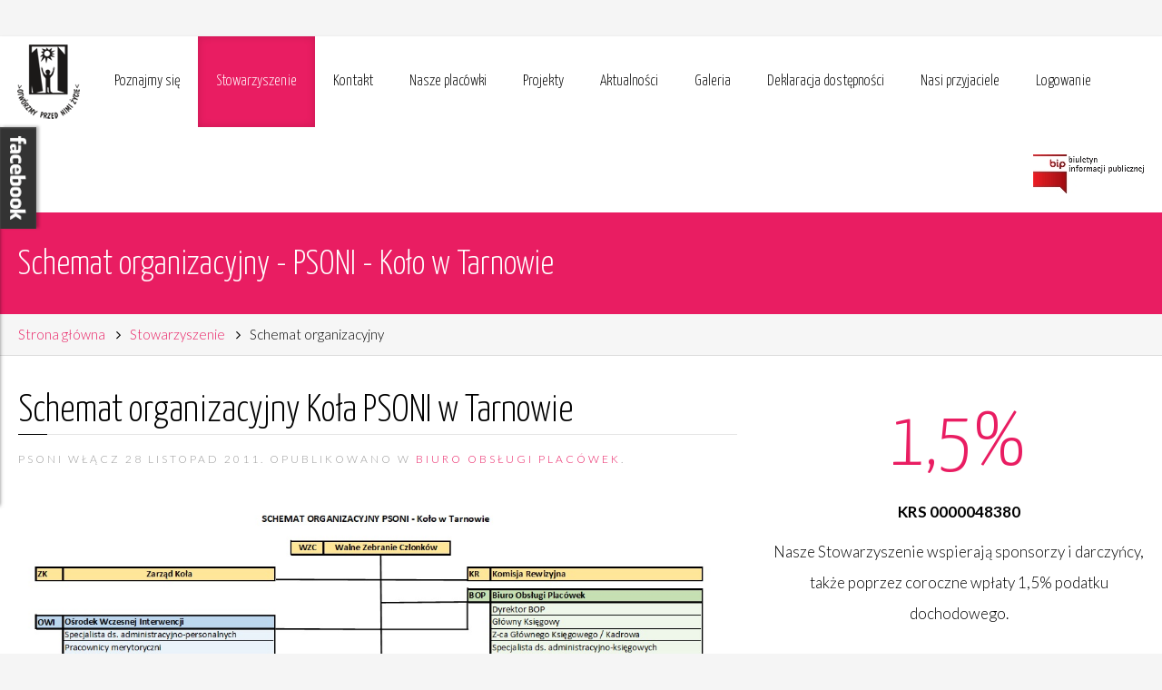

--- FILE ---
content_type: text/html; charset=utf-8
request_url: https://psoni.org/stowarzyszenie/schemat-organizacyjny
body_size: 17787
content:
<!DOCTYPE HTML><html prefix="og: http://ogp.me/ns#" lang=pl-pl dir=ltr data-config='{"twitter":0,"plusone":0,"facebook":0,"style":"default"}'><head><meta charset=utf-8 /><meta http-equiv=X-UA-Compatible content="IE=edge,chrome=1"><meta name=viewport content="width=device-width, initial-scale=1"><base href=https://psoni.org/stowarzyszenie/schemat-organizacyjny /><meta name=author content=psoni /><meta http-equiv=content-type content="text/html; charset=utf-8"/><meta name=description content="Schemat organizacyjny Koła PSONI w Tarnowie."/><meta name=generator content="Joomla! - Open Source Content Management"/><title>Schemat organizacyjny</title><link href="https://psoni.org/component/search/?Itemid=324&amp;format=opensearch" rel=search title="Szukaj Polskie Stowarzyszenie na rzecz Osób z Niepełnosprawnością Intelektualną - Koło w Tarnowie" type=application/opensearchdescription+xml /><link href=/templates/legend_j3/favicon.ico rel="shortcut icon" type=image/vnd.microsoft.icon /><link href=/plugins/system/screenreader/screenreader/libraries/controller/css/elegant.css rel=stylesheet /><link href=https://psoni.org//media/plg_system_info_ciacho/css/style.css rel=stylesheet /><link rel=stylesheet href=/media/plg_jchoptimize/cache/css/dbbad4a7fbda6ff45f44a4295f8ca5f2_0.css /><link href=/ rel=stylesheet /><link href=/components/com_roksprocket/layouts/mosaic/themes/default/mosaic.css rel=stylesheet /><link href=/media/mod_pwebbox/css/bootstrap-custom.css rel=stylesheet /><link href=/media/mod_pwebbox/css/layout.css rel=stylesheet /><link href=/media/mod_pwebbox/css/animations.css rel=stylesheet /><link href=/media/mod_pwebbox/css/themes/fbnavy.css rel=stylesheet /><link href=/media/mod_pwebbox/cache/a9c07474340003a1b79455b44a8e8cd5-596.css rel=stylesheet /><link href=/media/mod_pwebbox/css/ie8.css rel=stylesheet /><style>#accessibility-links #text_plugin{width:80px}.pwebbox-facebook-pageplugin-container,.pwebbox-facebook-pageplugin-container-in,.pwebbox-facebook-pageplugin-container-in .fb-page{max-width:100%}#pwebbox_facebook_pageplugin_596{width:300px}.pwebbox-facebook-pageplugin-container .fb_iframe_widget,.pwebbox-facebook-pageplugin-container .fb_iframe_widget span,.pwebbox-facebook-pageplugin-container .fb_iframe_widget span iframe[style]{width:100% !important;min-width:180px}.pwebbox-facebook-pageplugin-pretext{margin-bottom:5px}</style> <script type=application/json class="joomla-script-options new">{"csrf.token":"77367ff9d4c5f49597c0ed0fd06997a5","system.paths":{"root":"","base":""}}</script> <script src=/media/plg_jchoptimize/cache/js/8516f5dcdd92671f9b0a2e8e0ee5fef2_0.js></script> <script src="/media/k2/assets/js/k2.frontend.js?v=2.9.0&amp;sitepath=/"></script> <script src=/plugins/system/screenreader/screenreader/languages/pl-PL.js></script> <script src=/plugins/system/screenreader/screenreader/libraries/tts/soundmanager/soundmanager2.js></script> <script src=/media/plg_jchoptimize/cache/js/8516f5dcdd92671f9b0a2e8e0ee5fef2_1.js></script> <script src=/components/com_roksprocket/assets/js/mootools-mobile.js></script> <script src=/components/com_roksprocket/assets/js/rokmediaqueries.js></script> <script src=/components/com_roksprocket/assets/js/roksprocket.js></script> <script src=/components/com_roksprocket/assets/js/moofx.js></script> <script src=/components/com_roksprocket/assets/js/roksprocket.request.js></script> <script src=/components/com_roksprocket/layouts/mosaic/assets/js/mosaic.js></script> <script src=/components/com_roksprocket/layouts/mosaic/themes/default/mosaic.js></script> <script src=/media/plg_jchoptimize/cache/js/8516f5dcdd92671f9b0a2e8e0ee5fef2_2.js></script> <script src=/media/mod_pwebbox/js/jquery.pwebbox.min.js></script> <script>window.soundManager.url='https://psoni.org/plugins/system/screenreader/screenreader/libraries/tts/soundmanager/swf/';window.soundManager.debugMode=false;window.soundManager.defaultOptions.volume=80;var screenReaderConfigOptions={baseURI:'https://psoni.org/',token:'700b84839275e482ba2f23aa1a24e044',langCode:'pl',chunkLength:100,screenReaderVolume:'80',screenReaderVoiceSpeed:'normal',position:'bottomright',scrolling:'fixed',targetAppendto:'#at-container',targetAppendMode:'top',preload:0,autoBackgroundColor:1,readPage:1,readChildNodes:1,ieHighContrast:1,ieHighContrastAdvanced:1,selectedStorage:'session',gtranslateIntegration:0,readElementsHovering:0,elementsHoveringSelector:'p',selectMainpageareaText:0,excludeScripts:1,readImages:0,readImagesAttribute:'alt',readImagesOrdering:'before',readImagesHovering:0,mainpageSelector:'*[id*=main]',showlabel:1,labeltext:'Czytnik ekranu',screenreaderIcon:'wheelchair',screenreader:1,highcontrast:1,highcontrastAlternate:1,colorHue:180,colorBrightness:6,rootTarget:0,dyslexicFont:1,grayHues:0,spacingSize:0,spacingSizeMin:0,spacingSizeMax:10,bigCursor:0,fontsizeMinimizedToolbar:0,fontsize:1,fontsizeDefault:130,fontsizeMin:80,fontsizeMax:300,fontsizeSelector:'',fontSizeHeadersIncrement:20,toolbarBgcolor:'#eeeeee',template:'elegant.css',templateOrientation:'horizontal',accesskey_play:'P',accesskey_pause:'E',accesskey_stop:'S',accesskey_increase:'O',accesskey_decrease:'U',accesskey_reset:'R',accesskey_highcontrast:'H',accesskey_highcontrast2:'J',accesskey_highcontrast3:'K',accesskey_dyslexic:'D',accesskey_grayhues:'G',accesskey_spacingsize_increase:'M',accesskey_spacingsize_decrease:'N',accesskey_bigcursor:'W',accesskey_skiptocontents:'C',accesskey_minimized:'L',volume_accesskeys:1,readerEngine:'proxy',useMobileReaderEngine:0,mobileReaderEngine:'proxy',proxyResponsiveApikey:'YkiNlVQr',hideOnMobile:0,useMinimizedToolbar:0,statusMinimizedToolbar:'closed',minimizedToolbarOnlyMobile:0,showSkipToContents:1,skipToContentsSelector:'main',removeLinksTarget:0,resetButtonBehavior:'fontsize'};function info_cookie(){document.cookie='info_cookie=1';document.getElementById('panel_cookie').style.display='none';}
window.addEvent('load',function(){var cookies=document.cookie.split(';');if(!cookies.length)
document.getElementById('panel_cookie').style.display='none';});if(typeof RokSprocket=='undefined')RokSprocket={};Object.merge(RokSprocket,{SiteURL:'https://psoni.org/',CurrentURL:'https://psoni.org/',AjaxURL:'https://psoni.org/index.php?option=com_roksprocket&amp;task=ajax&amp;format=raw&amp;ItemId=1116'});window.addEvent('domready',function(){RokSprocket.instances.mosaic=new RokSprocket.Mosaic();});window.addEvent('domready',function(){RokSprocket.instances.mosaic.attach(498,'{"pages":1,"animations":["fade","scale"],"displayed":[135,138,139,144]}');});window.addEvent('load',function(){var overridden=false;if(!overridden&&window.G5&&window.G5.offcanvas){var mod=document.getElement('[data-mosaic="498"]');mod.addEvents({touchstart:function(){window.G5.offcanvas.detach();},touchend:function(){window.G5.offcanvas.attach();}});overridden=true;};});jQuery(document).ready(function($){$("#pwebbox596").on("onOpen",function(e){FB.XFBML.parse(document.getElementById("pwebbox_facebook_pageplugin_596"));if(typeof ga!='undefined')ga('send','trackSocial','facebook','visit')})});(function(d,s,id){var js,fjs=d.getElementsByTagName(s)[0];if(d.getElementById(id))return;js=d.createElement(s);js.id=id;js.src="//connect.facebook.net/pl_PL/sdk.js#xfbml=1&appId=497672883745150&version=v2.9";fjs.parentNode.insertBefore(js,fjs);}(document,"script","facebook-jssdk"));</script><link rel=apple-touch-icon-precomposed href=/templates/legend_j3/apple_touch_icon.png /><link rel=stylesheet href=/media/plg_jchoptimize/cache/css/dbbad4a7fbda6ff45f44a4295f8ca5f2_1.css /><style>.wrapper,.uk-container{max-width:1280px}.at-boxed .fixed-header{max-width:1280px}.at-full-width .fixed-header{width:1280px}body,pre,.uk-tab>li.uk-active>a,.k2CommentItem a,.blockquote,.uk-person-content h4{color:#000}html,body{background-color:#F5F5F5}@media (max-width:959px){html,.uk-offcanvas-bar,#page{background-color:#404040 !important}}@media (min-width:959px) and (max-width:1080px){.menubar{display:none}.uk-navbar-toggle{display:block !important}}a,.wk-slideshow .caption a,.wk-slideshow-scroll .nav li.active span,.loadmore-more,.loadmore-text,.uk-tab>li>a,.uk-button-link,.k2CommentItem span.lcItemTitle a,dl.tabs dt,.sprocket-mosaic-loadmore,.btn-link{color:#E91D62}a:hover,a:focus,#toolbar ul.menu li a:hover span,.menu-sidebar a.current,.menu-sidebar a:hover,.menu-sidebar li>span:hover,.menu-sidebar a:hover,.k2CommentItem a:hover,.uk-tab>li>a:focus,.uk-tab>li.uk-open>a,.uk-button-link:hover,.uk-button-link:focus,.uk-button-link:active,.uk-button-link.uk-active,.sprocket-mosaic-loadmore:hover{color:#EB2F6E}#at-container,.uk-tab>li.uk-active>a,.uk-modal-dialog,#content{background-color:#FFF}.footer-body,#copyright p,#footer p,#bottom-c h3.module-title{color:#868285}.footer-body a,.footer-body .menu-sidebar a,.footer-body .menu-sidebar li>span,#copyright a,.footer-body .menu-sidebar a.level1>span i{color:#E91D62}.footer-body a:hover,.footer-body .menu-sidebar a:hover,.footer-body .menu-sidebar li>span:hover,#copyright a:hover{color:#F11B63}.searchbox input::-webkit-input-placeholder{color:#000}.searchbox input::-moz-placeholder{color:#000}.searchbox input,.searchbox button,.searchbox input.placeholder,.uk-search:before{color:#000}.searchbox .results li.results-header,.searchbox .results li.more-results,.searchbox .results li.result{color:#000}.searchbox .results,.searchbox .results li.results-header,.searchbox .results li.more-results,.searchbox .results li.result{background-color:#FFF}#article-index,.article-index{background-color:#FFF}#toolbar p{color:#000}#header,#toolbar{background-color:#FFF}#logo,#header-responsive{background-color:#FFF}.uk-sticky-placeholder .uk-active{border-bottom-color:#E91D62}#bottom-c{background-color:#231922}#slider{background-color:#000 !important}.spotlight .overlay-default,.spotlight .overlay,.sprocket-mosaic-hover{background-color:rgba(0,0,0,0.55) !important}.mod-overlay>.custom-module:before,.mod-overlay>div:before,.mod-overlay .slide-bg:before,.uk-overlay-area{background:rgba(0,0,0,0.55) !important}.mod-overlay h1,.mod-overlay h2,.mod-overlay h3,.mod-overlay h4,.mod-overlay h5,.mod-overlay h6,.mod-overlay,.mod-overlay p,.spotlight .overlay-default,.sprocket-mosaic-hover,.mod-overlay .block-icon,.mod-overlay .big-icon{color:#FFF !important}.menu-dropdown a.level1,.menu-dropdown span.level1,.social-icons li a,#header-right p,#header-responsive p,#at-navbar{color:#000}.menu-dropdown .dropdown-bg,.menu-dropdown li.level1.active,.menu-dropdown li.level1:hover,.menu-dropdown li.remain,.uk-dropdown.uk-color,.menu-dropdown .uk-active{background-color:#E91D62}.uk-nav-dropdown>li>a:hover,.uk-nav-dropdown>li>a:focus{background-color:#E91D62}.menu-dropdown a.level2,.menu-dropdown span.level2,.menu-dropdown a.level3,.menu-dropdown span.level3,.menu-dropdown ul.level3 li,.menu-dropdown a.level4,.menu-dropdown span.level4,.menu-dropdown div.module,.menu-dropdown li.level1.active a.level1,.menu-dropdown span.level1.active,.menu-dropdown li.level1.remain a.level1,.menu-dropdown li.level1:hover .level1,.menu-dropdown li.remain,.menu-dropdown li.remain span.level1,.uk-color .uk-nav-dropdown>li>a,.uk-color .uk-nav-dropdown .uk-nav-header,.menu-dropdown a.level1.uk-active{color:#FFF}.menu-dropdown li.level2 a:hover,.menu-dropdown a.current.level2,.menu-dropdown a.current.level3,.uk-color .uk-nav-dropdown>li>a:hover,.uk-color .uk-nav-dropdown>li>a:focus{background-color:#FFF}.dropdown-bg form.short input,.dropdown-bg form.short a,.menu-dropdown .dropdown-bg div h3{color:#FFF !important}.menu-dropdown a.level2:hover,.menu-dropdown a.level3:hover,.menu-dropdown a.level4:hover,.menu-dropdown a.level2:hover span.subtitle,.menu-dropdown a.current.level2,.menu-dropdown a.current.level3,.menu-dropdown a.current.level4,.menu-dropdown a.current.level2 span.subtitle,.uk-color .uk-nav-dropdown>li>a:hover{color:#505050}.iceMenuLiLevel_1 li a.iceMenuTitle:hover,.iceMenuLiLevel_1 li.active>a.iceMenuTitle{color:#505050 !important}.iceMenuLiLevel_1 li a.iceMenuTitle:hover,.iceMenuLiLevel_1 li.active>a.iceMenuTitle{background:#FFF !important}ul.icesubMenu{background:#E91D62 !important}.icemegamenu>ul>li a.iceMenuTitle{color:#000}.icemegamenu>ul>li.active,.icemegamenu ul>li a.iceMenuTitle:hover,.icemegamenu ul>li:hover>a.iceMenuTitle,.icemegamenu ul>ul>li:hover>a.iceMenuTitle{background:#E91D62}ul.icesubMenu>li a.iceMenuTitle,div.icemegamenu ul#icemegamenu li.active a.icemega_active>span.icemega_title,.icemegamenu>ul>li.active a.iceMenuTitle,.icemegamenu ul>li a.iceMenuTitle:hover,.icemegamenu ul>li:hover>a.iceMenuTitle,.icemegamenu ul>ul>li:hover>a.iceMenuTitle,ul.icesubMenu li.active a.iceMenuTitle,.icemega_cover_module,.icesubMenu .icemega_cover_module a,.dropdown-bg .module{color:#FFF}.uk-offcanvas-bar{background:#404040}.colored .menu-sidebar a.level1,.colored .menu-sidebar span.level1,.colored .menu-sidebar a.level2,.colored .menu-sidebar span.level2,.colored .menu-sidebar a.level3,.colored .menu-sidebar span.level3,.colored .menu-sidebar a.level4,.colored .menu-sidebar span.level4,.colored .menu-sidebar ul.level2 ul{background-color:#F9F9F9}.colored .menu-sidebar a,.colored .menu-sidebar li>span{color:#333}.colored a:hover,.colored span:hover,.colored .menu-sidebar li>span:hover{color:#FFF}.colored .menu-sidebar li.level1:hover,.colored .menu-sidebar a.level1:hover>span,.colored .menu-sidebar span.level1:hover>span,.colored .menu-sidebar a.level2:hover>span,.colored .menu-sidebar span.level1:hover>span{color:#FFF}.colored .menu-sidebar span.parent.active,.colored .menu-sidebar a.active.current,.colored .menu-sidebar a.active{color:#FFF}.colored .menu-sidebar span.parent.active,.colored .menu-sidebar a.active.current,.colored .menu-sidebar a.active{background-color:#E91D62}.colored a:hover,.colored span:hover{background-color:#E91D62 !important}.nav-tabs>li>a:hover,.pager li>a:hover{background-color:#FFF}h1,h2,h3,h4,h5,h6,blockquote strong,blockquote p strong,.result h3,header h1.title a,.showhide li .toggle-button,.block-icon,.big-icon{color:#000}.module-title:before,h1.title:before,#system .item>header .title:before,article header:before{border-bottom-color:#000 !important}#bottom-c{border-top:1px solid #000 !important}a.uk-button-color,.btn-primary,button.uk-button-color,input[type="submit"].uk-button-color,input[type="submit"].subbutton,input[type="reset"].uk-button-color,input[type="button"].uk-button-color,button[type="submit"].uk-button-color,#content .pagination strong,.uk-event-month,.block-number .bottom,.section-title,a.button_oc,input.button_oc,.price-tag,.tag-body,.tag-body .tag:before,.tagspopular ul li a,.label-info[href],.mejs-controls .mejs-time-rail .mejs-time-loaded,.k2CategoriesListBlock li a,.uk-icon-button,.pager li>a:focus,.sprocket-mosaic-filter li.active,dl.tabs dt.open,.k2CalendarBlock table.calendar tr td.calendarToday{background-color:#FFF !important}.uk-button-default,.uk-button.uk-button-default,.button-more,input[type="submit"],input[type="reset"],input[type="button"],button[type="submit"],#content .pagination a,.price-head,.price-head:before,.uk-tab>li.uk-open>a,#mailto-window button,.btn{background-color:#EBEBEB}a.uk-button-color,.btn-primary,button.uk-button-color,input[type="submit"].uk-button-color,input[type="submit"].subbutton,input[type="reset"].uk-button-color,input[type="button"].uk-button-color,button[type="submit"].uk-button-color,#content .pagination strong,.uk-event-month,.block-number .bottom,.section-title,a.button_oc,input.button_oc,.price-tag,.tag-body,.tag-body .tag:before,.tagspopular ul li a,.k2CategoriesListBlock li a,.uk-icon-button,.sprocket-mosaic-filter li.active,dl.tabs dt.open,.k2CalendarBlock table.calendar tr td.calendarToday{color:#E91D62 !important}.uk-button-default,.uk-button.uk-button-default,.button-more,input[type="submit"],input[type="reset"],input[type="button"],button[type="submit"],#content .pagination a,.price-head h3,.uk-tab>li.uk-open>a,.btn{color:#949494}.nav-tabs>li>a:hover,.pager li>a:hover{background-color:#FFF !important}.uk-tab>li>a:hover{background-color:#EBEBEB}.uk-tab>li>a:hover,.uk-tab>li>a:focus,.uk-tab>li.uk-open>a{color:#949494}.mod-color,.at-mod-color{background-color:#E91D62}.mod-dark,.at-mod-dark,.mejs-container,.mejs-container .mejs-controls{background-color:#404040}.mod-color,.mod-color h1,.mod-color h2,.mod-color h3,.mod-color h4,.mod-color h3 strong,.mod-color blockquote strong,.mod-color .module-title .color,.mod-color a,.mod-color .block-icon,.mod-color .big-icon{color:#FFF !important}.mod-dark,.mod-dark h1,.mod-dark h3,.mod-dark h3 strong,.mod-dark blockquote strong,.mod-dark .module-title .color,.mod-dark .block-icon,.mod-dark .big-icon{color:#FFF !important}.wk-slideshow-content .caption h1,.wk-slideshow-content .caption h2,.wk-slideshow-content .caption h3,.wk-slideshow-content .caption h4,.wk-slideshow-content .caption p,.static-content h1,.static-content p{background:#231922}.wk-slideshow-content .caption h1,.wk-slideshow-content .caption h2,.wk-slideshow-content .caption h3,.wk-slideshow-content .caption h4,.wk-slideshow-content .caption p,.static-content h1,.static-content p{color:#FFF !important}.wk-slideshow-content .nav span,.wk-slideshow-content>div .next,.wk-slideshow-content>div .prev{color:#FFF !important}.uk-progress .uk-progress-bar{background-color:#FFF}.uk-progress-primary .uk-progress-bar,.uk-button-primary,.uk-button-primary:active,.uk-button-primary.uk-active,.uk-button-primary:hover,.uk-button-primary:focus,.tm-primary-background{background-color:#559FCF !important}.uk-badge-success,.uk-progress-success .uk-progress-bar,.uk-button-success,.uk-button-success:hover,.uk-button-success:focus,.uk-button-success:active,.uk-button-success.uk-active,.tm-success-background{background-color:#99B11C !important}.uk-badge-danger,.uk-button-danger,.uk-progress-danger .uk-progress-bar,.uk-button-danger:active,.uk-button-danger.uk-active,.uk-button-danger:hover,.uk-button-danger:focus,#k2Container h1>sup,.tm-danger-background{background-color:#D32B2B !important}.uk-progress-warning .uk-progress-bar,.uk-badge-warning,.tm-warning-background{background-color !important:#FFA322}.uk-text-danger{color:#D32B2B !important}.uk-text-success{color:#99B11C !important}.uk-text-warning{color:#FFA322 !important}#Kunena .kicon-button:link,#Kunena .kicon-button,#kunena .kbutton.kreply-submit,#kpost-buttons .kbutton{background-color:#FFF}#Kunena a.kicon-button span,#kpost-buttons .kbutton{color:#E91D62}#Kunena div.current{border-top-color:#E91D62}.fc-state-highlight{background:rgba(0,0,0,0.1)}#sidebar-b{width:35%}#maininner{width:65%}#menu .dropdown{width:250px}#menu .columns2{width:500px}#menu .columns3{width:750px}#menu .columns4{width:1000px}</style><link rel=stylesheet href=/media/plg_jchoptimize/cache/css/dbbad4a7fbda6ff45f44a4295f8ca5f2_2.css /><link rel=stylesheet href="https://fonts.googleapis.com/css?family=Lato:100,300,700"/><link rel=stylesheet href="https://fonts.googleapis.com/css?family=Yanone+Kaffeesatz:200,300"/> <script src=/media/plg_jchoptimize/cache/js/8516f5dcdd92671f9b0a2e8e0ee5fef2_3.js></script> <script src=/plugins/system/screenreader/screenreader/libraries/tts/tts.js defer=defer></script> <script src=/plugins/system/screenreader/screenreader/libraries/controller/controller.js defer=defer></script> </head><body id=page class="page sidebar-b-right sidebars-1  isblog  at-boxed"><div class="sheet uk-clearfix bg_texture_0"><div id=at-container class=wrapper> <header id=header data-uk-sticky="{media: 740}"><div class=" grid-block uk-container wrapper  "><div class=headerbar> <a id=logo href=https://psoni.org><div><div class=wrapper><img src=/images/logo.png alt=""/></div></div></a> <a href=#offcanvas id=at-navbar class="uk-hidden-large uk-navbar-toggle uk-float-right" data-uk-offcanvas></a> <div class=menubar> <nav id=menu><div class=icemegamenu><div class=ice-megamenu-toggle><a data-toggle=collapse data-target=.nav-collapse>Menu</a></div><div class="nav-collapse icemegamenu collapse  "><ul id=icemegamenu class="meganizr mzr-slide mzr-responsive"><li id=iceMenu_764 class=iceMenuLiLevel_1><a href=https://psoni.org/ class=" iceMenuTitle"><span class="icemega_title icemega_nosubtitle">Poznajmy się</span></a></li><li id=iceMenu_1086 class="iceMenuLiLevel_1 mzr-drop parent active"><a href=/stowarzyszenie class="icemega_active iceMenuTitle"><span class="icemega_title icemega_nosubtitle">Stowarzyszenie</span></a><ul class="icesubMenu icemodules sub_level_1" style=width:250px><li><div style=float:left;width:250px class=iceCols><ul><li id=iceMenu_1092 class=iceMenuLiLevel_2><a href=/stowarzyszenie/zarzad class=" iceMenuTitle"><span class="icemega_title icemega_nosubtitle">Zarząd</span></a></li><li id=iceMenu_1093 class=iceMenuLiLevel_2><a href=/stowarzyszenie/misja class=" iceMenuTitle"><span class="icemega_title icemega_nosubtitle">Misja</span></a></li><li id=iceMenu_1094 class=iceMenuLiLevel_2><a href=/stowarzyszenie/statut class=" iceMenuTitle"><span class="icemega_title icemega_nosubtitle">Statut, Regulamin Koła, Deklaracje członkowskie</span></a></li><li id=iceMenu_1116 class="iceMenuLiLevel_2 active"><a href=/stowarzyszenie/schemat-organizacyjny class=" iceMenuTitle"><span class="icemega_title icemega_nosubtitle">Schemat organizacyjny</span></a></li><li id=iceMenu_1095 class=iceMenuLiLevel_2><a href=/stowarzyszenie/sprawozdania class=" iceMenuTitle"><span class="icemega_title icemega_nosubtitle">Sprawozdania</span></a></li><li id=iceMenu_1223 class=iceMenuLiLevel_2><a href=/stowarzyszenie/standardy-psoni class=" iceMenuTitle"><span class="icemega_title icemega_nosubtitle">Standardy ochrony nieletnich </span></a></li><li id=iceMenu_1225 class=iceMenuLiLevel_2><a href=/stowarzyszenie/procedura-sygnalisci class=" iceMenuTitle"><span class="icemega_title icemega_nosubtitle">Procedura zgłoszeń wewnętrznych i działań naprawczych</span></a></li><li id=iceMenu_1096 class=iceMenuLiLevel_2><a href=/stowarzyszenie/historia-kola class=" iceMenuTitle"><span class="icemega_title icemega_nosubtitle">Historia Koła</span></a></li><li id=iceMenu_1097 class=iceMenuLiLevel_2><a href=/stowarzyszenie/nagrody class=" iceMenuTitle"><span class="icemega_title icemega_nosubtitle">Nagrody</span></a></li></ul></div></li></ul></li><li id=iceMenu_1091 class=iceMenuLiLevel_1><a href=/kontakt class=" iceMenuTitle"><span class="icemega_title icemega_nosubtitle">Kontakt</span></a></li><li id=iceMenu_1087 class="iceMenuLiLevel_1 mzr-drop parent"><a href=/nasze-placowki class=" iceMenuTitle"><span class="icemega_title icemega_nosubtitle">Nasze placówki</span></a><ul class="icesubMenu icemodules sub_level_1" style=width:250px><li><div style=float:left;width:250px class=iceCols><ul><li id=iceMenu_1098 class="iceMenuLiLevel_2 mzr-drop parent"><a href=/nasze-placowki/przedszkole-kolorowy-zakatek class=" iceMenuTitle"><span class="icemega_title icemega_nosubtitle">Przedszkole „Kolorowy Zakątek”</span></a><ul class="icesubMenu icemodules sub_level_2" style=width:250px><li><div style=float:left;width:250px class=iceCols><ul><li id=iceMenu_1121 class=iceMenuLiLevel_3><a href=/nasze-placowki/przedszkole-kolorowy-zakatek/przedszkole-terapeutyczne-kolorowy-zakatek class=" iceMenuTitle"><span class="icemega_title icemega_nosubtitle">Przedszkole Terapeutyczne "Kolorowy Zakątek"</span></a></li><li id=iceMenu_1122 class=iceMenuLiLevel_3><a href=/nasze-placowki/przedszkole-kolorowy-zakatek/koncepcja-pracy-niepublicznego-przedszkola-specjalnego-kolorowy-zakatek class=" iceMenuTitle"><span class="icemega_title icemega_nosubtitle">Koncepcja Pracy Przedszkola </span></a></li><li id=iceMenu_1123 class=iceMenuLiLevel_3><a href=/nasze-placowki/przedszkole-kolorowy-zakatek/kodeks-etyczny-pracownikow-niepublicznego-przedszkola-specjalnego-kolorowy-zakatek class=" iceMenuTitle"><span class="icemega_title icemega_nosubtitle">Kodeks etyczny pracowników</span></a></li><li id=iceMenu_1200 class=iceMenuLiLevel_3><a href=/nasze-placowki/przedszkole-kolorowy-zakatek/standardy-nps class=" iceMenuTitle"><span class="icemega_title icemega_nosubtitle">Standardy ochrony nieletnich w przedszkolu</span></a></li><li id=iceMenu_1224 class=iceMenuLiLevel_3><a href=/nasze-placowki/przedszkole-kolorowy-zakatek/dokumenty-do-pobrania-2 class=" iceMenuTitle"><span class="icemega_title icemega_nosubtitle">Dokumenty do pobrania</span></a></li></ul></div></li></ul></li><li id=iceMenu_1099 class="iceMenuLiLevel_2 mzr-drop parent"><a href=/nasze-placowki/osrodek-wczesnej-interwencji class=" iceMenuTitle"><span class="icemega_title icemega_nosubtitle">Ośrodek Wczesnej Interwencji</span></a><ul class="icesubMenu icemodules sub_level_2" style=width:250px><li><div style=float:left;width:250px class=iceCols><ul><li id=iceMenu_1124 class=iceMenuLiLevel_3><a href=/nasze-placowki/osrodek-wczesnej-interwencji/osrodek-wczesnej-interwencji class=" iceMenuTitle"><span class="icemega_title icemega_nosubtitle">Ośrodek Wczesnej Interwencji</span></a></li></ul></div></li></ul></li><li id=iceMenu_1151 class="iceMenuLiLevel_2 mzr-drop parent"><a href=/nasze-placowki/dzienne-centrum-aktywnosci-dca class=" iceMenuTitle"><span class="icemega_title icemega_nosubtitle">Dzienne Centrum Aktywności</span></a><ul class="icesubMenu icemodules sub_level_2" style=width:250px><li><div style=float:left;width:250px class=iceCols><ul><li id=iceMenu_1152 class=iceMenuLiLevel_3><a href=/nasze-placowki/dzienne-centrum-aktywnosci-dca/dzienne-centrum-aktywnosci class=" iceMenuTitle"><span class="icemega_title icemega_nosubtitle">Dzienne Centrum Aktywności</span></a></li></ul></div></li></ul></li><li id=iceMenu_1100 class="iceMenuLiLevel_2 mzr-drop parent"><a href=/nasze-placowki/warsztat-terapii-zajeciowej class=" iceMenuTitle"><span class="icemega_title icemega_nosubtitle">Warsztat Terapii Zajęciowej</span></a><ul class="icesubMenu icemodules sub_level_2" style=width:250px><li><div style=float:left;width:250px class=iceCols><ul><li id=iceMenu_1125 class=iceMenuLiLevel_3><a href=/nasze-placowki/warsztat-terapii-zajeciowej/warsztat-terapii-zajeciowej class=" iceMenuTitle"><span class="icemega_title icemega_nosubtitle">Warsztat Terapii Zajęciowej</span></a></li><li id=iceMenu_1126 class=iceMenuLiLevel_3><a href=/nasze-placowki/warsztat-terapii-zajeciowej/dla-kandydatow class=" iceMenuTitle"><span class="icemega_title icemega_nosubtitle">Dla Kandydatów</span></a></li><li id=iceMenu_1127 class=iceMenuLiLevel_3><a href=/nasze-placowki/warsztat-terapii-zajeciowej/pracownie class=" iceMenuTitle"><span class="icemega_title icemega_nosubtitle">Pracownie</span></a></li></ul></div></li></ul></li><li id=iceMenu_1101 class="iceMenuLiLevel_2 mzr-drop parent"><a href=/nasze-placowki/dom-pomocy-spolecznej class=" iceMenuTitle"><span class="icemega_title icemega_nosubtitle">Dom Pomocy Społecznej</span></a><ul class="icesubMenu icemodules sub_level_2" style=width:250px><li><div style=float:left;width:250px class=iceCols><ul><li id=iceMenu_1128 class=iceMenuLiLevel_3><a href=/nasze-placowki/dom-pomocy-spolecznej/dom-pomocy-spolecznej class=" iceMenuTitle"><span class="icemega_title icemega_nosubtitle">Dom Pomocy Społecznej</span></a></li></ul></div></li></ul></li><li id=iceMenu_1115 class="iceMenuLiLevel_2 mzr-drop parent"><a href=/nasze-placowki/biuro-obslugi-placowek class=" iceMenuTitle"><span class="icemega_title icemega_nosubtitle">Biuro Obsługi Placówek</span></a><ul class="icesubMenu icemodules sub_level_2" style=width:250px><li><div style=float:left;width:250px class=iceCols><ul><li id=iceMenu_1129 class=iceMenuLiLevel_3><a href=/nasze-placowki/biuro-obslugi-placowek/biuro-obslugi-placowek class=" iceMenuTitle"><span class="icemega_title icemega_nosubtitle">Biuro Obsługi Placówek</span></a></li><li id=iceMenu_1130 class=iceMenuLiLevel_3><a href=/nasze-placowki/biuro-obslugi-placowek/regulamin-biura-obslugi-placowek class=" iceMenuTitle"><span class="icemega_title icemega_nosubtitle">Regulamin Biura Obsługi Placówek</span></a></li><li id=iceMenu_1131 class=iceMenuLiLevel_3><a href=/nasze-placowki/biuro-obslugi-placowek/zadania-biura-obslugi-placowek class=" iceMenuTitle"><span class="icemega_title icemega_nosubtitle">Zadania Biura Obsługi Placówek</span></a></li><li id=iceMenu_1133 class=iceMenuLiLevel_3><a href=/nasze-placowki/biuro-obslugi-placowek/schemat-organizacyjny-kola-psoni-w-tarnowie class=" iceMenuTitle"><span class="icemega_title icemega_nosubtitle">Schemat organizacyjny Koła PSONI w Tarnowie</span></a></li></ul></div></li></ul></li><li id=iceMenu_1120 class=iceMenuLiLevel_2><a href=/nasze-placowki/mieszkania-chronione class=" iceMenuTitle"><span class="icemega_title icemega_nosubtitle">Mieszkania wspomagane/treningowe</span></a></li><li id=iceMenu_1178 class="iceMenuLiLevel_2 mzr-drop parent"><a href=/nasze-placowki/osrodek-rewalidacyjno-edukacyjno-wychowawczy-psoni class=" iceMenuTitle"><span class="icemega_title icemega_nosubtitle">Ośrodek Rewalidacyjno-Edukacyjno-Wychowawczy</span></a><ul class="icesubMenu icemodules sub_level_2" style=width:250px><li><div style=float:left;width:250px class=iceCols><ul><li id=iceMenu_1189 class=iceMenuLiLevel_3><a href=/nasze-placowki/osrodek-rewalidacyjno-edukacyjno-wychowawczy-psoni/osrodek-rewalidacyjno-edukacyjno-wychowawczy class=" iceMenuTitle"><span class="icemega_title icemega_nosubtitle">Ośrodek Rewalidacyjno - Edukacyjno - Wychowawczy</span></a></li><li id=iceMenu_1199 class=iceMenuLiLevel_3><a href=/nasze-placowki/osrodek-rewalidacyjno-edukacyjno-wychowawczy-psoni/standardy-orew class=" iceMenuTitle"><span class="icemega_title icemega_nosubtitle">Standardy ochrony Nieletnich OREW</span></a></li><li id=iceMenu_1190 class=iceMenuLiLevel_3><a href=/nasze-placowki/osrodek-rewalidacyjno-edukacyjno-wychowawczy-psoni/dokumenty-do-pobrania class=" iceMenuTitle"><span class="icemega_title icemega_nosubtitle">Dokumenty do pobrania</span></a></li></ul></div></li></ul></li></ul></div></li></ul></li><li id=iceMenu_1088 class="iceMenuLiLevel_1 mzr-drop parent"><a href=/projekty class=" iceMenuTitle"><span class="icemega_title icemega_nosubtitle">Projekty</span></a><ul class="icesubMenu icemodules sub_level_1" style=width:250px><li><div style=float:left;width:250px class=iceCols><ul><li id=iceMenu_1220 class="iceMenuLiLevel_2 mzr-drop parent"><a href=/projekty/fundusz-rozwoju-kultury-fizycznej class=" iceMenuTitle"><span class="icemega_title icemega_nosubtitle">Fundusz Rozwoju Kultury Fizycznej</span></a><ul class="icesubMenu icemodules sub_level_2" style=width:250px><li><div style=float:left;width:250px class=iceCols><ul><li id=iceMenu_1221 class=iceMenuLiLevel_3><a href=/projekty/fundusz-rozwoju-kultury-fizycznej/organizacja-zajec-sekcji-sportowych class=" iceMenuTitle"><span class="icemega_title icemega_nosubtitle">Organizacja zajęć sekcji sportowych</span></a></li></ul></div></li></ul></li><li id=iceMenu_1104 class="iceMenuLiLevel_2 mzr-drop parent"><a href=/projekty/urzad-miasta-tarnowa class=" iceMenuTitle"><span class="icemega_title icemega_nosubtitle">Urząd Miasta Tarnowa</span></a><ul class="icesubMenu icemodules sub_level_2" style=width:250px><li><div style=float:left;width:250px class=iceCols><ul><li id=iceMenu_1163 class=iceMenuLiLevel_3><a href=/projekty/urzad-miasta-tarnowa/[base64] class=" iceMenuTitle"><span class="icemega_title icemega_nosubtitle">„Diagnoza, terapia oraz rehabilitacja dzieci i młodzieży przewlekle chorych, niepełnosprawnych, w tym z niedorozwojem umysłowym – rehabilitacja i aktywizacja społeczna dzieci i młodzieży z mózgowym porażeniem dziecięcym”</span></a></li></ul></div></li></ul></li><li id=iceMenu_1182 class="iceMenuLiLevel_2 mzr-drop parent"><a href=/projekty/gmina-miasta-tarnowa class=" iceMenuTitle"><span class="icemega_title icemega_nosubtitle">Gmina Miasta Tarnowa</span></a><ul class="icesubMenu icemodules sub_level_2" style=width:250px><li><div style=float:left;width:250px class=iceCols><ul><li id=iceMenu_1217 class=iceMenuLiLevel_3><a href=/projekty/gmina-miasta-tarnowa/klub-dla-osob-ze-spektrum-autyzmu class=" iceMenuTitle"><span class="icemega_title icemega_nosubtitle">Klub dla osób ze spektrum Autyzmu</span></a></li><li id=iceMenu_1186 class=iceMenuLiLevel_3><a href=/projekty/gmina-miasta-tarnowa/scena-wolna-spiewac-kazdy-pragnie-zajecia-muzyczne-dla-osob-z-niepelnosprawnoscia-podczas-dobrodnia-2022 class=" iceMenuTitle"><span class="icemega_title icemega_nosubtitle">"Scena wolna - Śpiewać każdy pragnie" - zajęcia muzyczne dla osób z niepełnosprawnością podczas "DobroDnia 2022"</span></a></li></ul></div></li></ul></li><li id=iceMenu_1105 class="iceMenuLiLevel_2 mzr-drop parent"><a href=/projekty/urzad-marszalkowski-wojewodztwa-malopolskiego class=" iceMenuTitle"><span class="icemega_title icemega_nosubtitle">Urząd Marszałkowski Województwa Małopolskiego</span></a><ul class="icesubMenu icemodules sub_level_2" style=width:250px><li><div style=float:left;width:250px class=iceCols><ul><li id=iceMenu_1222 class=iceMenuLiLevel_3><a href=/projekty/urzad-marszalkowski-wojewodztwa-malopolskiego/niezwykli-i-niezalezni class=" iceMenuTitle"><span class="icemega_title icemega_nosubtitle">NIEZWYKLI I NIEZALEŻNI</span></a></li><li id=iceMenu_1107 class=iceMenuLiLevel_3><a href=/projekty/urzad-marszalkowski-wojewodztwa-malopolskiego/wyjdzmy-z-domu-poznajmy-nasza-ojczyzne class=" iceMenuTitle"><span class="icemega_title icemega_nosubtitle">Wyjdźmy z domu, poznajmy Naszą Ojczyznę</span></a></li><li id=iceMenu_1211 class=iceMenuLiLevel_3><a href=/projekty/urzad-marszalkowski-wojewodztwa-malopolskiego/ze-smakiem-niezwykli-i-niezalezni class=" iceMenuTitle"><span class="icemega_title icemega_nosubtitle">ZE SMAKIEM – NIEZWYKLI I NIEZALEŻNI</span></a></li><li id=iceMenu_1210 class=iceMenuLiLevel_3><a href=/projekty/urzad-marszalkowski-wojewodztwa-malopolskiego/od-50-lat-z-osobami-z-niepelnosprawnoscia-intelektualna class=" iceMenuTitle"><span class="icemega_title icemega_nosubtitle">„Od 50 lat z osobami z niepełnosprawnością intelektualną”</span></a></li><li id=iceMenu_1195 class=iceMenuLiLevel_3><a href=/projekty/urzad-marszalkowski-wojewodztwa-malopolskiego/wyjatkowi-aktywni class=" iceMenuTitle"><span class="icemega_title icemega_nosubtitle">Wyjątkowi i Aktywni</span></a></li><li id=iceMenu_1196 class=iceMenuLiLevel_3><a href=/projekty/urzad-marszalkowski-wojewodztwa-malopolskiego/aktywny-senior-psoni class=" iceMenuTitle"><span class="icemega_title icemega_nosubtitle">Aktywny Senior z PSONI</span></a></li><li id=iceMenu_1187 class=iceMenuLiLevel_3><a href=/projekty/urzad-marszalkowski-wojewodztwa-malopolskiego/aktywni-i-niezalezni class=" iceMenuTitle"><span class="icemega_title icemega_nosubtitle">Aktywni i niezależni</span></a></li><li id=iceMenu_1108 class=iceMenuLiLevel_3><a href=/projekty/urzad-marszalkowski-wojewodztwa-malopolskiego/radosc-bycia-razem class=" iceMenuTitle"><span class="icemega_title icemega_nosubtitle">Radość bycia razem</span></a></li><li id=iceMenu_1106 class=iceMenuLiLevel_3><a href=/projekty/urzad-marszalkowski-wojewodztwa-malopolskiego/szlakiem-sw-kingi class=" iceMenuTitle"><span class="icemega_title icemega_nosubtitle">Szlakiem Św. Kingi</span></a></li><li id=iceMenu_1155 class=iceMenuLiLevel_3><a href=/projekty/urzad-marszalkowski-wojewodztwa-malopolskiego/spotkania-z-kultura-i-sztuka-edukacja-artystyczna-osob-niepelnosprawnych class=" iceMenuTitle"><span class="icemega_title icemega_nosubtitle">„SPOTKANIA Z KULTURĄ I SZTUKĄ"</span></a></li><li id=iceMenu_1156 class=iceMenuLiLevel_3><a href=/projekty/urzad-marszalkowski-wojewodztwa-malopolskiego/otwarte-drzwi-do-kultury class=" iceMenuTitle"><span class="icemega_title icemega_nosubtitle">OTWARTE DRZWI DO KULTURY</span></a></li><li id=iceMenu_1160 class=iceMenuLiLevel_3><a href=/projekty/urzad-marszalkowski-wojewodztwa-malopolskiego/aktywny-senior-z-pasja class=" iceMenuTitle"><span class="icemega_title icemega_nosubtitle">Aktywny Senior z pasją</span></a></li><li id=iceMenu_1172 class=iceMenuLiLevel_3><a href=/projekty/urzad-marszalkowski-wojewodztwa-malopolskiego/wsparcie-osob-z-niepelnosprawnoscia-intelektualna-w-rehabilitacji-oraz-aktywizacji-spolecznej-i-zawodowej class=" iceMenuTitle"><span class="icemega_title icemega_nosubtitle">Wsparcie Osób z Niepełnosprawnością Intelektualną w Rehabilitacji Oraz Aktywizacji Społecznej i Zawodowej</span></a></li><li id=iceMenu_1173 class=iceMenuLiLevel_3><a href=/projekty/urzad-marszalkowski-wojewodztwa-malopolskiego/gala-z-okazji-jubileuszu-45-lecia-polskiego-stowarzyszenia-na-rzecz-osob-z-niepelnosprawnoscia-intelektualna-kolo-w-tarnowie class=" iceMenuTitle"><span class="icemega_title icemega_nosubtitle">Gala z okazji Jubileuszu 45-lecia Polskiego Stowarzyszenia na rzecz Osób z Niepełnosprawnością Intelektualną Koło w Tarnowie </span></a></li></ul></div></li></ul></li><li id=iceMenu_1191 class="iceMenuLiLevel_2 mzr-drop parent"><a href=/projekty/fundusz-solidarnosciowy class=" iceMenuTitle"><span class="icemega_title icemega_nosubtitle">Fundusz Solidarnościowy</span></a><ul class="icesubMenu icemodules sub_level_2" style=width:250px><li><div style=float:left;width:250px class=iceCols><ul><li id=iceMenu_1192 class=iceMenuLiLevel_3><a href=/projekty/fundusz-solidarnosciowy/asystent-osobisty-osoby-z-niepelnosprawnosciami class=" iceMenuTitle"><span class="icemega_title icemega_nosubtitle">ASYSTENT OSOBISTY OSOBY Z NIEPEŁNOSPRAWNOŚCIAMI </span></a></li><li id=iceMenu_1193 class=iceMenuLiLevel_3><a href=/projekty/fundusz-solidarnosciowy/opieka-wytchnieniowa class=" iceMenuTitle"><span class="icemega_title icemega_nosubtitle">OPIEKA WYTCHNIENIOWA </span></a></li></ul></div></li></ul></li><li id=iceMenu_1113 class="iceMenuLiLevel_2 mzr-drop parent"><a href=/projekty/pfron class=" iceMenuTitle"><span class="icemega_title icemega_nosubtitle">PFRON</span></a><ul class="icesubMenu icemodules sub_level_2" style=width:250px><li><div style=float:left;width:250px class=iceCols><ul><li id=iceMenu_1219 class=iceMenuLiLevel_3><a href=/projekty/pfron/aktywnosc-rozwoj-samodzielnosc class=" iceMenuTitle"><span class="icemega_title icemega_nosubtitle">Aktywność-Rozwój-Samodzielność</span></a></li><li id=iceMenu_1218 class=iceMenuLiLevel_3><a href=/projekty/pfron/termomodernizacja-budynku-warsztatu-terapii-zajeciowej class=" iceMenuTitle"><span class="icemega_title icemega_nosubtitle">Termomodernizacja budynku Warsztatu Terapii Zajęciowej</span></a></li><li id=iceMenu_1214 class=iceMenuLiLevel_3><a href=/projekty/pfron/zajecia-klubowe-w-wtz class=" iceMenuTitle"><span class="icemega_title icemega_nosubtitle">Zajęcia Klubowe w WTZ</span></a></li><li id=iceMenu_1209 class=iceMenuLiLevel_3><a href=/projekty/pfron/zakup-mikrobusu-dla-warsztatu-terapii-zajeciowej-prowadzonego-przez-psoni-kolo-w-tarnowie class=" iceMenuTitle"><span class="icemega_title icemega_nosubtitle">Zakup mikrobusu dla Warsztatu Terapii Zajęciowej prowadzonego przez PSONI Koło w Tarnowie</span></a></li><li id=iceMenu_1194 class=iceMenuLiLevel_3><a href=/projekty/pfron/razem-do-rozwoju-samodzielnosci class=" iceMenuTitle"><span class="icemega_title icemega_nosubtitle">Razem do rozwoju i samodzielności</span></a></li><li id=iceMenu_1188 class=iceMenuLiLevel_3><a href=/projekty/pfron/wielospecjalistyczna-pomoc-rozwoj-i-samodzielnosc class=" iceMenuTitle"><span class="icemega_title icemega_nosubtitle">Wielospecjalistyczna pomoc–rozwój i samodzielność</span></a></li><li id=iceMenu_1208 class=iceMenuLiLevel_3><a href=/projekty/pfron/wymiana-drzwi-wewnetrznych-w-budynku-warsztatu-terapii-zajeciowej-mieszczacego-sie-w-tarnowie-przy-ul-ostrogskich-5b class=" iceMenuTitle"><span class="icemega_title icemega_nosubtitle">Wymiana drzwi wewnętrznych w budynku Warsztatu Terapii Zajęciowej mieszczącego się w Tarnowie przy ul. Ostrogskich 5b</span></a></li><li id=iceMenu_1207 class=iceMenuLiLevel_3><a href=/projekty/pfron/remont-modernizacja-oraz-doposazenie-pomieszczen-socjalnych-i-terapeutycznych-warsztatow-terapii-zajeciowej-mieszczacych-sie-w-tarnowie-przy-ul-ostrogskich-5b class=" iceMenuTitle"><span class="icemega_title icemega_nosubtitle">„Remont, modernizacja oraz doposażenie pomieszczeń socjalnych i terapeutycznych Warsztatów Terapii Zajęciowej mieszczących się w Tarnowie przy ul. Ostrogskich 5b”</span></a></li><li id=iceMenu_1161 class=iceMenuLiLevel_3><a href=/projekty/pfron/wielospecjalistyczna-kompleksowa-pomoc-osobie-niepelnoprawnej-szansa-na-rozwoj-i-zwiekszenie-samodzielnosci class=" iceMenuTitle"><span class="icemega_title icemega_nosubtitle">Wielospecjalistyczna, kompleksowa pomoc osobie niepełnoprawnej – szansą na rozwój i zwiększenie samodzielności.</span></a></li><li id=iceMenu_1162 class=iceMenuLiLevel_3><a href=/projekty/pfron/mary-i-max class=" iceMenuTitle"><span class="icemega_title icemega_nosubtitle">Mary i Max</span></a></li></ul></div></li></ul></li><li id=iceMenu_1153 class="iceMenuLiLevel_2 mzr-drop parent"><a href=/projekty/rpo class=" iceMenuTitle"><span class="icemega_title icemega_nosubtitle">RPO</span></a><ul class="icesubMenu icemodules sub_level_2" style=width:250px><li><div style=float:left;width:250px class=iceCols><ul><li id=iceMenu_1157 class=iceMenuLiLevel_3><a href=/projekty/rpo/centrum-wczesnej-interwencji class=" iceMenuTitle"><span class="icemega_title icemega_nosubtitle">Centrum Wczesnej Interwencji</span></a></li></ul></div></li></ul></li><li id=iceMenu_1118 class="iceMenuLiLevel_2 mzr-drop parent"><a href=/projekty/fundusz-inicjatyw-obywatelskich class=" iceMenuTitle"><span class="icemega_title icemega_nosubtitle">FIO</span></a><ul class="icesubMenu icemodules sub_level_2" style=width:250px><li><div style=float:left;width:250px class=iceCols><ul><li id=iceMenu_1165 class=iceMenuLiLevel_3><a href=/projekty/fundusz-inicjatyw-obywatelskich/klub-dobrodzieja class=" iceMenuTitle"><span class="icemega_title icemega_nosubtitle">Klub Dobrodzieja</span></a></li></ul></div></li></ul></li><li id=iceMenu_1119 class="iceMenuLiLevel_2 mzr-drop parent"><a href=/projekty/program-aktywnosci-spolecznej-osob-starszych-na-lata-2014-2020 class=" iceMenuTitle"><span class="icemega_title icemega_nosubtitle">ASOS</span></a><ul class="icesubMenu icemodules sub_level_2" style=width:250px><li><div style=float:left;width:250px class=iceCols><ul><li id=iceMenu_1164 class=iceMenuLiLevel_3><a href=/projekty/program-aktywnosci-spolecznej-osob-starszych-na-lata-2014-2020/szlachetny-dobrodziej-warsztaty-swiadomosci-wolontariatu-dla-osob-starszych class=" iceMenuTitle"><span class="icemega_title icemega_nosubtitle">Szlachetny Dobrodziej - warsztaty świadomości wolontariatu dla osób starszych</span></a></li></ul></div></li></ul></li><li id=iceMenu_1158 class="iceMenuLiLevel_2 mzr-drop parent"><a href=/projekty/muzeum-historii-polski-w-warszawie class=" iceMenuTitle"><span class="icemega_title icemega_nosubtitle">Muzeum Historii Polski w Warszawie</span></a><ul class="icesubMenu icemodules sub_level_2" style=width:250px><li><div style=float:left;width:250px class=iceCols><ul><li id=iceMenu_1159 class=iceMenuLiLevel_3><a href=/projekty/muzeum-historii-polski-w-warszawie/wakacje-z-duchami-historyczne-warsztaty-integracyjne-dla-dzieci class=" iceMenuTitle"><span class="icemega_title icemega_nosubtitle">Wakacje z Duchami - historyczne warsztaty integracyjne dla dzieci.</span></a></li></ul></div></li></ul></li><li id=iceMenu_1175 class=iceMenuLiLevel_2><a href=/projekty/malopolska-tarcza-antykryzysowa-pakiet-spoleczny-bezpieczny-dom class=" iceMenuTitle"><span class="icemega_title icemega_nosubtitle">Małopolska Tarcza Antykryzysowa - Pakiet Społeczny. Bezpieczny Dom</span></a></li><li id=iceMenu_1212 class="iceMenuLiLevel_2 mzr-drop parent"><a href=/projekty/narodowy-instytut-wolnosci class=" iceMenuTitle"><span class="icemega_title icemega_nosubtitle">Narodowy Instytut Wolności</span></a><ul class="icesubMenu icemodules sub_level_2" style=width:250px><li><div style=float:left;width:250px class=iceCols><ul><li id=iceMenu_1213 class=iceMenuLiLevel_3><a href=/projekty/narodowy-instytut-wolnosci/pro class=" iceMenuTitle"><span class="icemega_title icemega_nosubtitle">PRO - 5</span></a></li></ul></div></li></ul></li></ul></div></li></ul></li><li id=iceMenu_1112 class=iceMenuLiLevel_1><a href=/aktualnosci class=" iceMenuTitle"><span class="icemega_title icemega_nosubtitle">Aktualności</span></a></li><li id=iceMenu_1090 class=iceMenuLiLevel_1><a href=/galeria class=" iceMenuTitle"><span class="icemega_title icemega_nosubtitle">Galeria</span></a></li><li id=iceMenu_1204 class="iceMenuLiLevel_1 mzr-drop parent"><a href=/deklaracja-dostepnosci class=" iceMenuTitle"><span class="icemega_title icemega_nosubtitle">Deklaracja dostępności</span></a><ul class="icesubMenu icemodules sub_level_1" style=width:250px><li><div style=float:left;width:250px class=iceCols><ul><li id=iceMenu_1205 class=iceMenuLiLevel_2><a href=/deklaracja-dostepnosci/dostepnosc class=" iceMenuTitle"><span class="icemega_title icemega_nosubtitle">Deklaracja dostępności</span></a></li><li id=iceMenu_1206 class=iceMenuLiLevel_2><a href=/deklaracja-dostepnosci/tekst-etr class=" iceMenuTitle"><span class="icemega_title icemega_nosubtitle">Tekst łatwy do czytania (ETR)</span></a></li></ul></div></li></ul></li><li id=iceMenu_1198 class=iceMenuLiLevel_1><a href=/nasi-przyjaciele class=" iceMenuTitle"><span class="icemega_title icemega_nosubtitle">Nasi przyjaciele</span></a></li><li id=iceMenu_1202 class=iceMenuLiLevel_1><a href=/logowanie class=" iceMenuTitle"><span class="icemega_title icemega_nosubtitle">Logowanie</span></a></li></ul></div></div> <script>jQuery(document).ready(function(){var browser_width1=jQuery(window).width();jQuery("#icemegamenu").find(".icesubMenu").each(function(index){var offset1=jQuery(this).offset();var xwidth1=offset1.left+jQuery(this).width();if(xwidth1>=browser_width1){jQuery(this).addClass("ice_righttoleft");}});})
jQuery(window).resize(function(){var browser_width=jQuery(window).width();jQuery("#icemegamenu").find(".icesubMenu").removeClass("ice_righttoleft");jQuery("#icemegamenu").find(".icesubMenu").each(function(index){var offset=jQuery(this).offset();var xwidth=offset.left+jQuery(this).width();if(xwidth>=browser_width){jQuery(this).addClass("ice_righttoleft");}});});</script></nav> </div><div id=header-right class="uk-float-right no-margin"><div class="module   deepest"><div><div class=wrapper><p class=bip><a href=https://www.bip.gov.pl/ target=blank><img src=/images/bip.jpg alt="Biuletyn Informacji Publicznej"></a></p></div></div></div></div></div></div></header><section id=showcase><div class="wrapper grid-block"><div class="grid-box width100 grid-h"><div class="module mod-box mod-color deepest"><h3 class=module-title>Schemat organizacyjny - PSONI - Koło w Tarnowie</h3><div><div class=wrapper></div></div></div></div></div></section><div id=breadcrumbs><div class="wrapper grid-block"> <a href=https://psoni.org class=home></a> <div class=breadcrumbs><a href=/>Strona główna</a><i class=uk-icon-angle-right></i><a href=/stowarzyszenie>Stowarzyszenie</a><i class=uk-icon-angle-right></i><strong>Schemat organizacyjny</strong></div></div></div><div class="uk-container uk-container-center grid-block"><div id=main class=grid-block><div id=maininner class=grid-box><section id=content class=grid-block><div id=system-message-container> </div><div id=system><article class=item itemscope itemtype=https://schema.org/Article><meta itemprop=inLanguage content=pl-PL /><header><h1 class=title itemprop=name>Schemat organizacyjny Koła PSONI w Tarnowie</h1><p class=meta> <span itemprop=author itemscope itemtype=https://schema.org/Person><span itemprop=name>psoni</span></span> włącz <time datetime=2011-11-28 itemprop=dateCreated>28 listopad 2011</time>. Opublikowano w <a href=/nasze-placowki/biuro-obslugi-placowek itemprop=genre>Biuro Obsługi Placówek</a>. </p></header><div class="content clearfix"><div itemprop=articleBody><img src=/images/artykuly/stowarzyszenie/schemat.organizacyjny.bop.jpg alt="Schemat organizacyjny Koła PSONI w Tarnowie"/> <h2>Do pobrania</h2><ul> <li><a href=/images/do-pobrania/stowarzyszenie/schemat.organizacyjny.bop.jpg title=Pobierz>Schemat organizacyjny Koła PSONI w Tarnowie</a></li> </ul> </div> </div><p class=taxonomy>Tags: <a href=/component/tags/tag/biuro-obslugi-placowek itemprop=keywords>Biuro Obsługi Placówek</a> <a href=/component/tags/tag/bop itemprop=keywords>BOP</a> </p></article></div></section></div><aside id=sidebar-b class=grid-box><div class="grid-box width100 grid-v"><div class="module mod-box  deepest"><div><div class=wrapper><div class=text-center><h3 class=extra-large>1,5%</h3><p><strong> KRS 0000048380</strong> </p><p>Nasze Stowarzyszenie wspierają sponsorzy i darczyńcy, także poprzez coroczne wpłaty 1,5% podatku dochodowego.</p><div class="margin-top-md margin-bottom-md"> <a class="uk-button-success uk-button-large uk-button" href=/wesprzyj-nas/156-przekaz-1-podatku>Wesprzyj nas</a> </div><hr /><div style="text-align: center"><img src=/images/galeria/2022/logo1v3.jpg width=300 height=300 /> </div></div></div></div></div><div class="grid-box width100 grid-v"><div class="module mod-box archive deepest"><h3 class=module-title>Archiwum</h3><ul class="line line-icon"> <li><a href="/stowarzyszenie/schemat-organizacyjny/2022?view=archive&amp;month=12">grudzień, 2022</a></li> <li><a href="/stowarzyszenie/schemat-organizacyjny/2022?view=archive&amp;month=10">październik, 2022</a></li> <li><a href="/stowarzyszenie/schemat-organizacyjny/2022?view=archive&amp;month=9">wrzesień, 2022</a></li> <li><a href="/stowarzyszenie/schemat-organizacyjny/2022?view=archive&amp;month=7">lipiec, 2022</a></li> <li><a href="/stowarzyszenie/schemat-organizacyjny/2022?view=archive&amp;month=6">czerwiec, 2022</a></li> <li><a href="/stowarzyszenie/schemat-organizacyjny/2022?view=archive&amp;month=5">maj, 2022</a></li> <li><a href="/stowarzyszenie/schemat-organizacyjny/2022?view=archive&amp;month=4">kwiecień, 2022</a></li> <li><a href="/stowarzyszenie/schemat-organizacyjny/2022?view=archive&amp;month=1">styczeń, 2022</a></li> <li><a href="/stowarzyszenie/schemat-organizacyjny/2021?view=archive&amp;month=12">grudzień, 2021</a></li> <li><a href="/stowarzyszenie/schemat-organizacyjny/2021?view=archive&amp;month=5">maj, 2021</a></li> <li><a href="/stowarzyszenie/schemat-organizacyjny/2021?view=archive&amp;month=4">kwiecień, 2021</a></li> <li><a href="/stowarzyszenie/schemat-organizacyjny/2021?view=archive&amp;month=3">marzec, 2021</a></li> </ul> </div></div></aside></div></div><div id=bottom-block><section id=bottom-a><div class="wrapper grid-block at-parent"><div class="grid-box width100 grid-h"><div class="module mod-box  deepest"><h3 class=module-title>Nasza placówki</h3><div class=sprocket-mosaic data-mosaic=498><div class=sprocket-mosaic-overlay><div class=css-loader-wrapper><div class=css-loader></div></div></div><div class=sprocket-mosaic-header><div class=sprocket-mosaic-order><ul> <li class=active data-mosaic-orderby=default>Default</li> <li data-mosaic-orderby=title>Title</li> <li data-mosaic-orderby=date>Date</li> <li data-mosaic-orderby=random>Random</li> </ul> </div><div class=clear></div></div><ul class="sprocket-mosaic-container sprocket-mosaic-columns-4" data-mosaic-items> <li data-mosaic-item><div class=sprocket-mosaic-item data-mosaic-content><div style="display: none;" data-mosaic-order-title="Przedszkole Terapeutyczne "Kolorowy Zakątek"" data-mosaic-order-date="2017-01-23 17:30:45"></div><div class=sprocket-padding><div class=sprocket-mosaic-image-container> <a href=/nasze-placowki/przedszkole-kolorowy-zakatek/przedszkole-terapeutyczne-kolorowy-zakatek> <img src=/images/artykuly/nasze-placowki/przedszkole-niebieska-sowa-300x234.png alt="Niepubliczne Przedszkole Specjalne „Kolorowy Zakątek”" class=sprocket-mosaic-image /> <span class=sprocket-mosaic-hover></span> <span class=sprocket-mosaic-hovercontent><span>+</span>Czytaj dalej</span> </a> </div><div class=sprocket-mosaic-head><h2 class=sprocket-mosaic-title> <a href=/nasze-placowki/przedszkole-kolorowy-zakatek/przedszkole-terapeutyczne-kolorowy-zakatek> Przedszkole Terapeutyczne "Kolorowy Zakątek" </a> </h2></div><div class=sprocket-mosaic-text> Nasze Przedszkole obejmuje opieką dzieci o specjalnych potrzebach rozwojowych i edukacyjnych. Do Kolorowego Zakątka uczęszczają dzieci w wieku<span class=roksprocket-ellipsis>…</span> </div> <a href=/nasze-placowki/przedszkole-kolorowy-zakatek/przedszkole-terapeutyczne-kolorowy-zakatek class=sprocket-readmore><span>Czytaj dalej</span></a> </div></div></li> <li data-mosaic-item><div class=sprocket-mosaic-item data-mosaic-content><div style="display: none;" data-mosaic-order-title="Ośrodek Wczesnej Interwencji" data-mosaic-order-date="2018-01-24 08:02:24"></div><div class=sprocket-padding><div class=sprocket-mosaic-image-container> <a href=/nasze-placowki/osrodek-wczesnej-interwencji/osrodek-wczesnej-interwencji> <img src=/images/owi-logo-300x234.gif alt="Ośrodek Wczesnej Interwencji" class=sprocket-mosaic-image /> <span class=sprocket-mosaic-hover></span> <span class=sprocket-mosaic-hovercontent><span>+</span>Czytaj dalej</span> </a> </div><div class=sprocket-mosaic-head><h2 class=sprocket-mosaic-title> <a href=/nasze-placowki/osrodek-wczesnej-interwencji/osrodek-wczesnej-interwencji> Ośrodek Wczesnej Interwencji </a> </h2></div><div class=sprocket-mosaic-text> Niepubliczny Zakład Opieki Zdrowotnej − Ośrodek Wczesnej Interwencji to placówka przeznaczona dla dzieci niepełnosprawnych lub zagrożonych niepełnosprawnością, które potrzebują<span class=roksprocket-ellipsis>…</span> </div> <a href=/nasze-placowki/osrodek-wczesnej-interwencji/osrodek-wczesnej-interwencji class=sprocket-readmore><span>Czytaj dalej</span></a> </div></div></li> <li data-mosaic-item><div class=sprocket-mosaic-item data-mosaic-content><div style="display: none;" data-mosaic-order-title="Warsztat Terapii Zajęciowej" data-mosaic-order-date="2018-01-24 08:02:24"></div><div class=sprocket-padding><div class=sprocket-mosaic-image-container> <a href=/nasze-placowki/warsztat-terapii-zajeciowej/warsztat-terapii-zajeciowej> <img src=/images/wtz-nowe.jpg alt="Warsztat Terapii Zajęciowej" class=sprocket-mosaic-image /> <span class=sprocket-mosaic-hover></span> <span class=sprocket-mosaic-hovercontent><span>+</span>Czytaj dalej</span> </a> </div><div class=sprocket-mosaic-head><h2 class=sprocket-mosaic-title> <a href=/nasze-placowki/warsztat-terapii-zajeciowej/warsztat-terapii-zajeciowej> Warsztat Terapii Zajęciowej </a> </h2></div><div class=sprocket-mosaic-text> Warsztat Terapii Zajęciowej prowadzi swoją działalność od 1 grudnia 1999 roku w budynku przy ul. Ostrogskich 5b w<span class=roksprocket-ellipsis>…</span> </div> <a href=/nasze-placowki/warsztat-terapii-zajeciowej/warsztat-terapii-zajeciowej class=sprocket-readmore><span>Czytaj dalej</span></a> </div></div></li> <li data-mosaic-item><div class=sprocket-mosaic-item data-mosaic-content><div style="display: none;" data-mosaic-order-title="Dom Pomocy Społecznej" data-mosaic-order-date="2021-01-01 13:04:01"></div><div class=sprocket-padding><div class=sprocket-mosaic-image-container> <a href=/nasze-placowki/dom-pomocy-spolecznej/dom-pomocy-spolecznej> <img src=/images/dps.jpg alt="Dom Pomocy Społecznej" class=sprocket-mosaic-image /> <span class=sprocket-mosaic-hover></span> <span class=sprocket-mosaic-hovercontent><span>+</span>Czytaj dalej</span> </a> </div><div class=sprocket-mosaic-head><h2 class=sprocket-mosaic-title> <a href=/nasze-placowki/dom-pomocy-spolecznej/dom-pomocy-spolecznej> Dom Pomocy Społecznej </a> </h2></div><div class=sprocket-mosaic-text> Dom Pomocy Społecznej jest placówką specjalistyczną stworzoną dla osób dorosłych niepełnosprawnych intelektualnie, które ukończyły 18 rok życia, utraciły<span class=roksprocket-ellipsis>…</span> </div> <a href=/nasze-placowki/dom-pomocy-spolecznej/dom-pomocy-spolecznej class=sprocket-readmore><span>Czytaj dalej</span></a> </div></div></li> </ul> </div> </div></div></div></section></div><div id=bottom-c><div class="uk-container uk-container-center footer-body"><div class="grid-box width100 grid-h"><div class="module mod-box  deepest"><div><div class=wrapper><div class=uk-grid><div class=uk-width-medium-1-3><h3 class=module-title><i class=uk-icon-7s-way></i> Niepubliczne Przedszkole Specjalne „Kolorowy Zakątek”</h3><ul class="uk-list list-icons"> <li><i class=uk-icon-7s-map-marker></i> ul. Zbylitowska 9 A, Tarnów</li> <li><i class=uk-icon-7s-call></i> kom. 513 422 001</li> <li><i class=uk-icon-7s-mail></i> e-mail: <span id=cloaka722d38db8ce043056f77c7e38c084b6>Ten adres pocztowy jest chroniony przed spamowaniem. Aby go zobaczyć, konieczne jest włączenie w przeglądarce obsługi JavaScript.</span><script>document.getElementById('cloaka722d38db8ce043056f77c7e38c084b6').innerHTML='';var prefix='&#109;a'+'i&#108;'+'&#116;o';var path='hr'+'ef'+'=';var addya722d38db8ce043056f77c7e38c084b6='k&#111;l&#111;r&#111;wyz&#97;k&#97;t&#101;k'+'&#64;';addya722d38db8ce043056f77c7e38c084b6=addya722d38db8ce043056f77c7e38c084b6+'ps&#111;n&#105;'+'&#46;'+'t&#97;rn&#111;w'+'&#46;'+'pl';var addy_texta722d38db8ce043056f77c7e38c084b6='k&#111;l&#111;r&#111;wyz&#97;k&#97;t&#101;k'+'&#64;'+'ps&#111;n&#105;'+'&#46;'+'t&#97;rn&#111;w'+'&#46;'+'pl';document.getElementById('cloaka722d38db8ce043056f77c7e38c084b6').innerHTML+='<a '+path+'\''+prefix+':'+addya722d38db8ce043056f77c7e38c084b6+'\'>'+addy_texta722d38db8ce043056f77c7e38c084b6+'<\/a>';</script></li> <li><i class=uk-icon-7s-mouse></i> <a href=https://www.facebook.com/Przedszkole-Kolorowy-Zakątek-przy-PSONI-Koło-w-Tarnowie-639540376157369/>Facebook</a></li> <li><i class=uk-icon-7s-user></i>P.O. Dyrektora: Aksamit Joanna</li> </ul> </div><div class=uk-width-medium-1-3><h3 class=module-title><i class=uk-icon-7s-way></i> Ośrodek Wczesnej Interwencji</h3><ul class="uk-list list-icons"> <li><i class=uk-icon-7s-map-marker></i> ul. Zbylitowska 9 A, Tarnów</li> <li><i class=uk-icon-7s-call></i> tel. 513 422 001</li> <li><i class=uk-icon-7s-mail></i> e-mail: <span id=cloakbdde92a13b2a74e0eb20a1722938c963>Ten adres pocztowy jest chroniony przed spamowaniem. Aby go zobaczyć, konieczne jest włączenie w przeglądarce obsługi JavaScript.</span><script>document.getElementById('cloakbdde92a13b2a74e0eb20a1722938c963').innerHTML='';var prefix='&#109;a'+'i&#108;'+'&#116;o';var path='hr'+'ef'+'=';var addybdde92a13b2a74e0eb20a1722938c963='&#111;w&#105;'+'&#64;';addybdde92a13b2a74e0eb20a1722938c963=addybdde92a13b2a74e0eb20a1722938c963+'ps&#111;n&#105;'+'&#46;'+'t&#97;rn&#111;w'+'&#46;'+'pl';var addy_textbdde92a13b2a74e0eb20a1722938c963='&#111;w&#105;'+'&#64;'+'ps&#111;n&#105;'+'&#46;'+'t&#97;rn&#111;w'+'&#46;'+'pl';document.getElementById('cloakbdde92a13b2a74e0eb20a1722938c963').innerHTML+='<a '+path+'\''+prefix+':'+addybdde92a13b2a74e0eb20a1722938c963+'\'>'+addy_textbdde92a13b2a74e0eb20a1722938c963+'<\/a>';</script></li> <li><i class=uk-icon-7s-user></i> Edyta Łątka</li> </ul> </div><div class=uk-width-medium-1-3><h3 class=module-title><i class=uk-icon-7s-way></i> Ośrodek Rewalidacyjno-Edukacyjno-Wychowawczy</h3><ul class="uk-list list-icons"> <li><i class=uk-icon-7s-map-marker></i> ul. Zbylitowska 9A, Tarnów</li> <li><i class=uk-icon-7s-call></i> tel. 513 422 001</li> <li><i class=uk-icon-7s-mail></i> e-mail: <span id=cloakf7fb4f497e025b2362862e88950dabd5>Ten adres pocztowy jest chroniony przed spamowaniem. Aby go zobaczyć, konieczne jest włączenie w przeglądarce obsługi JavaScript.</span><script>document.getElementById('cloakf7fb4f497e025b2362862e88950dabd5').innerHTML='';var prefix='&#109;a'+'i&#108;'+'&#116;o';var path='hr'+'ef'+'=';var addyf7fb4f497e025b2362862e88950dabd5='&#111;r&#101;w'+'&#64;';addyf7fb4f497e025b2362862e88950dabd5=addyf7fb4f497e025b2362862e88950dabd5+'ps&#111;n&#105;'+'&#46;'+'t&#97;rn&#111;w'+'&#46;'+'pl';var addy_textf7fb4f497e025b2362862e88950dabd5='&#111;r&#101;w'+'&#64;'+'ps&#111;n&#105;'+'&#46;'+'t&#97;rn&#111;w'+'&#46;'+'pl';document.getElementById('cloakf7fb4f497e025b2362862e88950dabd5').innerHTML+='<a '+path+'\''+prefix+':'+addyf7fb4f497e025b2362862e88950dabd5+'\'>'+addy_textf7fb4f497e025b2362862e88950dabd5+'<\/a>';</script></li> <li><i class=uk-icon-7s-user></i>P.O. Dyrektora: Aksamit Joanna</li> </ul> </div> </div><hr /><div class=uk-grid><div class=uk-width-medium-1-3><h3 class=module-title><i class=uk-icon-7s-way></i> Warsztat Terapii Zajęciowej</h3><ul class="uk-list list-icons"> <li><i class=uk-icon-7s-map-marker></i> ul. Ostrogskich 5b, Tarnów</li> <li><i class=uk-icon-7s-call></i> tel. 14 626 84 89</li> <li><i class=uk-icon-7s-mouse></i> <a href=https://www.facebook.com/wtz.tarnow.psoni.ostrogskich/>Facebook</a></li> <li><i class=uk-icon-7s-mail></i> e-mail: <span id=cloaka4be792d22a8ea82c4b81de679c76dfd>Ten adres pocztowy jest chroniony przed spamowaniem. Aby go zobaczyć, konieczne jest włączenie w przeglądarce obsługi JavaScript.</span><script>document.getElementById('cloaka4be792d22a8ea82c4b81de679c76dfd').innerHTML='';var prefix='&#109;a'+'i&#108;'+'&#116;o';var path='hr'+'ef'+'=';var addya4be792d22a8ea82c4b81de679c76dfd='wtz'+'&#64;';addya4be792d22a8ea82c4b81de679c76dfd=addya4be792d22a8ea82c4b81de679c76dfd+'ps&#111;n&#105;'+'&#46;'+'t&#97;rn&#111;w'+'&#46;'+'pl';var addy_texta4be792d22a8ea82c4b81de679c76dfd='wtz'+'&#64;'+'ps&#111;n&#105;'+'&#46;'+'t&#97;rn&#111;w'+'&#46;'+'pl';document.getElementById('cloaka4be792d22a8ea82c4b81de679c76dfd').innerHTML+='<a '+path+'\''+prefix+':'+addya4be792d22a8ea82c4b81de679c76dfd+'\'>'+addy_texta4be792d22a8ea82c4b81de679c76dfd+'<\/a>';</script></li> <li><i class=uk-icon-7s-user></i> Kierownik: Urszula Paszkowska</li> </ul> </div><div class=uk-width-medium-1-3><h3 class=module-title><i class=uk-icon-7s-way></i> Dom Pomocy Społecznej</h3><ul class="uk-list list-icons"> <li><i class=uk-icon-7s-map-marker></i> ul. Modrzejewskiej 48, Tarnów</li> <li><i class=uk-icon-7s-call></i> tel. 14 625 07 15</li> <li><i class=uk-icon-7s-mouse></i> <a href=https://www.facebook.com/Dom-Pomocy-Spo%C5%82ecznej-PSONI-Ko%C5%82o-w-Tarnowie-1327415343966694/>Facebook</a></li> <li><i class=uk-icon-7s-mail></i> e-mail: <span id=cloakf50f9cb445f430b5790fc7616d2bdaea>Ten adres pocztowy jest chroniony przed spamowaniem. Aby go zobaczyć, konieczne jest włączenie w przeglądarce obsługi JavaScript.</span><script>document.getElementById('cloakf50f9cb445f430b5790fc7616d2bdaea').innerHTML='';var prefix='&#109;a'+'i&#108;'+'&#116;o';var path='hr'+'ef'+'=';var addyf50f9cb445f430b5790fc7616d2bdaea='dps'+'&#64;';addyf50f9cb445f430b5790fc7616d2bdaea=addyf50f9cb445f430b5790fc7616d2bdaea+'ps&#111;n&#105;'+'&#46;'+'t&#97;rn&#111;w'+'&#46;'+'pl';var addy_textf50f9cb445f430b5790fc7616d2bdaea='dps'+'&#64;'+'ps&#111;n&#105;'+'&#46;'+'t&#97;rn&#111;w'+'&#46;'+'pl';document.getElementById('cloakf50f9cb445f430b5790fc7616d2bdaea').innerHTML+='<a '+path+'\''+prefix+':'+addyf50f9cb445f430b5790fc7616d2bdaea+'\'>'+addy_textf50f9cb445f430b5790fc7616d2bdaea+'<\/a>';</script></li> <li><i class=uk-icon-7s-user></i> Dyrektor: Magdalena Drożdż</li> </ul> </div><div class=uk-width-medium-1-3><h3 class=module-title><i class=uk-icon-7s-way></i> Biuro Obsługi Placówek</h3><ul class="uk-list list-icons"> <li><i class=uk-icon-7s-map-marker></i> ul. Ostrogskich 5b, Tarnów</li> <li><i class=uk-icon-7s-call></i> Tel/fax 14 626 84 89</li> <li><i class=uk-icon-7s-mail></i> e-mail: <span id=cloak3bf85f84d4e5b9e654279c326c9ad9ff>Ten adres pocztowy jest chroniony przed spamowaniem. Aby go zobaczyć, konieczne jest włączenie w przeglądarce obsługi JavaScript.</span><script>document.getElementById('cloak3bf85f84d4e5b9e654279c326c9ad9ff').innerHTML='';var prefix='&#109;a'+'i&#108;'+'&#116;o';var path='hr'+'ef'+'=';var addy3bf85f84d4e5b9e654279c326c9ad9ff='ps&#111;n&#105;'+'&#64;';addy3bf85f84d4e5b9e654279c326c9ad9ff=addy3bf85f84d4e5b9e654279c326c9ad9ff+'ps&#111;n&#105;'+'&#46;'+'t&#97;rn&#111;w'+'&#46;'+'pl';var addy_text3bf85f84d4e5b9e654279c326c9ad9ff='ps&#111;n&#105;'+'&#64;'+'ps&#111;n&#105;'+'&#46;'+'t&#97;rn&#111;w'+'&#46;'+'pl';document.getElementById('cloak3bf85f84d4e5b9e654279c326c9ad9ff').innerHTML+='<a '+path+'\''+prefix+':'+addy3bf85f84d4e5b9e654279c326c9ad9ff+'\'>'+addy_text3bf85f84d4e5b9e654279c326c9ad9ff+'<\/a>';</script></li> <li><i class=uk-icon-7s-user></i> Dyrektor: Jan Szopa</li> </ul> </div> </div><div class=uk-grid><div class=uk-width-medium-1-3><h3 class=module-title><i class=uk-icon-7s-way></i> Mieszkania chronione</h3><ul class="uk-list list-icons"> <li><i class=uk-icon-7s-map-marker></i> ul. Mościckiego, 33-100 Tarnów</li> </ul> </div> </div> </div> </div></div></div><div id=copyright><div class="module   deepest"><div><div class=wrapper><p>Polskie Stowarzyszenie na rzecz Osóbz Niepełnosprawnością Intelektualną - Koło w Tarnowie<br /> ORGANIZACJA SAMOPOMOCOWA, POZARZĄDOWA I NIEDOCHODOWA<br />
ul. Ostrogskich 5b, 33-100 Tarnów<br /> tel./fax. 14 626 84 89<br />
KONTO BANKOWE PEKAO SA  O/ Tarnów nr 41 1240 5194 1111 0000 5248 2760<br /> WYKONANIE <a href=http://abmstudio.pl target=_blank>ABM STUDIO</a></p></div></div></div></div></div></div> <a id=totop-scroller href=#page data-uk-smooth-scroll></a> <div id=modal-a class=uk-modal><div class=uk-modal-dialog> <a class="uk-modal-close uk-close"></a> <div class="grid-box width100 grid-h"><div class="module   deepest"><h3 class=module-title>Facebook - PSONI</h3><div id=pwebbox596 class="pwebbox pweb-left pweb-offset-top pweb-slidebox pwebbox-plugin-facebook_page_plugin pweb-theme-fbnavy pweb-shadow pweb-vertical pweb-toggler-slide" dir=ltr><div id=pwebbox596_box class="pwebbox-box pweb-slidebox pwebbox-plugin-facebook_page_plugin pweb-theme-fbnavy pweb-shadow pweb-vertical pweb-toggler-slide pweb-init" dir=ltr><div class=pwebbox-container-outset><div id=pwebbox596_container class=pwebbox-container><div class=pwebbox-container-inset><div id=pwebbox596_toggler class="pwebbox596_toggler pwebbox_toggler pweb-closed pweb-img pweb-shadow pweb-vertical-css pweb-theme-fbnavy"><span class=pweb-toggler-img><img src=/media/mod_pwebbox/images/toggler/f-white-left.png alt=facebook_page_plugin></span><span class=pweb-icon></span></div><div class=pwebbox-content id=pwebbox596_content><div class=pwebbox-facebook-pageplugin-container style="width:300px; height: 400px;"><div id=pwebbox_facebook_pageplugin_596 class=pwebbox-facebook-pageplugin-container-in><div class=pwebbox-facebook-pageplugin-content><div id=fb-root></div><fb:page id="pwebbox_fbpageplugin596_xfbml" href="https://www.facebook.com/PSONI-Ko%C5%82o-w-Tarnowie-188013924563692/" width="300" height="400" data-tabs="timeline,events"></fb:page> </div> </div> </div> <script>if(typeof window.fbAsyncInit=="function")window.fbAsyncInitPweb=window.fbAsyncInit;window.fbAsyncInit=function(){FB.Event.subscribe("edge.create",function(u){if(typeof ga!="undefined")ga("send","social","facebook","like",u)});FB.Event.subscribe("edge.remove",function(u){if(typeof ga!="undefined")ga("send","social","facebook","unlike",u)});if(typeof window.fbAsyncInitPweb=="function")window.fbAsyncInitPweb.apply(this,arguments)};</script> </div> </div> </div> </div> </div> </div> <script>jQuery(document).ready(function($){pwebBox596=new pwebBox({id:596,theme:"fbnavy",layout:"slidebox",position:"left",offsetPosition:"top",togglerNameClose:" CLOSE",slideWidth:300})});</script> </div></div></div></div><div id=offcanvas class=uk-offcanvas><div class="uk-offcanvas-bar uk-offcanvas-bar-flip"><div class="module canvas-menu  deepest"><ul class="menu uk-nav-offcanvas"> <li class="level1 item764"><a href=/ title="Polskie Stowarzyszenie na rzecz Osób z Niepełnosprawnością Intelektualną - Koło w Tarnowie" class=level1><span>Poznajmy się</span></a></li><li class="level1 item1086 parent active"><a href=/stowarzyszenie title="Polskie Stowarzyszenie na rzecz Osób z Niepełnosprawnością Intelektualną" class="level1 parent active"><span>Stowarzyszenie</span></a><ul class="nav-child unstyled small level2"><li class="level2 item1092"><a href=/stowarzyszenie/zarzad class=level2><span>Zarząd</span></a></li><li class="level2 item1093"><a href=/stowarzyszenie/misja class=level2><span>Misja</span></a></li><li class="level2 item1094"><a href=/stowarzyszenie/statut class=level2><span>Statut, Regulamin Koła, Deklaracje członkowskie</span></a></li><li class="level2 item1116 active current"><a href=/stowarzyszenie/schemat-organizacyjny class="level2 active current"><span>Schemat organizacyjny</span></a></li><li class="level2 item1095"><a href=/stowarzyszenie/sprawozdania title="Sprawozdania roczne" class=level2><span>Sprawozdania</span></a></li><li class="level2 item1223"><a href=/stowarzyszenie/standardy-psoni title="Sprawozdania roczne" class=level2><span>Standardy ochrony nieletnich</span></a></li><li class="level2 item1225"><a href=/stowarzyszenie/procedura-sygnalisci title="Sprawozdania roczne" class=level2><span>Procedura zgłoszeń wewnętrznych i działań naprawczych</span></a></li><li class="level2 item1096"><a href=/stowarzyszenie/historia-kola class=level2><span>Historia Koła</span></a></li><li class="level2 item1097"><a href=/stowarzyszenie/nagrody title="Nagrody dla PSONI - Koło w Tarnowie" class=level2><span>Nagrody</span></a></li></ul></li><li class="level1 item1091"><a href=/kontakt title="Kontakt- Akademia Rozwoju Kobiet - Proaktywna.pl" class=level1><span>Kontakt</span></a></li><li class="level1 item1087 parent"><a href=/nasze-placowki title="Nasze placówki - PSONI - Koło w Tarnowie" class="level1 parent"><span>Nasze placówki</span></a><ul class="nav-child unstyled small level2"><li class="level2 item1098 parent"><a href=/nasze-placowki/przedszkole-kolorowy-zakatek title="Przedszkole „Kolorowy Zakątek” - PSONI - Koło w Tarnowie" class="level2 parent"><span>Przedszkole „Kolorowy Zakątek”</span></a><ul class="nav-child unstyled small level3"><li class="level3 item1121"><a href=/nasze-placowki/przedszkole-kolorowy-zakatek/przedszkole-terapeutyczne-kolorowy-zakatek class=level3><span>Przedszkole Terapeutyczne "Kolorowy Zakątek"</span></a></li><li class="level3 item1122"><a href=/nasze-placowki/przedszkole-kolorowy-zakatek/koncepcja-pracy-niepublicznego-przedszkola-specjalnego-kolorowy-zakatek class=level3><span>Koncepcja Pracy Przedszkola</span></a></li><li class="level3 item1123"><a href=/nasze-placowki/przedszkole-kolorowy-zakatek/kodeks-etyczny-pracownikow-niepublicznego-przedszkola-specjalnego-kolorowy-zakatek class=level3><span>Kodeks etyczny pracowników</span></a></li><li class="level3 item1200"><a href=/nasze-placowki/przedszkole-kolorowy-zakatek/standardy-nps class=level3><span>Standardy ochrony nieletnich w przedszkolu</span></a></li><li class="level3 item1224"><a href=/nasze-placowki/przedszkole-kolorowy-zakatek/dokumenty-do-pobrania-2 class=level3><span>Dokumenty do pobrania</span></a></li></ul></li><li class="level2 item1099 parent"><a href=/nasze-placowki/osrodek-wczesnej-interwencji title="Ośrodek Wczesnej Interwencji" class="level2 parent"><span>Ośrodek Wczesnej Interwencji</span></a><ul class="nav-child unstyled small level3"><li class="level3 item1124"><a href=/nasze-placowki/osrodek-wczesnej-interwencji/osrodek-wczesnej-interwencji class=level3><span>Ośrodek Wczesnej Interwencji</span></a></li></ul></li><li class="level2 item1151 parent"><a href=/nasze-placowki/dzienne-centrum-aktywnosci-dca title="Dzienne Centrum Aktywności" class="level2 parent"><span>Dzienne Centrum Aktywności</span></a><ul class="nav-child unstyled small level3"><li class="level3 item1152"><a href=/nasze-placowki/dzienne-centrum-aktywnosci-dca/dzienne-centrum-aktywnosci class=level3><span>Dzienne Centrum Aktywności</span></a></li></ul></li><li class="level2 item1100 parent"><a href=/nasze-placowki/warsztat-terapii-zajeciowej title="Warsztat Terapii Zajęciowej" class="level2 parent"><span>Warsztat Terapii Zajęciowej</span></a><ul class="nav-child unstyled small level3"><li class="level3 item1125"><a href=/nasze-placowki/warsztat-terapii-zajeciowej/warsztat-terapii-zajeciowej class=level3><span>Warsztat Terapii Zajęciowej</span></a></li><li class="level3 item1126"><a href=/nasze-placowki/warsztat-terapii-zajeciowej/dla-kandydatow class=level3><span>Dla Kandydatów</span></a></li><li class="level3 item1127"><a href=/nasze-placowki/warsztat-terapii-zajeciowej/pracownie class=level3><span>Pracownie</span></a></li></ul></li><li class="level2 item1101 parent"><a href=/nasze-placowki/dom-pomocy-spolecznej title="Dom Pomocy Społecznej" class="level2 parent"><span>Dom Pomocy Społecznej</span></a><ul class="nav-child unstyled small level3"><li class="level3 item1128"><a href=/nasze-placowki/dom-pomocy-spolecznej/dom-pomocy-spolecznej class=level3><span>Dom Pomocy Społecznej</span></a></li></ul></li><li class="level2 item1115 parent"><a href=/nasze-placowki/biuro-obslugi-placowek title="Biuro Obsługi Placówek" class="level2 parent"><span>Biuro Obsługi Placówek</span></a><ul class="nav-child unstyled small level3"><li class="level3 item1129"><a href=/nasze-placowki/biuro-obslugi-placowek/biuro-obslugi-placowek class=level3><span>Biuro Obsługi Placówek</span></a></li><li class="level3 item1130"><a href=/nasze-placowki/biuro-obslugi-placowek/regulamin-biura-obslugi-placowek class=level3><span>Regulamin Biura Obsługi Placówek</span></a></li><li class="level3 item1131"><a href=/nasze-placowki/biuro-obslugi-placowek/zadania-biura-obslugi-placowek class=level3><span>Zadania Biura Obsługi Placówek</span></a></li><li class="level3 item1133"><a href=/nasze-placowki/biuro-obslugi-placowek/schemat-organizacyjny-kola-psoni-w-tarnowie class=level3><span>Schemat organizacyjny Koła PSONI w Tarnowie</span></a></li></ul></li><li class="level2 item1120"><a href=/nasze-placowki/mieszkania-chronione class=level2><span>Mieszkania wspomagane/treningowe</span></a></li><li class="level2 item1178 parent"><a href=/nasze-placowki/osrodek-rewalidacyjno-edukacyjno-wychowawczy-psoni class="level2 parent"><span>Ośrodek Rewalidacyjno-Edukacyjno-Wychowawczy</span></a><ul class="nav-child unstyled small level3"><li class="level3 item1189"><a href=/nasze-placowki/osrodek-rewalidacyjno-edukacyjno-wychowawczy-psoni/osrodek-rewalidacyjno-edukacyjno-wychowawczy class=level3><span>Ośrodek Rewalidacyjno - Edukacyjno - Wychowawczy</span></a></li><li class="level3 item1199"><a href=/nasze-placowki/osrodek-rewalidacyjno-edukacyjno-wychowawczy-psoni/standardy-orew class=level3><span>Standardy ochrony Nieletnich OREW</span></a></li><li class="level3 item1190"><a href=/nasze-placowki/osrodek-rewalidacyjno-edukacyjno-wychowawczy-psoni/dokumenty-do-pobrania class=level3><span>Dokumenty do pobrania</span></a></li></ul></li></ul></li><li class="level1 item1088 parent"><a href=/projekty title="Projekty - PSONI - Koło w Tarnowie" class="level1 parent"><span>Projekty</span></a><ul class="nav-child unstyled small level2"><li class="level2 item1220 parent"><a href=/projekty/fundusz-rozwoju-kultury-fizycznej class="level2 parent"><span>Fundusz Rozwoju Kultury Fizycznej</span></a><ul class="nav-child unstyled small level3"><li class="level3 item1221"><a href=/projekty/fundusz-rozwoju-kultury-fizycznej/organizacja-zajec-sekcji-sportowych class=level3><span>Organizacja zajęć sekcji sportowych</span></a></li></ul></li><li class="level2 item1104 parent"><a href=/projekty/urzad-miasta-tarnowa class="level2 parent"><span>Urząd Miasta Tarnowa</span></a><ul class="nav-child unstyled small level3"><li class="level3 item1163"><a href=/projekty/urzad-miasta-tarnowa/[base64] class=level3><span>„Diagnoza, terapia oraz rehabilitacja dzieci i młodzieży przewlekle chorych, niepełnosprawnych, w tym z niedorozwojem umysłowym – rehabilitacja i aktywizacja społeczna dzieci i młodzieży z mózgowym porażeniem dziecięcym”</span></a></li></ul></li><li class="level2 item1182 parent"><a href=/projekty/gmina-miasta-tarnowa class="level2 parent"><span>Gmina Miasta Tarnowa</span></a><ul class="nav-child unstyled small level3"><li class="level3 item1217"><a href=/projekty/gmina-miasta-tarnowa/klub-dla-osob-ze-spektrum-autyzmu class=level3><span>Klub dla osób ze spektrum Autyzmu</span></a></li><li class="level3 item1186"><a href=/projekty/gmina-miasta-tarnowa/scena-wolna-spiewac-kazdy-pragnie-zajecia-muzyczne-dla-osob-z-niepelnosprawnoscia-podczas-dobrodnia-2022 class=level3><span>"Scena wolna - Śpiewać każdy pragnie" - zajęcia muzyczne dla osób z niepełnosprawnością podczas "DobroDnia 2022"</span></a></li></ul></li><li class="level2 item1105 parent"><a href=/projekty/urzad-marszalkowski-wojewodztwa-malopolskiego class="level2 parent"><span>Urząd Marszałkowski Województwa Małopolskiego</span></a><ul class="nav-child unstyled small level3"><li class="level3 item1222"><a href=/projekty/urzad-marszalkowski-wojewodztwa-malopolskiego/niezwykli-i-niezalezni class=level3><span>NIEZWYKLI I NIEZALEŻNI</span></a></li><li class="level3 item1107"><a href=/projekty/urzad-marszalkowski-wojewodztwa-malopolskiego/wyjdzmy-z-domu-poznajmy-nasza-ojczyzne class=level3><span>Wyjdźmy z domu, poznajmy Naszą Ojczyznę</span></a></li><li class="level3 item1211"><a href=/projekty/urzad-marszalkowski-wojewodztwa-malopolskiego/ze-smakiem-niezwykli-i-niezalezni class=level3><span>ZE SMAKIEM – NIEZWYKLI I NIEZALEŻNI</span></a></li><li class="level3 item1210"><a href=/projekty/urzad-marszalkowski-wojewodztwa-malopolskiego/od-50-lat-z-osobami-z-niepelnosprawnoscia-intelektualna class=level3><span>„Od 50 lat z osobami z niepełnosprawnością intelektualną”</span></a></li><li class="level3 item1195"><a href=/projekty/urzad-marszalkowski-wojewodztwa-malopolskiego/wyjatkowi-aktywni title="Projekt „Aktywni i niezależni”" class=level3><span>Wyjątkowi i Aktywni</span></a></li><li class="level3 item1196"><a href=/projekty/urzad-marszalkowski-wojewodztwa-malopolskiego/aktywny-senior-psoni title="Projekt „Aktywni i niezależni”" class=level3><span>Aktywny Senior z PSONI</span></a></li><li class="level3 item1187"><a href=/projekty/urzad-marszalkowski-wojewodztwa-malopolskiego/aktywni-i-niezalezni title="Projekt „Aktywni i niezależni”" class=level3><span>Aktywni i niezależni</span></a></li><li class="level3 item1108"><a href=/projekty/urzad-marszalkowski-wojewodztwa-malopolskiego/radosc-bycia-razem title="Projekt „Radość bycia razem”" class=level3><span>Radość bycia razem</span></a></li><li class="level3 item1106"><a href=/projekty/urzad-marszalkowski-wojewodztwa-malopolskiego/szlakiem-sw-kingi class=level3><span>Szlakiem Św. Kingi</span></a></li><li class="level3 item1155"><a href=/projekty/urzad-marszalkowski-wojewodztwa-malopolskiego/spotkania-z-kultura-i-sztuka-edukacja-artystyczna-osob-niepelnosprawnych title="„SPOTKANIA Z KULTURĄ I SZTUKĄ  – edukacja  artystyczna osób niepełnosprawnych”" class=level3><span>„SPOTKANIA Z KULTURĄ I SZTUKĄ"</span></a></li><li class="level3 item1156"><a href=/projekty/urzad-marszalkowski-wojewodztwa-malopolskiego/otwarte-drzwi-do-kultury class=level3><span>OTWARTE DRZWI DO KULTURY</span></a></li><li class="level3 item1160"><a href=/projekty/urzad-marszalkowski-wojewodztwa-malopolskiego/aktywny-senior-z-pasja class=level3><span>Aktywny Senior z pasją</span></a></li><li class="level3 item1172"><a href=/projekty/urzad-marszalkowski-wojewodztwa-malopolskiego/wsparcie-osob-z-niepelnosprawnoscia-intelektualna-w-rehabilitacji-oraz-aktywizacji-spolecznej-i-zawodowej class=level3><span>Wsparcie Osób z Niepełnosprawnością Intelektualną w Rehabilitacji Oraz Aktywizacji Społecznej i Zawodowej</span></a></li><li class="level3 item1173"><a href=/projekty/urzad-marszalkowski-wojewodztwa-malopolskiego/gala-z-okazji-jubileuszu-45-lecia-polskiego-stowarzyszenia-na-rzecz-osob-z-niepelnosprawnoscia-intelektualna-kolo-w-tarnowie class=level3><span>Gala z okazji Jubileuszu 45-lecia Polskiego Stowarzyszenia na rzecz Osób z Niepełnosprawnością Intelektualną Koło w Tarnowie</span></a></li></ul></li><li class="level2 item1191 parent"><a href=/projekty/fundusz-solidarnosciowy class="level2 parent"><span>Fundusz Solidarnościowy</span></a><ul class="nav-child unstyled small level3"><li class="level3 item1192"><a href=/projekty/fundusz-solidarnosciowy/asystent-osobisty-osoby-z-niepelnosprawnosciami class=level3><span>ASYSTENT OSOBISTY OSOBY Z NIEPEŁNOSPRAWNOŚCIAMI</span></a></li><li class="level3 item1193"><a href=/projekty/fundusz-solidarnosciowy/opieka-wytchnieniowa class=level3><span>OPIEKA WYTCHNIENIOWA</span></a></li></ul></li><li class="level2 item1113 parent"><a href=/projekty/pfron class="level2 parent"><span>PFRON</span></a><ul class="nav-child unstyled small level3"><li class="level3 item1219"><a href=/projekty/pfron/aktywnosc-rozwoj-samodzielnosc class=level3><span>Aktywność-Rozwój-Samodzielność</span></a></li><li class="level3 item1218"><a href=/projekty/pfron/termomodernizacja-budynku-warsztatu-terapii-zajeciowej class=level3><span>Termomodernizacja budynku Warsztatu Terapii Zajęciowej</span></a></li><li class="level3 item1214"><a href=/projekty/pfron/zajecia-klubowe-w-wtz class=level3><span>Zajęcia Klubowe w WTZ</span></a></li><li class="level3 item1209"><a href=/projekty/pfron/zakup-mikrobusu-dla-warsztatu-terapii-zajeciowej-prowadzonego-przez-psoni-kolo-w-tarnowie class=level3><span>Zakup mikrobusu dla Warsztatu Terapii Zajęciowej prowadzonego przez PSONI Koło w Tarnowie</span></a></li><li class="level3 item1194"><a href=/projekty/pfron/razem-do-rozwoju-samodzielnosci class=level3><span>Razem do rozwoju i samodzielności</span></a></li><li class="level3 item1188"><a href=/projekty/pfron/wielospecjalistyczna-pomoc-rozwoj-i-samodzielnosc class=level3><span>Wielospecjalistyczna pomoc–rozwój i samodzielność</span></a></li><li class="level3 item1208"><a href=/projekty/pfron/wymiana-drzwi-wewnetrznych-w-budynku-warsztatu-terapii-zajeciowej-mieszczacego-sie-w-tarnowie-przy-ul-ostrogskich-5b class=level3><span>Wymiana drzwi wewnętrznych w budynku Warsztatu Terapii Zajęciowej mieszczącego się w Tarnowie przy ul. Ostrogskich 5b</span></a></li><li class="level3 item1207"><a href=/projekty/pfron/remont-modernizacja-oraz-doposazenie-pomieszczen-socjalnych-i-terapeutycznych-warsztatow-terapii-zajeciowej-mieszczacych-sie-w-tarnowie-przy-ul-ostrogskich-5b class=level3><span>„Remont, modernizacja oraz doposażenie pomieszczeń socjalnych i terapeutycznych Warsztatów Terapii Zajęciowej mieszczących się w Tarnowie przy ul. Ostrogskich 5b”</span></a></li><li class="level3 item1161"><a href=/projekty/pfron/wielospecjalistyczna-kompleksowa-pomoc-osobie-niepelnoprawnej-szansa-na-rozwoj-i-zwiekszenie-samodzielnosci class=level3><span>Wielospecjalistyczna, kompleksowa pomoc osobie niepełnoprawnej – szansą na rozwój i zwiększenie samodzielności.</span></a></li><li class="level3 item1162"><a href=/projekty/pfron/mary-i-max class=level3><span>Mary i Max</span></a></li></ul></li><li class="level2 item1153 parent"><a href=/projekty/rpo class="level2 parent"><span>RPO</span></a><ul class="nav-child unstyled small level3"><li class="level3 item1157"><a href=/projekty/rpo/centrum-wczesnej-interwencji class=level3><span>Centrum Wczesnej Interwencji</span></a></li></ul></li><li class="level2 item1118 parent"><a href=/projekty/fundusz-inicjatyw-obywatelskich class="level2 parent"><span>FIO</span></a><ul class="nav-child unstyled small level3"><li class="level3 item1165"><a href=/projekty/fundusz-inicjatyw-obywatelskich/klub-dobrodzieja class=level3><span>Klub Dobrodzieja</span></a></li></ul></li><li class="level2 item1119 parent"><a href=/projekty/program-aktywnosci-spolecznej-osob-starszych-na-lata-2014-2020 class="level2 parent"><span>ASOS</span></a><ul class="nav-child unstyled small level3"><li class="level3 item1164"><a href=/projekty/program-aktywnosci-spolecznej-osob-starszych-na-lata-2014-2020/szlachetny-dobrodziej-warsztaty-swiadomosci-wolontariatu-dla-osob-starszych class=level3><span>Szlachetny Dobrodziej - warsztaty świadomości wolontariatu dla osób starszych</span></a></li></ul></li><li class="level2 item1158 parent"><a href=/projekty/muzeum-historii-polski-w-warszawie class="level2 parent"><span>Muzeum Historii Polski w Warszawie</span></a><ul class="nav-child unstyled small level3"><li class="level3 item1159"><a href=/projekty/muzeum-historii-polski-w-warszawie/wakacje-z-duchami-historyczne-warsztaty-integracyjne-dla-dzieci class=level3><span>Wakacje z Duchami - historyczne warsztaty integracyjne dla dzieci.</span></a></li></ul></li><li class="level2 item1175"><a href=/projekty/malopolska-tarcza-antykryzysowa-pakiet-spoleczny-bezpieczny-dom class=level2><span>Małopolska Tarcza Antykryzysowa - Pakiet Społeczny. Bezpieczny Dom</span></a></li><li class="level2 item1212 parent"><a href=/projekty/narodowy-instytut-wolnosci class="level2 parent"><span>Narodowy Instytut Wolności</span></a><ul class="nav-child unstyled small level3"><li class="level3 item1213"><a href=/projekty/narodowy-instytut-wolnosci/pro class=level3><span>PRO - 5</span></a></li></ul></li></ul></li><li class="level1 item1112"><a href=/aktualnosci title="Aktualności, wydarzenia, uroczystości - PSONI - Koło w Tarnowie" class=level1><span>Aktualności</span></a></li><li class="level1 item1090"><a href=/galeria title="Galeria - PSONI - Koło w Tarnowie" class=level1><span>Galeria</span></a></li><li class="level1 item1204 parent"><a href=/deklaracja-dostepnosci class="level1 parent"><span>Deklaracja dostępności</span></a><ul class="nav-child unstyled small level2"><li class="level2 item1205"><a href=/deklaracja-dostepnosci/dostepnosc class=level2><span>Deklaracja dostępności</span></a></li><li class="level2 item1206"><a href=/deklaracja-dostepnosci/tekst-etr class=level2><span>Tekst łatwy do czytania (ETR)</span></a></li></ul></li><li class="level1 item1198"><a href=/nasi-przyjaciele class=level1><span>Nasi przyjaciele</span></a></li><li class="level1 item1202"><a href=/logowanie class=level1><span>Logowanie</span></a></li></ul></div><div class="module   deepest"><form id=searchbox-521 class="uk-search searchbox" action=/stowarzyszenie/schemat-organizacyjny method=post role=search data-uk-search> <input type=text value="" name=searchword placeholder=szukaj... /> <button class=uk-icon-times type=reset value=Reset></button> <input type=hidden name=task value=search /> <input type=hidden name=option value=com_search /> <input type=hidden name=Itemid value=324 /> </form> <script src=/templates/legend_j3/warp/js/search.js></script> <script>jQuery(function($){$('#searchbox-521 input[name=searchword]').search({'url':'/component/search/?tmpl=raw&amp;type=json&amp;ordering=&amp;searchphrase=all','param':'searchword','msgResultsHeader':'Wyniki wyszukiwania','msgMoreResults':'Więcej wyników','msgNoResults':'Brak wyników'}).placeholder();});</script> </div> </div> </div> </div><div id=panel_cookie class=panel_cookie><div class=tresc><h4>Informacje o plikach cookie</h4><p>Ta strona używa plików Cookies. Dowiedz się więcej o celu ich używania i możliwości zmiany ustawień Cookies w przeglądarce. </p></div><input type=button id=ukryj value=Zamknij onclick=info_cookie(); /></div></body></html>

--- FILE ---
content_type: text/html; charset=utf-8
request_url: https://psoni.org/
body_size: 19467
content:
<!DOCTYPE HTML><html prefix="og: http://ogp.me/ns#" lang=pl-pl dir=ltr data-config='{"twitter":0,"plusone":0,"facebook":0,"style":"default"}'><head><meta charset=utf-8 /><meta http-equiv=X-UA-Compatible content="IE=edge,chrome=1"><meta name=viewport content="width=device-width, initial-scale=1"><base href=https://psoni.org/ /><meta name=author content=PSONI /><meta http-equiv=content-type content="text/html; charset=utf-8"/><meta name=description content="Polskie Stowarzyszenie na rzecz Osób z Niepełnosprawnością Intelektualną - Koło w Tarnowie"/><meta name=generator content="Joomla! - Open Source Content Management"/><title>Polskie Stowarzyszenie na rzecz Osób z Niepełnosprawnością Intelektualną - Koło w Tarnowie</title><link href=/templates/legend_j3/favicon.ico rel="shortcut icon" type=image/vnd.microsoft.icon /><link href=/plugins/system/screenreader/screenreader/libraries/controller/css/elegant.css rel=stylesheet /><link href=https://psoni.org//media/plg_system_info_ciacho/css/style.css rel=stylesheet /><link rel=stylesheet href=/media/plg_jchoptimize/cache/css/dbbad4a7fbda6ff45f44a4295f8ca5f2_0.css /><link href=/ rel=stylesheet /><link href=/components/com_roksprocket/layouts/mosaic/themes/default/mosaic.css rel=stylesheet /><link href=/media/mod_pwebbox/css/bootstrap-custom.css rel=stylesheet /><link href=/media/mod_pwebbox/css/layout.css rel=stylesheet /><link href=/media/mod_pwebbox/css/animations.css rel=stylesheet /><link href=/media/mod_pwebbox/css/themes/fbnavy.css rel=stylesheet /><link href=/media/mod_pwebbox/cache/a9c07474340003a1b79455b44a8e8cd5-596.css rel=stylesheet /><link href=/media/mod_pwebbox/css/ie8.css rel=stylesheet /><style>#accessibility-links #text_plugin{width:80px}.pwebbox-facebook-pageplugin-container,.pwebbox-facebook-pageplugin-container-in,.pwebbox-facebook-pageplugin-container-in .fb-page{max-width:100%}#pwebbox_facebook_pageplugin_596{width:300px}.pwebbox-facebook-pageplugin-container .fb_iframe_widget,.pwebbox-facebook-pageplugin-container .fb_iframe_widget span,.pwebbox-facebook-pageplugin-container .fb_iframe_widget span iframe[style]{width:100% !important;min-width:180px}.pwebbox-facebook-pageplugin-pretext{margin-bottom:5px}</style> <script type=application/json class="joomla-script-options new">{"csrf.token":"77367ff9d4c5f49597c0ed0fd06997a5","system.paths":{"root":"","base":""}}</script> <script src=/media/plg_jchoptimize/cache/js/8516f5dcdd92671f9b0a2e8e0ee5fef2_0.js></script> <script src="/media/k2/assets/js/k2.frontend.js?v=2.9.0&amp;sitepath=/"></script> <script src=/plugins/system/screenreader/screenreader/languages/pl-PL.js></script> <script src=/plugins/system/screenreader/screenreader/libraries/tts/soundmanager/soundmanager2.js></script> <script src=/media/plg_jchoptimize/cache/js/8516f5dcdd92671f9b0a2e8e0ee5fef2_1.js></script> <script src=/components/com_roksprocket/assets/js/mootools-mobile.js></script> <script src=/components/com_roksprocket/assets/js/rokmediaqueries.js></script> <script src=/components/com_roksprocket/assets/js/roksprocket.js></script> <script src=/components/com_roksprocket/assets/js/moofx.js></script> <script src=/components/com_roksprocket/assets/js/roksprocket.request.js></script> <script src=/components/com_roksprocket/layouts/mosaic/assets/js/mosaic.js></script> <script src=/components/com_roksprocket/layouts/mosaic/themes/default/mosaic.js></script> <script src=/media/plg_jchoptimize/cache/js/8516f5dcdd92671f9b0a2e8e0ee5fef2_2.js></script> <script src=/media/mod_pwebbox/js/jquery.pwebbox.min.js></script> <script>window.soundManager.url='https://psoni.org/plugins/system/screenreader/screenreader/libraries/tts/soundmanager/swf/';window.soundManager.debugMode=false;window.soundManager.defaultOptions.volume=80;var screenReaderConfigOptions={baseURI:'https://psoni.org/',token:'700b84839275e482ba2f23aa1a24e044',langCode:'pl',chunkLength:100,screenReaderVolume:'80',screenReaderVoiceSpeed:'normal',position:'bottomright',scrolling:'fixed',targetAppendto:'#at-container',targetAppendMode:'top',preload:0,autoBackgroundColor:1,readPage:1,readChildNodes:1,ieHighContrast:1,ieHighContrastAdvanced:1,selectedStorage:'session',gtranslateIntegration:0,readElementsHovering:0,elementsHoveringSelector:'p',selectMainpageareaText:0,excludeScripts:1,readImages:0,readImagesAttribute:'alt',readImagesOrdering:'before',readImagesHovering:0,mainpageSelector:'*[id*=main]',showlabel:1,labeltext:'Czytnik ekranu',screenreaderIcon:'wheelchair',screenreader:1,highcontrast:1,highcontrastAlternate:1,colorHue:180,colorBrightness:6,rootTarget:0,dyslexicFont:1,grayHues:0,spacingSize:0,spacingSizeMin:0,spacingSizeMax:10,bigCursor:0,fontsizeMinimizedToolbar:0,fontsize:1,fontsizeDefault:130,fontsizeMin:80,fontsizeMax:300,fontsizeSelector:'',fontSizeHeadersIncrement:20,toolbarBgcolor:'#eeeeee',template:'elegant.css',templateOrientation:'horizontal',accesskey_play:'P',accesskey_pause:'E',accesskey_stop:'S',accesskey_increase:'O',accesskey_decrease:'U',accesskey_reset:'R',accesskey_highcontrast:'H',accesskey_highcontrast2:'J',accesskey_highcontrast3:'K',accesskey_dyslexic:'D',accesskey_grayhues:'G',accesskey_spacingsize_increase:'M',accesskey_spacingsize_decrease:'N',accesskey_bigcursor:'W',accesskey_skiptocontents:'C',accesskey_minimized:'L',volume_accesskeys:1,readerEngine:'proxy',useMobileReaderEngine:0,mobileReaderEngine:'proxy',proxyResponsiveApikey:'YkiNlVQr',hideOnMobile:0,useMinimizedToolbar:0,statusMinimizedToolbar:'closed',minimizedToolbarOnlyMobile:0,showSkipToContents:1,skipToContentsSelector:'main',removeLinksTarget:0,resetButtonBehavior:'fontsize'};function info_cookie(){document.cookie='info_cookie=1';document.getElementById('panel_cookie').style.display='none';}
window.addEvent('load',function(){var cookies=document.cookie.split(';');if(!cookies.length)
document.getElementById('panel_cookie').style.display='none';});if(typeof RokSprocket=='undefined')RokSprocket={};Object.merge(RokSprocket,{SiteURL:'https://psoni.org/',CurrentURL:'https://psoni.org/',AjaxURL:'https://psoni.org/index.php?option=com_roksprocket&amp;task=ajax&amp;format=raw&amp;ItemId=764'});window.addEvent('domready',function(){RokSprocket.instances.mosaic=new RokSprocket.Mosaic();});window.addEvent('domready',function(){RokSprocket.instances.mosaic.attach(498,'{"pages":1,"animations":["fade","scale"],"displayed":[135,138,139,144]}');});window.addEvent('load',function(){var overridden=false;if(!overridden&&window.G5&&window.G5.offcanvas){var mod=document.getElement('[data-mosaic="498"]');mod.addEvents({touchstart:function(){window.G5.offcanvas.detach();},touchend:function(){window.G5.offcanvas.attach();}});overridden=true;};});jQuery(document).ready(function($){$("#pwebbox596").on("onOpen",function(e){FB.XFBML.parse(document.getElementById("pwebbox_facebook_pageplugin_596"));if(typeof ga!='undefined')ga('send','trackSocial','facebook','visit')})});(function(d,s,id){var js,fjs=d.getElementsByTagName(s)[0];if(d.getElementById(id))return;js=d.createElement(s);js.id=id;js.src="//connect.facebook.net/pl_PL/sdk.js#xfbml=1&appId=497672883745150&version=v2.9";fjs.parentNode.insertBefore(js,fjs);}(document,"script","facebook-jssdk"));</script><link rel=apple-touch-icon-precomposed href=/templates/legend_j3/apple_touch_icon.png /><link rel=stylesheet href=/media/plg_jchoptimize/cache/css/dbbad4a7fbda6ff45f44a4295f8ca5f2_1.css /><style>.wrapper,.uk-container{max-width:1280px}.at-boxed .fixed-header{max-width:1280px}.at-full-width .fixed-header{width:1280px}body,pre,.uk-tab>li.uk-active>a,.k2CommentItem a,.blockquote,.uk-person-content h4{color:#000}html,body{background-color:#F5F5F5}@media (max-width:959px){html,.uk-offcanvas-bar,#page{background-color:#404040 !important}}@media (min-width:959px) and (max-width:1080px){.menubar{display:none}.uk-navbar-toggle{display:block !important}}a,.wk-slideshow .caption a,.wk-slideshow-scroll .nav li.active span,.loadmore-more,.loadmore-text,.uk-tab>li>a,.uk-button-link,.k2CommentItem span.lcItemTitle a,dl.tabs dt,.sprocket-mosaic-loadmore,.btn-link{color:#E91D62}a:hover,a:focus,#toolbar ul.menu li a:hover span,.menu-sidebar a.current,.menu-sidebar a:hover,.menu-sidebar li>span:hover,.menu-sidebar a:hover,.k2CommentItem a:hover,.uk-tab>li>a:focus,.uk-tab>li.uk-open>a,.uk-button-link:hover,.uk-button-link:focus,.uk-button-link:active,.uk-button-link.uk-active,.sprocket-mosaic-loadmore:hover{color:#EB2F6E}#at-container,.uk-tab>li.uk-active>a,.uk-modal-dialog,#content{background-color:#FFF}.footer-body,#copyright p,#footer p,#bottom-c h3.module-title{color:#868285}.footer-body a,.footer-body .menu-sidebar a,.footer-body .menu-sidebar li>span,#copyright a,.footer-body .menu-sidebar a.level1>span i{color:#E91D62}.footer-body a:hover,.footer-body .menu-sidebar a:hover,.footer-body .menu-sidebar li>span:hover,#copyright a:hover{color:#F11B63}.searchbox input::-webkit-input-placeholder{color:#000}.searchbox input::-moz-placeholder{color:#000}.searchbox input,.searchbox button,.searchbox input.placeholder,.uk-search:before{color:#000}.searchbox .results li.results-header,.searchbox .results li.more-results,.searchbox .results li.result{color:#000}.searchbox .results,.searchbox .results li.results-header,.searchbox .results li.more-results,.searchbox .results li.result{background-color:#FFF}#article-index,.article-index{background-color:#FFF}#toolbar p{color:#000}#header,#toolbar{background-color:#FFF}#logo,#header-responsive{background-color:#FFF}.uk-sticky-placeholder .uk-active{border-bottom-color:#E91D62}#bottom-c{background-color:#231922}#slider{background-color:#000 !important}.spotlight .overlay-default,.spotlight .overlay,.sprocket-mosaic-hover{background-color:rgba(0,0,0,0.55) !important}.mod-overlay>.custom-module:before,.mod-overlay>div:before,.mod-overlay .slide-bg:before,.uk-overlay-area{background:rgba(0,0,0,0.55) !important}.mod-overlay h1,.mod-overlay h2,.mod-overlay h3,.mod-overlay h4,.mod-overlay h5,.mod-overlay h6,.mod-overlay,.mod-overlay p,.spotlight .overlay-default,.sprocket-mosaic-hover,.mod-overlay .block-icon,.mod-overlay .big-icon{color:#FFF !important}.menu-dropdown a.level1,.menu-dropdown span.level1,.social-icons li a,#header-right p,#header-responsive p,#at-navbar{color:#000}.menu-dropdown .dropdown-bg,.menu-dropdown li.level1.active,.menu-dropdown li.level1:hover,.menu-dropdown li.remain,.uk-dropdown.uk-color,.menu-dropdown .uk-active{background-color:#E91D62}.uk-nav-dropdown>li>a:hover,.uk-nav-dropdown>li>a:focus{background-color:#E91D62}.menu-dropdown a.level2,.menu-dropdown span.level2,.menu-dropdown a.level3,.menu-dropdown span.level3,.menu-dropdown ul.level3 li,.menu-dropdown a.level4,.menu-dropdown span.level4,.menu-dropdown div.module,.menu-dropdown li.level1.active a.level1,.menu-dropdown span.level1.active,.menu-dropdown li.level1.remain a.level1,.menu-dropdown li.level1:hover .level1,.menu-dropdown li.remain,.menu-dropdown li.remain span.level1,.uk-color .uk-nav-dropdown>li>a,.uk-color .uk-nav-dropdown .uk-nav-header,.menu-dropdown a.level1.uk-active{color:#FFF}.menu-dropdown li.level2 a:hover,.menu-dropdown a.current.level2,.menu-dropdown a.current.level3,.uk-color .uk-nav-dropdown>li>a:hover,.uk-color .uk-nav-dropdown>li>a:focus{background-color:#FFF}.dropdown-bg form.short input,.dropdown-bg form.short a,.menu-dropdown .dropdown-bg div h3{color:#FFF !important}.menu-dropdown a.level2:hover,.menu-dropdown a.level3:hover,.menu-dropdown a.level4:hover,.menu-dropdown a.level2:hover span.subtitle,.menu-dropdown a.current.level2,.menu-dropdown a.current.level3,.menu-dropdown a.current.level4,.menu-dropdown a.current.level2 span.subtitle,.uk-color .uk-nav-dropdown>li>a:hover{color:#505050}.iceMenuLiLevel_1 li a.iceMenuTitle:hover,.iceMenuLiLevel_1 li.active>a.iceMenuTitle{color:#505050 !important}.iceMenuLiLevel_1 li a.iceMenuTitle:hover,.iceMenuLiLevel_1 li.active>a.iceMenuTitle{background:#FFF !important}ul.icesubMenu{background:#E91D62 !important}.icemegamenu>ul>li a.iceMenuTitle{color:#000}.icemegamenu>ul>li.active,.icemegamenu ul>li a.iceMenuTitle:hover,.icemegamenu ul>li:hover>a.iceMenuTitle,.icemegamenu ul>ul>li:hover>a.iceMenuTitle{background:#E91D62}ul.icesubMenu>li a.iceMenuTitle,div.icemegamenu ul#icemegamenu li.active a.icemega_active>span.icemega_title,.icemegamenu>ul>li.active a.iceMenuTitle,.icemegamenu ul>li a.iceMenuTitle:hover,.icemegamenu ul>li:hover>a.iceMenuTitle,.icemegamenu ul>ul>li:hover>a.iceMenuTitle,ul.icesubMenu li.active a.iceMenuTitle,.icemega_cover_module,.icesubMenu .icemega_cover_module a,.dropdown-bg .module{color:#FFF}.uk-offcanvas-bar{background:#404040}.colored .menu-sidebar a.level1,.colored .menu-sidebar span.level1,.colored .menu-sidebar a.level2,.colored .menu-sidebar span.level2,.colored .menu-sidebar a.level3,.colored .menu-sidebar span.level3,.colored .menu-sidebar a.level4,.colored .menu-sidebar span.level4,.colored .menu-sidebar ul.level2 ul{background-color:#F9F9F9}.colored .menu-sidebar a,.colored .menu-sidebar li>span{color:#333}.colored a:hover,.colored span:hover,.colored .menu-sidebar li>span:hover{color:#FFF}.colored .menu-sidebar li.level1:hover,.colored .menu-sidebar a.level1:hover>span,.colored .menu-sidebar span.level1:hover>span,.colored .menu-sidebar a.level2:hover>span,.colored .menu-sidebar span.level1:hover>span{color:#FFF}.colored .menu-sidebar span.parent.active,.colored .menu-sidebar a.active.current,.colored .menu-sidebar a.active{color:#FFF}.colored .menu-sidebar span.parent.active,.colored .menu-sidebar a.active.current,.colored .menu-sidebar a.active{background-color:#E91D62}.colored a:hover,.colored span:hover{background-color:#E91D62 !important}.nav-tabs>li>a:hover,.pager li>a:hover{background-color:#FFF}h1,h2,h3,h4,h5,h6,blockquote strong,blockquote p strong,.result h3,header h1.title a,.showhide li .toggle-button,.block-icon,.big-icon{color:#000}.module-title:before,h1.title:before,#system .item>header .title:before,article header:before{border-bottom-color:#000 !important}#bottom-c{border-top:1px solid #000 !important}a.uk-button-color,.btn-primary,button.uk-button-color,input[type="submit"].uk-button-color,input[type="submit"].subbutton,input[type="reset"].uk-button-color,input[type="button"].uk-button-color,button[type="submit"].uk-button-color,#content .pagination strong,.uk-event-month,.block-number .bottom,.section-title,a.button_oc,input.button_oc,.price-tag,.tag-body,.tag-body .tag:before,.tagspopular ul li a,.label-info[href],.mejs-controls .mejs-time-rail .mejs-time-loaded,.k2CategoriesListBlock li a,.uk-icon-button,.pager li>a:focus,.sprocket-mosaic-filter li.active,dl.tabs dt.open,.k2CalendarBlock table.calendar tr td.calendarToday{background-color:#FFF !important}.uk-button-default,.uk-button.uk-button-default,.button-more,input[type="submit"],input[type="reset"],input[type="button"],button[type="submit"],#content .pagination a,.price-head,.price-head:before,.uk-tab>li.uk-open>a,#mailto-window button,.btn{background-color:#EBEBEB}a.uk-button-color,.btn-primary,button.uk-button-color,input[type="submit"].uk-button-color,input[type="submit"].subbutton,input[type="reset"].uk-button-color,input[type="button"].uk-button-color,button[type="submit"].uk-button-color,#content .pagination strong,.uk-event-month,.block-number .bottom,.section-title,a.button_oc,input.button_oc,.price-tag,.tag-body,.tag-body .tag:before,.tagspopular ul li a,.k2CategoriesListBlock li a,.uk-icon-button,.sprocket-mosaic-filter li.active,dl.tabs dt.open,.k2CalendarBlock table.calendar tr td.calendarToday{color:#E91D62 !important}.uk-button-default,.uk-button.uk-button-default,.button-more,input[type="submit"],input[type="reset"],input[type="button"],button[type="submit"],#content .pagination a,.price-head h3,.uk-tab>li.uk-open>a,.btn{color:#949494}.nav-tabs>li>a:hover,.pager li>a:hover{background-color:#FFF !important}.uk-tab>li>a:hover{background-color:#EBEBEB}.uk-tab>li>a:hover,.uk-tab>li>a:focus,.uk-tab>li.uk-open>a{color:#949494}.mod-color,.at-mod-color{background-color:#E91D62}.mod-dark,.at-mod-dark,.mejs-container,.mejs-container .mejs-controls{background-color:#404040}.mod-color,.mod-color h1,.mod-color h2,.mod-color h3,.mod-color h4,.mod-color h3 strong,.mod-color blockquote strong,.mod-color .module-title .color,.mod-color a,.mod-color .block-icon,.mod-color .big-icon{color:#FFF !important}.mod-dark,.mod-dark h1,.mod-dark h3,.mod-dark h3 strong,.mod-dark blockquote strong,.mod-dark .module-title .color,.mod-dark .block-icon,.mod-dark .big-icon{color:#FFF !important}.wk-slideshow-content .caption h1,.wk-slideshow-content .caption h2,.wk-slideshow-content .caption h3,.wk-slideshow-content .caption h4,.wk-slideshow-content .caption p,.static-content h1,.static-content p{background:#231922}.wk-slideshow-content .caption h1,.wk-slideshow-content .caption h2,.wk-slideshow-content .caption h3,.wk-slideshow-content .caption h4,.wk-slideshow-content .caption p,.static-content h1,.static-content p{color:#FFF !important}.wk-slideshow-content .nav span,.wk-slideshow-content>div .next,.wk-slideshow-content>div .prev{color:#FFF !important}.uk-progress .uk-progress-bar{background-color:#FFF}.uk-progress-primary .uk-progress-bar,.uk-button-primary,.uk-button-primary:active,.uk-button-primary.uk-active,.uk-button-primary:hover,.uk-button-primary:focus,.tm-primary-background{background-color:#559FCF !important}.uk-badge-success,.uk-progress-success .uk-progress-bar,.uk-button-success,.uk-button-success:hover,.uk-button-success:focus,.uk-button-success:active,.uk-button-success.uk-active,.tm-success-background{background-color:#99B11C !important}.uk-badge-danger,.uk-button-danger,.uk-progress-danger .uk-progress-bar,.uk-button-danger:active,.uk-button-danger.uk-active,.uk-button-danger:hover,.uk-button-danger:focus,#k2Container h1>sup,.tm-danger-background{background-color:#D32B2B !important}.uk-progress-warning .uk-progress-bar,.uk-badge-warning,.tm-warning-background{background-color !important:#FFA322}.uk-text-danger{color:#D32B2B !important}.uk-text-success{color:#99B11C !important}.uk-text-warning{color:#FFA322 !important}#Kunena .kicon-button:link,#Kunena .kicon-button,#kunena .kbutton.kreply-submit,#kpost-buttons .kbutton{background-color:#FFF}#Kunena a.kicon-button span,#kpost-buttons .kbutton{color:#E91D62}#Kunena div.current{border-top-color:#E91D62}.fc-state-highlight{background:rgba(0,0,0,0.1)}#sidebar-b{width:35%}#maininner{width:65%}#menu .dropdown{width:250px}#menu .columns2{width:500px}#menu .columns3{width:750px}#menu .columns4{width:1000px}</style><link rel=stylesheet href=/media/plg_jchoptimize/cache/css/dbbad4a7fbda6ff45f44a4295f8ca5f2_2.css /><link rel=stylesheet href="https://fonts.googleapis.com/css?family=Lato:100,300,700"/><link rel=stylesheet href="https://fonts.googleapis.com/css?family=Yanone+Kaffeesatz:200,300"/> <script src=/media/plg_jchoptimize/cache/js/8516f5dcdd92671f9b0a2e8e0ee5fef2_3.js></script> <script src=/plugins/system/screenreader/screenreader/libraries/tts/tts.js defer=defer></script> <script src=/plugins/system/screenreader/screenreader/libraries/controller/controller.js defer=defer></script> </head><body id=page class="page sidebar-b-right sidebars-1  isblog  at-boxed"><div class="sheet uk-clearfix bg_texture_0"><div id=at-container class=wrapper> <header id=header data-uk-sticky="{media: 740}"><div class=" grid-block uk-container wrapper  "><div class=headerbar> <a id=logo href=https://psoni.org><div><div class=wrapper><img src=/images/logo.png alt=""/></div></div></a> <a href=#offcanvas id=at-navbar class="uk-hidden-large uk-navbar-toggle uk-float-right" data-uk-offcanvas></a> <div class=menubar> <nav id=menu><div class=icemegamenu><div class=ice-megamenu-toggle><a data-toggle=collapse data-target=.nav-collapse>Menu</a></div><div class="nav-collapse icemegamenu collapse  "><ul id=icemegamenu class="meganizr mzr-slide mzr-responsive"><li id=iceMenu_764 class=iceMenuLiLevel_1><a href=https://psoni.org/ class=" iceMenuTitle"><span class="icemega_title icemega_nosubtitle">Poznajmy się</span></a></li><li id=iceMenu_1086 class="iceMenuLiLevel_1 mzr-drop parent active"><a href=/stowarzyszenie class="icemega_active iceMenuTitle"><span class="icemega_title icemega_nosubtitle">Stowarzyszenie</span></a><ul class="icesubMenu icemodules sub_level_1" style=width:250px><li><div style=float:left;width:250px class=iceCols><ul><li id=iceMenu_1092 class=iceMenuLiLevel_2><a href=/stowarzyszenie/zarzad class=" iceMenuTitle"><span class="icemega_title icemega_nosubtitle">Zarząd</span></a></li><li id=iceMenu_1093 class=iceMenuLiLevel_2><a href=/stowarzyszenie/misja class=" iceMenuTitle"><span class="icemega_title icemega_nosubtitle">Misja</span></a></li><li id=iceMenu_1094 class=iceMenuLiLevel_2><a href=/stowarzyszenie/statut class=" iceMenuTitle"><span class="icemega_title icemega_nosubtitle">Statut, Regulamin Koła, Deklaracje członkowskie</span></a></li><li id=iceMenu_1116 class="iceMenuLiLevel_2 active"><a href=/stowarzyszenie/schemat-organizacyjny class=" iceMenuTitle"><span class="icemega_title icemega_nosubtitle">Schemat organizacyjny</span></a></li><li id=iceMenu_1095 class=iceMenuLiLevel_2><a href=/stowarzyszenie/sprawozdania class=" iceMenuTitle"><span class="icemega_title icemega_nosubtitle">Sprawozdania</span></a></li><li id=iceMenu_1223 class=iceMenuLiLevel_2><a href=/stowarzyszenie/standardy-psoni class=" iceMenuTitle"><span class="icemega_title icemega_nosubtitle">Standardy ochrony nieletnich </span></a></li><li id=iceMenu_1225 class=iceMenuLiLevel_2><a href=/stowarzyszenie/procedura-sygnalisci class=" iceMenuTitle"><span class="icemega_title icemega_nosubtitle">Procedura zgłoszeń wewnętrznych i działań naprawczych</span></a></li><li id=iceMenu_1096 class=iceMenuLiLevel_2><a href=/stowarzyszenie/historia-kola class=" iceMenuTitle"><span class="icemega_title icemega_nosubtitle">Historia Koła</span></a></li><li id=iceMenu_1097 class=iceMenuLiLevel_2><a href=/stowarzyszenie/nagrody class=" iceMenuTitle"><span class="icemega_title icemega_nosubtitle">Nagrody</span></a></li></ul></div></li></ul></li><li id=iceMenu_1091 class=iceMenuLiLevel_1><a href=/kontakt class=" iceMenuTitle"><span class="icemega_title icemega_nosubtitle">Kontakt</span></a></li><li id=iceMenu_1087 class="iceMenuLiLevel_1 mzr-drop parent"><a href=/nasze-placowki class=" iceMenuTitle"><span class="icemega_title icemega_nosubtitle">Nasze placówki</span></a><ul class="icesubMenu icemodules sub_level_1" style=width:250px><li><div style=float:left;width:250px class=iceCols><ul><li id=iceMenu_1098 class="iceMenuLiLevel_2 mzr-drop parent"><a href=/nasze-placowki/przedszkole-kolorowy-zakatek class=" iceMenuTitle"><span class="icemega_title icemega_nosubtitle">Przedszkole „Kolorowy Zakątek”</span></a><ul class="icesubMenu icemodules sub_level_2" style=width:250px><li><div style=float:left;width:250px class=iceCols><ul><li id=iceMenu_1121 class=iceMenuLiLevel_3><a href=/nasze-placowki/przedszkole-kolorowy-zakatek/przedszkole-terapeutyczne-kolorowy-zakatek class=" iceMenuTitle"><span class="icemega_title icemega_nosubtitle">Przedszkole Terapeutyczne "Kolorowy Zakątek"</span></a></li><li id=iceMenu_1122 class=iceMenuLiLevel_3><a href=/nasze-placowki/przedszkole-kolorowy-zakatek/koncepcja-pracy-niepublicznego-przedszkola-specjalnego-kolorowy-zakatek class=" iceMenuTitle"><span class="icemega_title icemega_nosubtitle">Koncepcja Pracy Przedszkola </span></a></li><li id=iceMenu_1123 class=iceMenuLiLevel_3><a href=/nasze-placowki/przedszkole-kolorowy-zakatek/kodeks-etyczny-pracownikow-niepublicznego-przedszkola-specjalnego-kolorowy-zakatek class=" iceMenuTitle"><span class="icemega_title icemega_nosubtitle">Kodeks etyczny pracowników</span></a></li><li id=iceMenu_1200 class=iceMenuLiLevel_3><a href=/nasze-placowki/przedszkole-kolorowy-zakatek/standardy-nps class=" iceMenuTitle"><span class="icemega_title icemega_nosubtitle">Standardy ochrony nieletnich w przedszkolu</span></a></li><li id=iceMenu_1224 class=iceMenuLiLevel_3><a href=/nasze-placowki/przedszkole-kolorowy-zakatek/dokumenty-do-pobrania-2 class=" iceMenuTitle"><span class="icemega_title icemega_nosubtitle">Dokumenty do pobrania</span></a></li></ul></div></li></ul></li><li id=iceMenu_1099 class="iceMenuLiLevel_2 mzr-drop parent"><a href=/nasze-placowki/osrodek-wczesnej-interwencji class=" iceMenuTitle"><span class="icemega_title icemega_nosubtitle">Ośrodek Wczesnej Interwencji</span></a><ul class="icesubMenu icemodules sub_level_2" style=width:250px><li><div style=float:left;width:250px class=iceCols><ul><li id=iceMenu_1124 class=iceMenuLiLevel_3><a href=/nasze-placowki/osrodek-wczesnej-interwencji/osrodek-wczesnej-interwencji class=" iceMenuTitle"><span class="icemega_title icemega_nosubtitle">Ośrodek Wczesnej Interwencji</span></a></li></ul></div></li></ul></li><li id=iceMenu_1151 class="iceMenuLiLevel_2 mzr-drop parent"><a href=/nasze-placowki/dzienne-centrum-aktywnosci-dca class=" iceMenuTitle"><span class="icemega_title icemega_nosubtitle">Dzienne Centrum Aktywności</span></a><ul class="icesubMenu icemodules sub_level_2" style=width:250px><li><div style=float:left;width:250px class=iceCols><ul><li id=iceMenu_1152 class=iceMenuLiLevel_3><a href=/nasze-placowki/dzienne-centrum-aktywnosci-dca/dzienne-centrum-aktywnosci class=" iceMenuTitle"><span class="icemega_title icemega_nosubtitle">Dzienne Centrum Aktywności</span></a></li></ul></div></li></ul></li><li id=iceMenu_1100 class="iceMenuLiLevel_2 mzr-drop parent"><a href=/nasze-placowki/warsztat-terapii-zajeciowej class=" iceMenuTitle"><span class="icemega_title icemega_nosubtitle">Warsztat Terapii Zajęciowej</span></a><ul class="icesubMenu icemodules sub_level_2" style=width:250px><li><div style=float:left;width:250px class=iceCols><ul><li id=iceMenu_1125 class=iceMenuLiLevel_3><a href=/nasze-placowki/warsztat-terapii-zajeciowej/warsztat-terapii-zajeciowej class=" iceMenuTitle"><span class="icemega_title icemega_nosubtitle">Warsztat Terapii Zajęciowej</span></a></li><li id=iceMenu_1126 class=iceMenuLiLevel_3><a href=/nasze-placowki/warsztat-terapii-zajeciowej/dla-kandydatow class=" iceMenuTitle"><span class="icemega_title icemega_nosubtitle">Dla Kandydatów</span></a></li><li id=iceMenu_1127 class=iceMenuLiLevel_3><a href=/nasze-placowki/warsztat-terapii-zajeciowej/pracownie class=" iceMenuTitle"><span class="icemega_title icemega_nosubtitle">Pracownie</span></a></li></ul></div></li></ul></li><li id=iceMenu_1101 class="iceMenuLiLevel_2 mzr-drop parent"><a href=/nasze-placowki/dom-pomocy-spolecznej class=" iceMenuTitle"><span class="icemega_title icemega_nosubtitle">Dom Pomocy Społecznej</span></a><ul class="icesubMenu icemodules sub_level_2" style=width:250px><li><div style=float:left;width:250px class=iceCols><ul><li id=iceMenu_1128 class=iceMenuLiLevel_3><a href=/nasze-placowki/dom-pomocy-spolecznej/dom-pomocy-spolecznej class=" iceMenuTitle"><span class="icemega_title icemega_nosubtitle">Dom Pomocy Społecznej</span></a></li></ul></div></li></ul></li><li id=iceMenu_1115 class="iceMenuLiLevel_2 mzr-drop parent"><a href=/nasze-placowki/biuro-obslugi-placowek class=" iceMenuTitle"><span class="icemega_title icemega_nosubtitle">Biuro Obsługi Placówek</span></a><ul class="icesubMenu icemodules sub_level_2" style=width:250px><li><div style=float:left;width:250px class=iceCols><ul><li id=iceMenu_1129 class=iceMenuLiLevel_3><a href=/nasze-placowki/biuro-obslugi-placowek/biuro-obslugi-placowek class=" iceMenuTitle"><span class="icemega_title icemega_nosubtitle">Biuro Obsługi Placówek</span></a></li><li id=iceMenu_1130 class=iceMenuLiLevel_3><a href=/nasze-placowki/biuro-obslugi-placowek/regulamin-biura-obslugi-placowek class=" iceMenuTitle"><span class="icemega_title icemega_nosubtitle">Regulamin Biura Obsługi Placówek</span></a></li><li id=iceMenu_1131 class=iceMenuLiLevel_3><a href=/nasze-placowki/biuro-obslugi-placowek/zadania-biura-obslugi-placowek class=" iceMenuTitle"><span class="icemega_title icemega_nosubtitle">Zadania Biura Obsługi Placówek</span></a></li><li id=iceMenu_1133 class=iceMenuLiLevel_3><a href=/nasze-placowki/biuro-obslugi-placowek/schemat-organizacyjny-kola-psoni-w-tarnowie class=" iceMenuTitle"><span class="icemega_title icemega_nosubtitle">Schemat organizacyjny Koła PSONI w Tarnowie</span></a></li></ul></div></li></ul></li><li id=iceMenu_1120 class=iceMenuLiLevel_2><a href=/nasze-placowki/mieszkania-chronione class=" iceMenuTitle"><span class="icemega_title icemega_nosubtitle">Mieszkania wspomagane/treningowe</span></a></li><li id=iceMenu_1178 class="iceMenuLiLevel_2 mzr-drop parent"><a href=/nasze-placowki/osrodek-rewalidacyjno-edukacyjno-wychowawczy-psoni class=" iceMenuTitle"><span class="icemega_title icemega_nosubtitle">Ośrodek Rewalidacyjno-Edukacyjno-Wychowawczy</span></a><ul class="icesubMenu icemodules sub_level_2" style=width:250px><li><div style=float:left;width:250px class=iceCols><ul><li id=iceMenu_1189 class=iceMenuLiLevel_3><a href=/nasze-placowki/osrodek-rewalidacyjno-edukacyjno-wychowawczy-psoni/osrodek-rewalidacyjno-edukacyjno-wychowawczy class=" iceMenuTitle"><span class="icemega_title icemega_nosubtitle">Ośrodek Rewalidacyjno - Edukacyjno - Wychowawczy</span></a></li><li id=iceMenu_1199 class=iceMenuLiLevel_3><a href=/nasze-placowki/osrodek-rewalidacyjno-edukacyjno-wychowawczy-psoni/standardy-orew class=" iceMenuTitle"><span class="icemega_title icemega_nosubtitle">Standardy ochrony Nieletnich OREW</span></a></li><li id=iceMenu_1190 class=iceMenuLiLevel_3><a href=/nasze-placowki/osrodek-rewalidacyjno-edukacyjno-wychowawczy-psoni/dokumenty-do-pobrania class=" iceMenuTitle"><span class="icemega_title icemega_nosubtitle">Dokumenty do pobrania</span></a></li></ul></div></li></ul></li></ul></div></li></ul></li><li id=iceMenu_1088 class="iceMenuLiLevel_1 mzr-drop parent"><a href=/projekty class=" iceMenuTitle"><span class="icemega_title icemega_nosubtitle">Projekty</span></a><ul class="icesubMenu icemodules sub_level_1" style=width:250px><li><div style=float:left;width:250px class=iceCols><ul><li id=iceMenu_1220 class="iceMenuLiLevel_2 mzr-drop parent"><a href=/projekty/fundusz-rozwoju-kultury-fizycznej class=" iceMenuTitle"><span class="icemega_title icemega_nosubtitle">Fundusz Rozwoju Kultury Fizycznej</span></a><ul class="icesubMenu icemodules sub_level_2" style=width:250px><li><div style=float:left;width:250px class=iceCols><ul><li id=iceMenu_1221 class=iceMenuLiLevel_3><a href=/projekty/fundusz-rozwoju-kultury-fizycznej/organizacja-zajec-sekcji-sportowych class=" iceMenuTitle"><span class="icemega_title icemega_nosubtitle">Organizacja zajęć sekcji sportowych</span></a></li></ul></div></li></ul></li><li id=iceMenu_1104 class="iceMenuLiLevel_2 mzr-drop parent"><a href=/projekty/urzad-miasta-tarnowa class=" iceMenuTitle"><span class="icemega_title icemega_nosubtitle">Urząd Miasta Tarnowa</span></a><ul class="icesubMenu icemodules sub_level_2" style=width:250px><li><div style=float:left;width:250px class=iceCols><ul><li id=iceMenu_1163 class=iceMenuLiLevel_3><a href=/projekty/urzad-miasta-tarnowa/[base64] class=" iceMenuTitle"><span class="icemega_title icemega_nosubtitle">„Diagnoza, terapia oraz rehabilitacja dzieci i młodzieży przewlekle chorych, niepełnosprawnych, w tym z niedorozwojem umysłowym – rehabilitacja i aktywizacja społeczna dzieci i młodzieży z mózgowym porażeniem dziecięcym”</span></a></li></ul></div></li></ul></li><li id=iceMenu_1182 class="iceMenuLiLevel_2 mzr-drop parent"><a href=/projekty/gmina-miasta-tarnowa class=" iceMenuTitle"><span class="icemega_title icemega_nosubtitle">Gmina Miasta Tarnowa</span></a><ul class="icesubMenu icemodules sub_level_2" style=width:250px><li><div style=float:left;width:250px class=iceCols><ul><li id=iceMenu_1217 class=iceMenuLiLevel_3><a href=/projekty/gmina-miasta-tarnowa/klub-dla-osob-ze-spektrum-autyzmu class=" iceMenuTitle"><span class="icemega_title icemega_nosubtitle">Klub dla osób ze spektrum Autyzmu</span></a></li><li id=iceMenu_1186 class=iceMenuLiLevel_3><a href=/projekty/gmina-miasta-tarnowa/scena-wolna-spiewac-kazdy-pragnie-zajecia-muzyczne-dla-osob-z-niepelnosprawnoscia-podczas-dobrodnia-2022 class=" iceMenuTitle"><span class="icemega_title icemega_nosubtitle">"Scena wolna - Śpiewać każdy pragnie" - zajęcia muzyczne dla osób z niepełnosprawnością podczas "DobroDnia 2022"</span></a></li></ul></div></li></ul></li><li id=iceMenu_1105 class="iceMenuLiLevel_2 mzr-drop parent"><a href=/projekty/urzad-marszalkowski-wojewodztwa-malopolskiego class=" iceMenuTitle"><span class="icemega_title icemega_nosubtitle">Urząd Marszałkowski Województwa Małopolskiego</span></a><ul class="icesubMenu icemodules sub_level_2" style=width:250px><li><div style=float:left;width:250px class=iceCols><ul><li id=iceMenu_1222 class=iceMenuLiLevel_3><a href=/projekty/urzad-marszalkowski-wojewodztwa-malopolskiego/niezwykli-i-niezalezni class=" iceMenuTitle"><span class="icemega_title icemega_nosubtitle">NIEZWYKLI I NIEZALEŻNI</span></a></li><li id=iceMenu_1107 class=iceMenuLiLevel_3><a href=/projekty/urzad-marszalkowski-wojewodztwa-malopolskiego/wyjdzmy-z-domu-poznajmy-nasza-ojczyzne class=" iceMenuTitle"><span class="icemega_title icemega_nosubtitle">Wyjdźmy z domu, poznajmy Naszą Ojczyznę</span></a></li><li id=iceMenu_1211 class=iceMenuLiLevel_3><a href=/projekty/urzad-marszalkowski-wojewodztwa-malopolskiego/ze-smakiem-niezwykli-i-niezalezni class=" iceMenuTitle"><span class="icemega_title icemega_nosubtitle">ZE SMAKIEM – NIEZWYKLI I NIEZALEŻNI</span></a></li><li id=iceMenu_1210 class=iceMenuLiLevel_3><a href=/projekty/urzad-marszalkowski-wojewodztwa-malopolskiego/od-50-lat-z-osobami-z-niepelnosprawnoscia-intelektualna class=" iceMenuTitle"><span class="icemega_title icemega_nosubtitle">„Od 50 lat z osobami z niepełnosprawnością intelektualną”</span></a></li><li id=iceMenu_1195 class=iceMenuLiLevel_3><a href=/projekty/urzad-marszalkowski-wojewodztwa-malopolskiego/wyjatkowi-aktywni class=" iceMenuTitle"><span class="icemega_title icemega_nosubtitle">Wyjątkowi i Aktywni</span></a></li><li id=iceMenu_1196 class=iceMenuLiLevel_3><a href=/projekty/urzad-marszalkowski-wojewodztwa-malopolskiego/aktywny-senior-psoni class=" iceMenuTitle"><span class="icemega_title icemega_nosubtitle">Aktywny Senior z PSONI</span></a></li><li id=iceMenu_1187 class=iceMenuLiLevel_3><a href=/projekty/urzad-marszalkowski-wojewodztwa-malopolskiego/aktywni-i-niezalezni class=" iceMenuTitle"><span class="icemega_title icemega_nosubtitle">Aktywni i niezależni</span></a></li><li id=iceMenu_1108 class=iceMenuLiLevel_3><a href=/projekty/urzad-marszalkowski-wojewodztwa-malopolskiego/radosc-bycia-razem class=" iceMenuTitle"><span class="icemega_title icemega_nosubtitle">Radość bycia razem</span></a></li><li id=iceMenu_1106 class=iceMenuLiLevel_3><a href=/projekty/urzad-marszalkowski-wojewodztwa-malopolskiego/szlakiem-sw-kingi class=" iceMenuTitle"><span class="icemega_title icemega_nosubtitle">Szlakiem Św. Kingi</span></a></li><li id=iceMenu_1155 class=iceMenuLiLevel_3><a href=/projekty/urzad-marszalkowski-wojewodztwa-malopolskiego/spotkania-z-kultura-i-sztuka-edukacja-artystyczna-osob-niepelnosprawnych class=" iceMenuTitle"><span class="icemega_title icemega_nosubtitle">„SPOTKANIA Z KULTURĄ I SZTUKĄ"</span></a></li><li id=iceMenu_1156 class=iceMenuLiLevel_3><a href=/projekty/urzad-marszalkowski-wojewodztwa-malopolskiego/otwarte-drzwi-do-kultury class=" iceMenuTitle"><span class="icemega_title icemega_nosubtitle">OTWARTE DRZWI DO KULTURY</span></a></li><li id=iceMenu_1160 class=iceMenuLiLevel_3><a href=/projekty/urzad-marszalkowski-wojewodztwa-malopolskiego/aktywny-senior-z-pasja class=" iceMenuTitle"><span class="icemega_title icemega_nosubtitle">Aktywny Senior z pasją</span></a></li><li id=iceMenu_1172 class=iceMenuLiLevel_3><a href=/projekty/urzad-marszalkowski-wojewodztwa-malopolskiego/wsparcie-osob-z-niepelnosprawnoscia-intelektualna-w-rehabilitacji-oraz-aktywizacji-spolecznej-i-zawodowej class=" iceMenuTitle"><span class="icemega_title icemega_nosubtitle">Wsparcie Osób z Niepełnosprawnością Intelektualną w Rehabilitacji Oraz Aktywizacji Społecznej i Zawodowej</span></a></li><li id=iceMenu_1173 class=iceMenuLiLevel_3><a href=/projekty/urzad-marszalkowski-wojewodztwa-malopolskiego/gala-z-okazji-jubileuszu-45-lecia-polskiego-stowarzyszenia-na-rzecz-osob-z-niepelnosprawnoscia-intelektualna-kolo-w-tarnowie class=" iceMenuTitle"><span class="icemega_title icemega_nosubtitle">Gala z okazji Jubileuszu 45-lecia Polskiego Stowarzyszenia na rzecz Osób z Niepełnosprawnością Intelektualną Koło w Tarnowie </span></a></li></ul></div></li></ul></li><li id=iceMenu_1191 class="iceMenuLiLevel_2 mzr-drop parent"><a href=/projekty/fundusz-solidarnosciowy class=" iceMenuTitle"><span class="icemega_title icemega_nosubtitle">Fundusz Solidarnościowy</span></a><ul class="icesubMenu icemodules sub_level_2" style=width:250px><li><div style=float:left;width:250px class=iceCols><ul><li id=iceMenu_1192 class=iceMenuLiLevel_3><a href=/projekty/fundusz-solidarnosciowy/asystent-osobisty-osoby-z-niepelnosprawnosciami class=" iceMenuTitle"><span class="icemega_title icemega_nosubtitle">ASYSTENT OSOBISTY OSOBY Z NIEPEŁNOSPRAWNOŚCIAMI </span></a></li><li id=iceMenu_1193 class=iceMenuLiLevel_3><a href=/projekty/fundusz-solidarnosciowy/opieka-wytchnieniowa class=" iceMenuTitle"><span class="icemega_title icemega_nosubtitle">OPIEKA WYTCHNIENIOWA </span></a></li></ul></div></li></ul></li><li id=iceMenu_1113 class="iceMenuLiLevel_2 mzr-drop parent"><a href=/projekty/pfron class=" iceMenuTitle"><span class="icemega_title icemega_nosubtitle">PFRON</span></a><ul class="icesubMenu icemodules sub_level_2" style=width:250px><li><div style=float:left;width:250px class=iceCols><ul><li id=iceMenu_1219 class=iceMenuLiLevel_3><a href=/projekty/pfron/aktywnosc-rozwoj-samodzielnosc class=" iceMenuTitle"><span class="icemega_title icemega_nosubtitle">Aktywność-Rozwój-Samodzielność</span></a></li><li id=iceMenu_1218 class=iceMenuLiLevel_3><a href=/projekty/pfron/termomodernizacja-budynku-warsztatu-terapii-zajeciowej class=" iceMenuTitle"><span class="icemega_title icemega_nosubtitle">Termomodernizacja budynku Warsztatu Terapii Zajęciowej</span></a></li><li id=iceMenu_1214 class=iceMenuLiLevel_3><a href=/projekty/pfron/zajecia-klubowe-w-wtz class=" iceMenuTitle"><span class="icemega_title icemega_nosubtitle">Zajęcia Klubowe w WTZ</span></a></li><li id=iceMenu_1209 class=iceMenuLiLevel_3><a href=/projekty/pfron/zakup-mikrobusu-dla-warsztatu-terapii-zajeciowej-prowadzonego-przez-psoni-kolo-w-tarnowie class=" iceMenuTitle"><span class="icemega_title icemega_nosubtitle">Zakup mikrobusu dla Warsztatu Terapii Zajęciowej prowadzonego przez PSONI Koło w Tarnowie</span></a></li><li id=iceMenu_1194 class=iceMenuLiLevel_3><a href=/projekty/pfron/razem-do-rozwoju-samodzielnosci class=" iceMenuTitle"><span class="icemega_title icemega_nosubtitle">Razem do rozwoju i samodzielności</span></a></li><li id=iceMenu_1188 class=iceMenuLiLevel_3><a href=/projekty/pfron/wielospecjalistyczna-pomoc-rozwoj-i-samodzielnosc class=" iceMenuTitle"><span class="icemega_title icemega_nosubtitle">Wielospecjalistyczna pomoc–rozwój i samodzielność</span></a></li><li id=iceMenu_1208 class=iceMenuLiLevel_3><a href=/projekty/pfron/wymiana-drzwi-wewnetrznych-w-budynku-warsztatu-terapii-zajeciowej-mieszczacego-sie-w-tarnowie-przy-ul-ostrogskich-5b class=" iceMenuTitle"><span class="icemega_title icemega_nosubtitle">Wymiana drzwi wewnętrznych w budynku Warsztatu Terapii Zajęciowej mieszczącego się w Tarnowie przy ul. Ostrogskich 5b</span></a></li><li id=iceMenu_1207 class=iceMenuLiLevel_3><a href=/projekty/pfron/remont-modernizacja-oraz-doposazenie-pomieszczen-socjalnych-i-terapeutycznych-warsztatow-terapii-zajeciowej-mieszczacych-sie-w-tarnowie-przy-ul-ostrogskich-5b class=" iceMenuTitle"><span class="icemega_title icemega_nosubtitle">„Remont, modernizacja oraz doposażenie pomieszczeń socjalnych i terapeutycznych Warsztatów Terapii Zajęciowej mieszczących się w Tarnowie przy ul. Ostrogskich 5b”</span></a></li><li id=iceMenu_1161 class=iceMenuLiLevel_3><a href=/projekty/pfron/wielospecjalistyczna-kompleksowa-pomoc-osobie-niepelnoprawnej-szansa-na-rozwoj-i-zwiekszenie-samodzielnosci class=" iceMenuTitle"><span class="icemega_title icemega_nosubtitle">Wielospecjalistyczna, kompleksowa pomoc osobie niepełnoprawnej – szansą na rozwój i zwiększenie samodzielności.</span></a></li><li id=iceMenu_1162 class=iceMenuLiLevel_3><a href=/projekty/pfron/mary-i-max class=" iceMenuTitle"><span class="icemega_title icemega_nosubtitle">Mary i Max</span></a></li></ul></div></li></ul></li><li id=iceMenu_1153 class="iceMenuLiLevel_2 mzr-drop parent"><a href=/projekty/rpo class=" iceMenuTitle"><span class="icemega_title icemega_nosubtitle">RPO</span></a><ul class="icesubMenu icemodules sub_level_2" style=width:250px><li><div style=float:left;width:250px class=iceCols><ul><li id=iceMenu_1157 class=iceMenuLiLevel_3><a href=/projekty/rpo/centrum-wczesnej-interwencji class=" iceMenuTitle"><span class="icemega_title icemega_nosubtitle">Centrum Wczesnej Interwencji</span></a></li></ul></div></li></ul></li><li id=iceMenu_1118 class="iceMenuLiLevel_2 mzr-drop parent"><a href=/projekty/fundusz-inicjatyw-obywatelskich class=" iceMenuTitle"><span class="icemega_title icemega_nosubtitle">FIO</span></a><ul class="icesubMenu icemodules sub_level_2" style=width:250px><li><div style=float:left;width:250px class=iceCols><ul><li id=iceMenu_1165 class=iceMenuLiLevel_3><a href=/projekty/fundusz-inicjatyw-obywatelskich/klub-dobrodzieja class=" iceMenuTitle"><span class="icemega_title icemega_nosubtitle">Klub Dobrodzieja</span></a></li></ul></div></li></ul></li><li id=iceMenu_1119 class="iceMenuLiLevel_2 mzr-drop parent"><a href=/projekty/program-aktywnosci-spolecznej-osob-starszych-na-lata-2014-2020 class=" iceMenuTitle"><span class="icemega_title icemega_nosubtitle">ASOS</span></a><ul class="icesubMenu icemodules sub_level_2" style=width:250px><li><div style=float:left;width:250px class=iceCols><ul><li id=iceMenu_1164 class=iceMenuLiLevel_3><a href=/projekty/program-aktywnosci-spolecznej-osob-starszych-na-lata-2014-2020/szlachetny-dobrodziej-warsztaty-swiadomosci-wolontariatu-dla-osob-starszych class=" iceMenuTitle"><span class="icemega_title icemega_nosubtitle">Szlachetny Dobrodziej - warsztaty świadomości wolontariatu dla osób starszych</span></a></li></ul></div></li></ul></li><li id=iceMenu_1158 class="iceMenuLiLevel_2 mzr-drop parent"><a href=/projekty/muzeum-historii-polski-w-warszawie class=" iceMenuTitle"><span class="icemega_title icemega_nosubtitle">Muzeum Historii Polski w Warszawie</span></a><ul class="icesubMenu icemodules sub_level_2" style=width:250px><li><div style=float:left;width:250px class=iceCols><ul><li id=iceMenu_1159 class=iceMenuLiLevel_3><a href=/projekty/muzeum-historii-polski-w-warszawie/wakacje-z-duchami-historyczne-warsztaty-integracyjne-dla-dzieci class=" iceMenuTitle"><span class="icemega_title icemega_nosubtitle">Wakacje z Duchami - historyczne warsztaty integracyjne dla dzieci.</span></a></li></ul></div></li></ul></li><li id=iceMenu_1175 class=iceMenuLiLevel_2><a href=/projekty/malopolska-tarcza-antykryzysowa-pakiet-spoleczny-bezpieczny-dom class=" iceMenuTitle"><span class="icemega_title icemega_nosubtitle">Małopolska Tarcza Antykryzysowa - Pakiet Społeczny. Bezpieczny Dom</span></a></li><li id=iceMenu_1212 class="iceMenuLiLevel_2 mzr-drop parent"><a href=/projekty/narodowy-instytut-wolnosci class=" iceMenuTitle"><span class="icemega_title icemega_nosubtitle">Narodowy Instytut Wolności</span></a><ul class="icesubMenu icemodules sub_level_2" style=width:250px><li><div style=float:left;width:250px class=iceCols><ul><li id=iceMenu_1213 class=iceMenuLiLevel_3><a href=/projekty/narodowy-instytut-wolnosci/pro class=" iceMenuTitle"><span class="icemega_title icemega_nosubtitle">PRO - 5</span></a></li></ul></div></li></ul></li></ul></div></li></ul></li><li id=iceMenu_1112 class=iceMenuLiLevel_1><a href=/aktualnosci class=" iceMenuTitle"><span class="icemega_title icemega_nosubtitle">Aktualności</span></a></li><li id=iceMenu_1090 class=iceMenuLiLevel_1><a href=/galeria class=" iceMenuTitle"><span class="icemega_title icemega_nosubtitle">Galeria</span></a></li><li id=iceMenu_1204 class="iceMenuLiLevel_1 mzr-drop parent"><a href=/deklaracja-dostepnosci class=" iceMenuTitle"><span class="icemega_title icemega_nosubtitle">Deklaracja dostępności</span></a><ul class="icesubMenu icemodules sub_level_1" style=width:250px><li><div style=float:left;width:250px class=iceCols><ul><li id=iceMenu_1205 class=iceMenuLiLevel_2><a href=/deklaracja-dostepnosci/dostepnosc class=" iceMenuTitle"><span class="icemega_title icemega_nosubtitle">Deklaracja dostępności</span></a></li><li id=iceMenu_1206 class=iceMenuLiLevel_2><a href=/deklaracja-dostepnosci/tekst-etr class=" iceMenuTitle"><span class="icemega_title icemega_nosubtitle">Tekst łatwy do czytania (ETR)</span></a></li></ul></div></li></ul></li><li id=iceMenu_1198 class=iceMenuLiLevel_1><a href=/nasi-przyjaciele class=" iceMenuTitle"><span class="icemega_title icemega_nosubtitle">Nasi przyjaciele</span></a></li><li id=iceMenu_1202 class=iceMenuLiLevel_1><a href=/logowanie class=" iceMenuTitle"><span class="icemega_title icemega_nosubtitle">Logowanie</span></a></li></ul></div></div> <script>jQuery(document).ready(function(){var browser_width1=jQuery(window).width();jQuery("#icemegamenu").find(".icesubMenu").each(function(index){var offset1=jQuery(this).offset();var xwidth1=offset1.left+jQuery(this).width();if(xwidth1>=browser_width1){jQuery(this).addClass("ice_righttoleft");}});})
jQuery(window).resize(function(){var browser_width=jQuery(window).width();jQuery("#icemegamenu").find(".icesubMenu").removeClass("ice_righttoleft");jQuery("#icemegamenu").find(".icesubMenu").each(function(index){var offset=jQuery(this).offset();var xwidth=offset.left+jQuery(this).width();if(xwidth>=browser_width){jQuery(this).addClass("ice_righttoleft");}});});</script></nav> </div><div id=header-right class="uk-float-right no-margin"><div class="module   deepest"><div><div class=wrapper><p class=bip><a href=https://www.bip.gov.pl/ target=blank><img src=/images/bip.jpg alt="Biuletyn Informacji Publicznej"></a></p></div></div></div></div></div></div></header><section id=showcase><div class="wrapper grid-block"><div class="grid-box width100 grid-h"><div class="module mod-box mod-color deepest"><h3 class=module-title> Polskie Stowarzyszenie na rzecz Osób z Niepełnosprawnością Intelektualną - Koło w Tarnowie </h3><div><div class=wrapper></div></div></div></div></div></section><div id=slider class=no-margin><div class="wrapper grid-block"><div class="module   deepest"><div id=slideshow-26-6974fdc6837f3 class="wk-slideshow wk-slideshow-content" data-widgetkit=slideshow data-options='{"style":"content-slider","autoplay":1,"interval":15000,"width":1280,"height":500,"duration":500,"index":0,"order":"default","navigation":1,"buttons":1,"slices":30,"animated":"scale","caption_animation_duration":500}'><div><ul class=slides> <li><div class="wk-content clearfix"><div class=slide-bg> <img class="" src=/images/slider/bg-1.jpg alt=alt-icon width=1280 height=500 /></div></div></li> </ul><div class="next uk-icon-chevron-circle-right uk-animation-scale-up"></div><div class="prev uk-icon-chevron-circle-left uk-animation-scale-up"></div><div class=caption></div><ul class=captions><li><a class="uk-button uk-button-uk-button-success uk-button-large uk-button uk-margin-top uk-align-right uk-animation-slide-left" href=/wesprzyj-nas/156-przekaz-1-podatku target=blank>Wesprzyj nas</a></li></ul></div><ul class=nav><li><span class=uk-icon-circle-o></span></li></ul></div></div></div></div><div class="uk-container uk-container-center grid-block"><div id=main class=grid-block><div id=maininner class=grid-box><section id=content class=grid-block><div id=system-message-container> </div><div id=system><article class=item itemscope itemtype=https://schema.org/Article><meta itemprop=inLanguage content=pl-PL /><header><h1 class=title itemprop=name>Witaj na stronie PSONI - Koło w Tarnowie</h1><p class=meta> <span itemprop=author itemscope itemtype=https://schema.org/Person><span itemprop=name>PSONI</span></span> włącz <time datetime=2024-09-11 itemprop=dateCreated>11 wrzesień 2024</time>. Opublikowano w <a href=/105-poznajmy-sie itemprop=genre>Poznajmy się</a>. </p></header><div class="content clearfix"><div itemprop=articleBody><p> 04.12.2025 </p><p>PSONI Koło w Tarnowie podpisało umowę z Gminą Miasta Tarnowa, która otrzymała dofinansowanie ze środków budżetu państwa na podstawie umowy nr WP-III.9421.1.35.2025 zawartej ze Skarbem Państwa - Wojewodą Małopolskim. </p><p>Rodzaj dotacji: Dofinansowanie w formie dotacji celowej. </p><p>Nazwa zadania: Dofinansowanie zadania własnego beneficjenta określonego w art. 19 pkt 10 ustawy o pomocy społecznej polegającego na prowadzeniu i rozwoju infrastruktury domów pomocy społecznej poprzez prowadzenie Domu Pomocy Społecznej w Tarnowie ul. Modrzejewskiej 48. </p><p> Kwota dofinansowania: 188 800,00 zł (słownie: sto osiemdziesiąt osiem tysięcy osiemset złotych 00/100) <br /> Całkowita wartość zadania: 236 000,00 zł (słownie: dwieście trzydzieści sześć tysięcy złotych 00/100) <br /> Umowa o dofinansowanie zadania została podpisana w dniu 4 grudnia 2025 r. <br /> Opis zadania: Dotacja jest przeznaczona na dofinansowanie zadania określonego w art. 19 pkt 10 ustawy o pomocy społecznej polegającego na prowadzeniu i rozwoju infrastruktury domów pomocy społecznej. Celem przyznania środków jest wsparcie jednostek samorządu terytorialnego w realizacji zadania poprzez utrzymanie standardów domów pomocy społecznej i poprawę warunków bytowych mieszkańców. </p><img src=/images/dps_remont_tablica.jpeg alt=""/> <p> <br /><hr /><p> 26.09.2024 </p><p>Gmina Miasta Tarnowa otrzymała dofinansowanie ze środków budżetu państwa na podstawie umowy nr 670/CUS/2024 zawartej ze Skarbem Państwa – Wojewodą Małopolskim. </p><p>Nazwa programu: Dofinansowanie wynagrodzeń pracowników jednostek organizacyjnych pomocy społecznej w postaci dodatku motywacyjnego na lata 2024–2027. </p><p>Nazwa zadania: Dofinansowanie zadania własnego beneficjenta polegającego na wypłacie od 1 lipca 2024 r. do 31 grudnia 2027 r. dodatku motywacyjnego w wysokości do 1 000 zł brutto miesięcznie oraz na pokrycie kosztów składek od tego dodatku pracownikom zatrudnionym na umowę o pracę. </p><p> Dla Domu Pomocy Społecznej im. Zofii Skorupy ul. Modrzejewskiej 48 w Tarnowie przyznano kwotę w wysokości 69.946,00 zł <br /> Kwota dofinansowania: 69.946,00 zł (słownie: sześćdziesiąt dziewięć tysięcy dziewięćset czterdzieści sześć złotych 00/100) <br /> Całkowita wartość zadania: 69.946,00 zł (słownie: sześćdziesiąt dziewięć tysięcy dziewięćset czterdzieści sześć złotych 00/100) <br /> Umowa NR DOUS-420-20-1/2024 o dofinansowanie zadania została podpisana w dniu: 25 września 2024 r. </p><table class=logos> <td><img src=/images/DPS-strona-internetowa__.jpg alt=""/></td> </table><p> <br /><hr /><p> 11.09.2024 </p><h3 class=underline>Zapytanie ofertowe na wykonanie termomodernizacji budynku Warsztatu Terapii Zajęciowej prowadzonego przez PSONI Koło w Tarnowie</h3><p> <b>Zapytanie ofertowe na wykonanie termomodernizacji budynku Warsztatu Terapii Zajęciowej prowadzonego przez PSONI Koło w Tarnowie</b> </p><p>Polskie Stowarzyszenie na rzecz Osób z Niepełnosprawnością Intelektualną – Koło w Tarnowie ogłasza nabór ofert na wykonanie „Termomodernizacji budynku Warsztatu Terapii Zajęciowej mieszczącego się w Tarnowie przy ul. Ostrogskich 5 b – elewacja” w ramach obszaru F „Programu wyrównywania różnic między regionami III” PFRON </p><p>Przedmiotem zamówienia jest wykonanie termomodernizacji budynku położonego przy ul. Ostrogskich 5b w Tarnowie poprzez ocieplenie ścian zewnętrznych i stropodachu oraz wymianę instalacji odgromowej. Celem realizacji zamówienia jest przeciwdziałanie degradacji infrastruktury istniejącego warsztatu terapii zajęciowej służące zapewnieniu utrzymania właściwych warunków rehabilitacji osób z niepełnosprawnością. </p><p>Przedmiotem zamówienia jest wykonanie termomodernizacji budynku położonego przy ul. Ostrogskich 5b w Tarnowie poprzez ocieplenie ścian zewnętrznych i stropodachu oraz wymianę instalacji odgromowej. Celem realizacji zamówienia jest przeciwdziałanie degradacji infrastruktury istniejącego warsztatu terapii zajęciowej służące zapewnieniu utrzymania właściwych warunków rehabilitacji osób z niepełnosprawnością. </p><p> <b>Termin składania ofert: do 18.09.2024</b> </p><p> Przed złożeniem oferty zalecana wizja lokalna: <br /> pon. – pt. w godz. 7:00-15:00 po wcześniejszym uzgodnieniu terminu tel. 14 626-84-89. </p><p> Załączniki: </p><ul> <li><a href=/images/do-pobrania/2024/remont/Zapytanie_ofertowe_WTZ_PSONI_Tarnw.pdf>Zapytanie ofertowe nr 1/2024</a></li> <li><a href=/images/do-pobrania/2024/remont/Formularz_ofertowy.pdf>Załącznik nr 1 - Formularz ofertowy</a></li> <li><a href=/images/do-pobrania/2024/remont/Przedmiar_robt.pdf>Załącznik nr 2 -Przedmiar robót</a></li> <li><a href=/images/do-pobrania/2024/remont/Wykaz_robot_budowlanych.pdf>Załącznik nr 3 - Wykaz robót budowlanych</a></li> <li><a href=/images/do-pobrania/2024/remont/Wykaz_osob.pdf>Załącznik nr 4 - Wykaz osób</a></li> <li><a href=/images/do-pobrania/2024/remont/Wzor_umowy.pdf>Załącznik nr 5 - Wzór umowy</a></li> </ul> <br /> <b><p style="text-align: center">Informacja z dnia 24.09.2024 o wyborze oferty na wykonanie termomodernizacji budynku Warsztatu Terapii Zajęciowej prowadzonego przez PSONI Koło w Tarnowie</p></b> <p> Uwzględniając wynik oceny informujemy, że najkorzystniejszą ofertę złożyła firma: </p><p style="text-align: center">Alpaline Sp.z o.o.</p><p style="text-align: center">ul. Połonińska 21, 35-082 Rzeszów</p><p style="text-align: center">NIP: 8133771048</p><br /> <br /> <br /><hr /><center><span style=font-size:x-large>Jesteśmy organizacją pozarządową, niedochodową i samopomocową. <br />Codziennie wspieramy szerokie grono dzieci oraz młodzież i osoby dorosłe <br /> z różnymi niepełnosprawnościami.</span> <br /> <br /><hr /><img src=/images/grafika-poznajmy-si.jpg alt=""/></center> <br /> <center /><b><span style=font-size:xx-large>Wspieraj działania PSONI Koło w Tarnowie</span></b> <br /> <br /> <br /> <center /><span style=font-size:x-large>Razem tworzymy lepsze jutro dla osób <br /> z niepełnosprawnością intelektualną</span></div></div></article></div></section></div><aside id=sidebar-b class=grid-box><div class="grid-box width100 grid-v"><div class="module mod-box  deepest"><div><div class=wrapper><div class=text-center><h3 class=extra-large>1,5%</h3><p><strong> KRS 0000048380</strong> </p><p>Nasze Stowarzyszenie wspierają sponsorzy i darczyńcy, także poprzez coroczne wpłaty 1,5% podatku dochodowego.</p><div class="margin-top-md margin-bottom-md"> <a class="uk-button-success uk-button-large uk-button" href=/wesprzyj-nas/156-przekaz-1-podatku>Wesprzyj nas</a> </div><hr /><div style="text-align: center"><img src=/images/galeria/2022/logo1v3.jpg width=300 height=300 /> </div></div></div></div></div></aside></div></div><div id=bottom-block><section id=bottom-a><div class="wrapper grid-block at-parent"><div class="grid-box width100 grid-h"><div class="module mod-box  deepest"><h3 class=module-title>Nasza placówki</h3><div class=sprocket-mosaic data-mosaic=498><div class=sprocket-mosaic-overlay><div class=css-loader-wrapper><div class=css-loader></div></div></div><div class=sprocket-mosaic-header><div class=sprocket-mosaic-order><ul> <li class=active data-mosaic-orderby=default>Default</li> <li data-mosaic-orderby=title>Title</li> <li data-mosaic-orderby=date>Date</li> <li data-mosaic-orderby=random>Random</li> </ul> </div><div class=clear></div></div><ul class="sprocket-mosaic-container sprocket-mosaic-columns-4" data-mosaic-items> <li data-mosaic-item><div class=sprocket-mosaic-item data-mosaic-content><div style="display: none;" data-mosaic-order-title="Przedszkole Terapeutyczne "Kolorowy Zakątek"" data-mosaic-order-date="2017-01-23 17:30:45"></div><div class=sprocket-padding><div class=sprocket-mosaic-image-container> <a href=/nasze-placowki/przedszkole-kolorowy-zakatek/przedszkole-terapeutyczne-kolorowy-zakatek> <img src=/images/artykuly/nasze-placowki/przedszkole-niebieska-sowa-300x234.png alt="Niepubliczne Przedszkole Specjalne „Kolorowy Zakątek”" class=sprocket-mosaic-image /> <span class=sprocket-mosaic-hover></span> <span class=sprocket-mosaic-hovercontent><span>+</span>Czytaj dalej</span> </a> </div><div class=sprocket-mosaic-head><h2 class=sprocket-mosaic-title> <a href=/nasze-placowki/przedszkole-kolorowy-zakatek/przedszkole-terapeutyczne-kolorowy-zakatek> Przedszkole Terapeutyczne "Kolorowy Zakątek" </a> </h2></div><div class=sprocket-mosaic-text> Nasze Przedszkole obejmuje opieką dzieci o specjalnych potrzebach rozwojowych i edukacyjnych. Do Kolorowego Zakątka uczęszczają dzieci w wieku<span class=roksprocket-ellipsis>…</span> </div> <a href=/nasze-placowki/przedszkole-kolorowy-zakatek/przedszkole-terapeutyczne-kolorowy-zakatek class=sprocket-readmore><span>Czytaj dalej</span></a> </div></div></li> <li data-mosaic-item><div class=sprocket-mosaic-item data-mosaic-content><div style="display: none;" data-mosaic-order-title="Ośrodek Wczesnej Interwencji" data-mosaic-order-date="2018-01-24 08:02:24"></div><div class=sprocket-padding><div class=sprocket-mosaic-image-container> <a href=/nasze-placowki/osrodek-wczesnej-interwencji/osrodek-wczesnej-interwencji> <img src=/images/owi-logo-300x234.gif alt="Ośrodek Wczesnej Interwencji" class=sprocket-mosaic-image /> <span class=sprocket-mosaic-hover></span> <span class=sprocket-mosaic-hovercontent><span>+</span>Czytaj dalej</span> </a> </div><div class=sprocket-mosaic-head><h2 class=sprocket-mosaic-title> <a href=/nasze-placowki/osrodek-wczesnej-interwencji/osrodek-wczesnej-interwencji> Ośrodek Wczesnej Interwencji </a> </h2></div><div class=sprocket-mosaic-text> Niepubliczny Zakład Opieki Zdrowotnej − Ośrodek Wczesnej Interwencji to placówka przeznaczona dla dzieci niepełnosprawnych lub zagrożonych niepełnosprawnością, które potrzebują<span class=roksprocket-ellipsis>…</span> </div> <a href=/nasze-placowki/osrodek-wczesnej-interwencji/osrodek-wczesnej-interwencji class=sprocket-readmore><span>Czytaj dalej</span></a> </div></div></li> <li data-mosaic-item><div class=sprocket-mosaic-item data-mosaic-content><div style="display: none;" data-mosaic-order-title="Warsztat Terapii Zajęciowej" data-mosaic-order-date="2018-01-24 08:02:24"></div><div class=sprocket-padding><div class=sprocket-mosaic-image-container> <a href=/nasze-placowki/warsztat-terapii-zajeciowej/warsztat-terapii-zajeciowej> <img src=/images/wtz-nowe.jpg alt="Warsztat Terapii Zajęciowej" class=sprocket-mosaic-image /> <span class=sprocket-mosaic-hover></span> <span class=sprocket-mosaic-hovercontent><span>+</span>Czytaj dalej</span> </a> </div><div class=sprocket-mosaic-head><h2 class=sprocket-mosaic-title> <a href=/nasze-placowki/warsztat-terapii-zajeciowej/warsztat-terapii-zajeciowej> Warsztat Terapii Zajęciowej </a> </h2></div><div class=sprocket-mosaic-text> Warsztat Terapii Zajęciowej prowadzi swoją działalność od 1 grudnia 1999 roku w budynku przy ul. Ostrogskich 5b w<span class=roksprocket-ellipsis>…</span> </div> <a href=/nasze-placowki/warsztat-terapii-zajeciowej/warsztat-terapii-zajeciowej class=sprocket-readmore><span>Czytaj dalej</span></a> </div></div></li> <li data-mosaic-item><div class=sprocket-mosaic-item data-mosaic-content><div style="display: none;" data-mosaic-order-title="Dom Pomocy Społecznej" data-mosaic-order-date="2021-01-01 13:04:01"></div><div class=sprocket-padding><div class=sprocket-mosaic-image-container> <a href=/nasze-placowki/dom-pomocy-spolecznej/dom-pomocy-spolecznej> <img src=/images/dps.jpg alt="Dom Pomocy Społecznej" class=sprocket-mosaic-image /> <span class=sprocket-mosaic-hover></span> <span class=sprocket-mosaic-hovercontent><span>+</span>Czytaj dalej</span> </a> </div><div class=sprocket-mosaic-head><h2 class=sprocket-mosaic-title> <a href=/nasze-placowki/dom-pomocy-spolecznej/dom-pomocy-spolecznej> Dom Pomocy Społecznej </a> </h2></div><div class=sprocket-mosaic-text> Dom Pomocy Społecznej jest placówką specjalistyczną stworzoną dla osób dorosłych niepełnosprawnych intelektualnie, które ukończyły 18 rok życia, utraciły<span class=roksprocket-ellipsis>…</span> </div> <a href=/nasze-placowki/dom-pomocy-spolecznej/dom-pomocy-spolecznej class=sprocket-readmore><span>Czytaj dalej</span></a> </div></div></li> </ul> </div> </div></div></div></section></div><div id=bottom-c><div class="uk-container uk-container-center footer-body"><div class="grid-box width100 grid-h"><div class="module mod-box  deepest"><div><div class=wrapper><div class=uk-grid><div class=uk-width-medium-1-3><h3 class=module-title><i class=uk-icon-7s-way></i> Niepubliczne Przedszkole Specjalne „Kolorowy Zakątek”</h3><ul class="uk-list list-icons"> <li><i class=uk-icon-7s-map-marker></i> ul. Zbylitowska 9 A, Tarnów</li> <li><i class=uk-icon-7s-call></i> kom. 513 422 001</li> <li><i class=uk-icon-7s-mail></i> e-mail: <span id=cloaka722d38db8ce043056f77c7e38c084b6>Ten adres pocztowy jest chroniony przed spamowaniem. Aby go zobaczyć, konieczne jest włączenie w przeglądarce obsługi JavaScript.</span><script>document.getElementById('cloaka722d38db8ce043056f77c7e38c084b6').innerHTML='';var prefix='&#109;a'+'i&#108;'+'&#116;o';var path='hr'+'ef'+'=';var addya722d38db8ce043056f77c7e38c084b6='k&#111;l&#111;r&#111;wyz&#97;k&#97;t&#101;k'+'&#64;';addya722d38db8ce043056f77c7e38c084b6=addya722d38db8ce043056f77c7e38c084b6+'ps&#111;n&#105;'+'&#46;'+'t&#97;rn&#111;w'+'&#46;'+'pl';var addy_texta722d38db8ce043056f77c7e38c084b6='k&#111;l&#111;r&#111;wyz&#97;k&#97;t&#101;k'+'&#64;'+'ps&#111;n&#105;'+'&#46;'+'t&#97;rn&#111;w'+'&#46;'+'pl';document.getElementById('cloaka722d38db8ce043056f77c7e38c084b6').innerHTML+='<a '+path+'\''+prefix+':'+addya722d38db8ce043056f77c7e38c084b6+'\'>'+addy_texta722d38db8ce043056f77c7e38c084b6+'<\/a>';</script></li> <li><i class=uk-icon-7s-mouse></i> <a href=https://www.facebook.com/Przedszkole-Kolorowy-Zakątek-przy-PSONI-Koło-w-Tarnowie-639540376157369/>Facebook</a></li> <li><i class=uk-icon-7s-user></i>P.O. Dyrektora: Aksamit Joanna</li> </ul> </div><div class=uk-width-medium-1-3><h3 class=module-title><i class=uk-icon-7s-way></i> Ośrodek Wczesnej Interwencji</h3><ul class="uk-list list-icons"> <li><i class=uk-icon-7s-map-marker></i> ul. Zbylitowska 9 A, Tarnów</li> <li><i class=uk-icon-7s-call></i> tel. 513 422 001</li> <li><i class=uk-icon-7s-mail></i> e-mail: <span id=cloakbdde92a13b2a74e0eb20a1722938c963>Ten adres pocztowy jest chroniony przed spamowaniem. Aby go zobaczyć, konieczne jest włączenie w przeglądarce obsługi JavaScript.</span><script>document.getElementById('cloakbdde92a13b2a74e0eb20a1722938c963').innerHTML='';var prefix='&#109;a'+'i&#108;'+'&#116;o';var path='hr'+'ef'+'=';var addybdde92a13b2a74e0eb20a1722938c963='&#111;w&#105;'+'&#64;';addybdde92a13b2a74e0eb20a1722938c963=addybdde92a13b2a74e0eb20a1722938c963+'ps&#111;n&#105;'+'&#46;'+'t&#97;rn&#111;w'+'&#46;'+'pl';var addy_textbdde92a13b2a74e0eb20a1722938c963='&#111;w&#105;'+'&#64;'+'ps&#111;n&#105;'+'&#46;'+'t&#97;rn&#111;w'+'&#46;'+'pl';document.getElementById('cloakbdde92a13b2a74e0eb20a1722938c963').innerHTML+='<a '+path+'\''+prefix+':'+addybdde92a13b2a74e0eb20a1722938c963+'\'>'+addy_textbdde92a13b2a74e0eb20a1722938c963+'<\/a>';</script></li> <li><i class=uk-icon-7s-user></i> Edyta Łątka</li> </ul> </div><div class=uk-width-medium-1-3><h3 class=module-title><i class=uk-icon-7s-way></i> Ośrodek Rewalidacyjno-Edukacyjno-Wychowawczy</h3><ul class="uk-list list-icons"> <li><i class=uk-icon-7s-map-marker></i> ul. Zbylitowska 9A, Tarnów</li> <li><i class=uk-icon-7s-call></i> tel. 513 422 001</li> <li><i class=uk-icon-7s-mail></i> e-mail: <span id=cloakf7fb4f497e025b2362862e88950dabd5>Ten adres pocztowy jest chroniony przed spamowaniem. Aby go zobaczyć, konieczne jest włączenie w przeglądarce obsługi JavaScript.</span><script>document.getElementById('cloakf7fb4f497e025b2362862e88950dabd5').innerHTML='';var prefix='&#109;a'+'i&#108;'+'&#116;o';var path='hr'+'ef'+'=';var addyf7fb4f497e025b2362862e88950dabd5='&#111;r&#101;w'+'&#64;';addyf7fb4f497e025b2362862e88950dabd5=addyf7fb4f497e025b2362862e88950dabd5+'ps&#111;n&#105;'+'&#46;'+'t&#97;rn&#111;w'+'&#46;'+'pl';var addy_textf7fb4f497e025b2362862e88950dabd5='&#111;r&#101;w'+'&#64;'+'ps&#111;n&#105;'+'&#46;'+'t&#97;rn&#111;w'+'&#46;'+'pl';document.getElementById('cloakf7fb4f497e025b2362862e88950dabd5').innerHTML+='<a '+path+'\''+prefix+':'+addyf7fb4f497e025b2362862e88950dabd5+'\'>'+addy_textf7fb4f497e025b2362862e88950dabd5+'<\/a>';</script></li> <li><i class=uk-icon-7s-user></i>P.O. Dyrektora: Aksamit Joanna</li> </ul> </div> </div><hr /><div class=uk-grid><div class=uk-width-medium-1-3><h3 class=module-title><i class=uk-icon-7s-way></i> Warsztat Terapii Zajęciowej</h3><ul class="uk-list list-icons"> <li><i class=uk-icon-7s-map-marker></i> ul. Ostrogskich 5b, Tarnów</li> <li><i class=uk-icon-7s-call></i> tel. 14 626 84 89</li> <li><i class=uk-icon-7s-mouse></i> <a href=https://www.facebook.com/wtz.tarnow.psoni.ostrogskich/>Facebook</a></li> <li><i class=uk-icon-7s-mail></i> e-mail: <span id=cloaka4be792d22a8ea82c4b81de679c76dfd>Ten adres pocztowy jest chroniony przed spamowaniem. Aby go zobaczyć, konieczne jest włączenie w przeglądarce obsługi JavaScript.</span><script>document.getElementById('cloaka4be792d22a8ea82c4b81de679c76dfd').innerHTML='';var prefix='&#109;a'+'i&#108;'+'&#116;o';var path='hr'+'ef'+'=';var addya4be792d22a8ea82c4b81de679c76dfd='wtz'+'&#64;';addya4be792d22a8ea82c4b81de679c76dfd=addya4be792d22a8ea82c4b81de679c76dfd+'ps&#111;n&#105;'+'&#46;'+'t&#97;rn&#111;w'+'&#46;'+'pl';var addy_texta4be792d22a8ea82c4b81de679c76dfd='wtz'+'&#64;'+'ps&#111;n&#105;'+'&#46;'+'t&#97;rn&#111;w'+'&#46;'+'pl';document.getElementById('cloaka4be792d22a8ea82c4b81de679c76dfd').innerHTML+='<a '+path+'\''+prefix+':'+addya4be792d22a8ea82c4b81de679c76dfd+'\'>'+addy_texta4be792d22a8ea82c4b81de679c76dfd+'<\/a>';</script></li> <li><i class=uk-icon-7s-user></i> Kierownik: Urszula Paszkowska</li> </ul> </div><div class=uk-width-medium-1-3><h3 class=module-title><i class=uk-icon-7s-way></i> Dom Pomocy Społecznej</h3><ul class="uk-list list-icons"> <li><i class=uk-icon-7s-map-marker></i> ul. Modrzejewskiej 48, Tarnów</li> <li><i class=uk-icon-7s-call></i> tel. 14 625 07 15</li> <li><i class=uk-icon-7s-mouse></i> <a href=https://www.facebook.com/Dom-Pomocy-Spo%C5%82ecznej-PSONI-Ko%C5%82o-w-Tarnowie-1327415343966694/>Facebook</a></li> <li><i class=uk-icon-7s-mail></i> e-mail: <span id=cloakf50f9cb445f430b5790fc7616d2bdaea>Ten adres pocztowy jest chroniony przed spamowaniem. Aby go zobaczyć, konieczne jest włączenie w przeglądarce obsługi JavaScript.</span><script>document.getElementById('cloakf50f9cb445f430b5790fc7616d2bdaea').innerHTML='';var prefix='&#109;a'+'i&#108;'+'&#116;o';var path='hr'+'ef'+'=';var addyf50f9cb445f430b5790fc7616d2bdaea='dps'+'&#64;';addyf50f9cb445f430b5790fc7616d2bdaea=addyf50f9cb445f430b5790fc7616d2bdaea+'ps&#111;n&#105;'+'&#46;'+'t&#97;rn&#111;w'+'&#46;'+'pl';var addy_textf50f9cb445f430b5790fc7616d2bdaea='dps'+'&#64;'+'ps&#111;n&#105;'+'&#46;'+'t&#97;rn&#111;w'+'&#46;'+'pl';document.getElementById('cloakf50f9cb445f430b5790fc7616d2bdaea').innerHTML+='<a '+path+'\''+prefix+':'+addyf50f9cb445f430b5790fc7616d2bdaea+'\'>'+addy_textf50f9cb445f430b5790fc7616d2bdaea+'<\/a>';</script></li> <li><i class=uk-icon-7s-user></i> Dyrektor: Magdalena Drożdż</li> </ul> </div><div class=uk-width-medium-1-3><h3 class=module-title><i class=uk-icon-7s-way></i> Biuro Obsługi Placówek</h3><ul class="uk-list list-icons"> <li><i class=uk-icon-7s-map-marker></i> ul. Ostrogskich 5b, Tarnów</li> <li><i class=uk-icon-7s-call></i> Tel/fax 14 626 84 89</li> <li><i class=uk-icon-7s-mail></i> e-mail: <span id=cloak3bf85f84d4e5b9e654279c326c9ad9ff>Ten adres pocztowy jest chroniony przed spamowaniem. Aby go zobaczyć, konieczne jest włączenie w przeglądarce obsługi JavaScript.</span><script>document.getElementById('cloak3bf85f84d4e5b9e654279c326c9ad9ff').innerHTML='';var prefix='&#109;a'+'i&#108;'+'&#116;o';var path='hr'+'ef'+'=';var addy3bf85f84d4e5b9e654279c326c9ad9ff='ps&#111;n&#105;'+'&#64;';addy3bf85f84d4e5b9e654279c326c9ad9ff=addy3bf85f84d4e5b9e654279c326c9ad9ff+'ps&#111;n&#105;'+'&#46;'+'t&#97;rn&#111;w'+'&#46;'+'pl';var addy_text3bf85f84d4e5b9e654279c326c9ad9ff='ps&#111;n&#105;'+'&#64;'+'ps&#111;n&#105;'+'&#46;'+'t&#97;rn&#111;w'+'&#46;'+'pl';document.getElementById('cloak3bf85f84d4e5b9e654279c326c9ad9ff').innerHTML+='<a '+path+'\''+prefix+':'+addy3bf85f84d4e5b9e654279c326c9ad9ff+'\'>'+addy_text3bf85f84d4e5b9e654279c326c9ad9ff+'<\/a>';</script></li> <li><i class=uk-icon-7s-user></i> Dyrektor: Jan Szopa</li> </ul> </div> </div><div class=uk-grid><div class=uk-width-medium-1-3><h3 class=module-title><i class=uk-icon-7s-way></i> Mieszkania chronione</h3><ul class="uk-list list-icons"> <li><i class=uk-icon-7s-map-marker></i> ul. Mościckiego, 33-100 Tarnów</li> </ul> </div> </div> </div> </div></div></div><div id=copyright><div class="module   deepest"><div><div class=wrapper><p>Polskie Stowarzyszenie na rzecz Osóbz Niepełnosprawnością Intelektualną - Koło w Tarnowie<br /> ORGANIZACJA SAMOPOMOCOWA, POZARZĄDOWA I NIEDOCHODOWA<br />
ul. Ostrogskich 5b, 33-100 Tarnów<br /> tel./fax. 14 626 84 89<br />
KONTO BANKOWE PEKAO SA  O/ Tarnów nr 41 1240 5194 1111 0000 5248 2760<br /> WYKONANIE <a href=http://abmstudio.pl target=_blank>ABM STUDIO</a></p></div></div></div></div></div></div> <a id=totop-scroller href=#page data-uk-smooth-scroll></a> <div id=modal-a class=uk-modal><div class=uk-modal-dialog> <a class="uk-modal-close uk-close"></a> <div class="grid-box width100 grid-h"><div class="module   deepest"><h3 class=module-title>Facebook - PSONI</h3><div id=pwebbox596 class="pwebbox pweb-left pweb-offset-top pweb-slidebox pwebbox-plugin-facebook_page_plugin pweb-theme-fbnavy pweb-shadow pweb-vertical pweb-toggler-slide" dir=ltr><div id=pwebbox596_box class="pwebbox-box pweb-slidebox pwebbox-plugin-facebook_page_plugin pweb-theme-fbnavy pweb-shadow pweb-vertical pweb-toggler-slide pweb-init" dir=ltr><div class=pwebbox-container-outset><div id=pwebbox596_container class=pwebbox-container><div class=pwebbox-container-inset><div id=pwebbox596_toggler class="pwebbox596_toggler pwebbox_toggler pweb-closed pweb-img pweb-shadow pweb-vertical-css pweb-theme-fbnavy"><span class=pweb-toggler-img><img src=/media/mod_pwebbox/images/toggler/f-white-left.png alt=facebook_page_plugin></span><span class=pweb-icon></span></div><div class=pwebbox-content id=pwebbox596_content><div class=pwebbox-facebook-pageplugin-container style="width:300px; height: 400px;"><div id=pwebbox_facebook_pageplugin_596 class=pwebbox-facebook-pageplugin-container-in><div class=pwebbox-facebook-pageplugin-content><div id=fb-root></div><fb:page id="pwebbox_fbpageplugin596_xfbml" href="https://www.facebook.com/PSONI-Ko%C5%82o-w-Tarnowie-188013924563692/" width="300" height="400" data-tabs="timeline,events"></fb:page> </div> </div> </div> <script>if(typeof window.fbAsyncInit=="function")window.fbAsyncInitPweb=window.fbAsyncInit;window.fbAsyncInit=function(){FB.Event.subscribe("edge.create",function(u){if(typeof ga!="undefined")ga("send","social","facebook","like",u)});FB.Event.subscribe("edge.remove",function(u){if(typeof ga!="undefined")ga("send","social","facebook","unlike",u)});if(typeof window.fbAsyncInitPweb=="function")window.fbAsyncInitPweb.apply(this,arguments)};</script> </div> </div> </div> </div> </div> </div> <script>jQuery(document).ready(function($){pwebBox596=new pwebBox({id:596,theme:"fbnavy",layout:"slidebox",position:"left",offsetPosition:"top",togglerNameClose:" CLOSE",slideWidth:300})});</script> </div></div></div></div><div id=offcanvas class=uk-offcanvas><div class="uk-offcanvas-bar uk-offcanvas-bar-flip"><div class="module canvas-menu  deepest"><ul class="menu uk-nav-offcanvas"> <li class="level1 item764 active current"><a href=/ title="Polskie Stowarzyszenie na rzecz Osób z Niepełnosprawnością Intelektualną - Koło w Tarnowie" class="level1 active current"><span>Poznajmy się</span></a></li><li class="level1 item1086 parent"><a href=/stowarzyszenie title="Polskie Stowarzyszenie na rzecz Osób z Niepełnosprawnością Intelektualną" class="level1 parent"><span>Stowarzyszenie</span></a><ul class="nav-child unstyled small level2"><li class="level2 item1092"><a href=/stowarzyszenie/zarzad class=level2><span>Zarząd</span></a></li><li class="level2 item1093"><a href=/stowarzyszenie/misja class=level2><span>Misja</span></a></li><li class="level2 item1094"><a href=/stowarzyszenie/statut class=level2><span>Statut, Regulamin Koła, Deklaracje członkowskie</span></a></li><li class="level2 item1116"><a href=/stowarzyszenie/schemat-organizacyjny class=level2><span>Schemat organizacyjny</span></a></li><li class="level2 item1095"><a href=/stowarzyszenie/sprawozdania title="Sprawozdania roczne" class=level2><span>Sprawozdania</span></a></li><li class="level2 item1223"><a href=/stowarzyszenie/standardy-psoni title="Sprawozdania roczne" class=level2><span>Standardy ochrony nieletnich</span></a></li><li class="level2 item1225"><a href=/stowarzyszenie/procedura-sygnalisci title="Sprawozdania roczne" class=level2><span>Procedura zgłoszeń wewnętrznych i działań naprawczych</span></a></li><li class="level2 item1096"><a href=/stowarzyszenie/historia-kola class=level2><span>Historia Koła</span></a></li><li class="level2 item1097"><a href=/stowarzyszenie/nagrody title="Nagrody dla PSONI - Koło w Tarnowie" class=level2><span>Nagrody</span></a></li></ul></li><li class="level1 item1091"><a href=/kontakt title="Kontakt- Akademia Rozwoju Kobiet - Proaktywna.pl" class=level1><span>Kontakt</span></a></li><li class="level1 item1087 parent"><a href=/nasze-placowki title="Nasze placówki - PSONI - Koło w Tarnowie" class="level1 parent"><span>Nasze placówki</span></a><ul class="nav-child unstyled small level2"><li class="level2 item1098 parent"><a href=/nasze-placowki/przedszkole-kolorowy-zakatek title="Przedszkole „Kolorowy Zakątek” - PSONI - Koło w Tarnowie" class="level2 parent"><span>Przedszkole „Kolorowy Zakątek”</span></a><ul class="nav-child unstyled small level3"><li class="level3 item1121"><a href=/nasze-placowki/przedszkole-kolorowy-zakatek/przedszkole-terapeutyczne-kolorowy-zakatek class=level3><span>Przedszkole Terapeutyczne "Kolorowy Zakątek"</span></a></li><li class="level3 item1122"><a href=/nasze-placowki/przedszkole-kolorowy-zakatek/koncepcja-pracy-niepublicznego-przedszkola-specjalnego-kolorowy-zakatek class=level3><span>Koncepcja Pracy Przedszkola</span></a></li><li class="level3 item1123"><a href=/nasze-placowki/przedszkole-kolorowy-zakatek/kodeks-etyczny-pracownikow-niepublicznego-przedszkola-specjalnego-kolorowy-zakatek class=level3><span>Kodeks etyczny pracowników</span></a></li><li class="level3 item1200"><a href=/nasze-placowki/przedszkole-kolorowy-zakatek/standardy-nps class=level3><span>Standardy ochrony nieletnich w przedszkolu</span></a></li><li class="level3 item1224"><a href=/nasze-placowki/przedszkole-kolorowy-zakatek/dokumenty-do-pobrania-2 class=level3><span>Dokumenty do pobrania</span></a></li></ul></li><li class="level2 item1099 parent"><a href=/nasze-placowki/osrodek-wczesnej-interwencji title="Ośrodek Wczesnej Interwencji" class="level2 parent"><span>Ośrodek Wczesnej Interwencji</span></a><ul class="nav-child unstyled small level3"><li class="level3 item1124"><a href=/nasze-placowki/osrodek-wczesnej-interwencji/osrodek-wczesnej-interwencji class=level3><span>Ośrodek Wczesnej Interwencji</span></a></li></ul></li><li class="level2 item1151 parent"><a href=/nasze-placowki/dzienne-centrum-aktywnosci-dca title="Dzienne Centrum Aktywności" class="level2 parent"><span>Dzienne Centrum Aktywności</span></a><ul class="nav-child unstyled small level3"><li class="level3 item1152"><a href=/nasze-placowki/dzienne-centrum-aktywnosci-dca/dzienne-centrum-aktywnosci class=level3><span>Dzienne Centrum Aktywności</span></a></li></ul></li><li class="level2 item1100 parent"><a href=/nasze-placowki/warsztat-terapii-zajeciowej title="Warsztat Terapii Zajęciowej" class="level2 parent"><span>Warsztat Terapii Zajęciowej</span></a><ul class="nav-child unstyled small level3"><li class="level3 item1125"><a href=/nasze-placowki/warsztat-terapii-zajeciowej/warsztat-terapii-zajeciowej class=level3><span>Warsztat Terapii Zajęciowej</span></a></li><li class="level3 item1126"><a href=/nasze-placowki/warsztat-terapii-zajeciowej/dla-kandydatow class=level3><span>Dla Kandydatów</span></a></li><li class="level3 item1127"><a href=/nasze-placowki/warsztat-terapii-zajeciowej/pracownie class=level3><span>Pracownie</span></a></li></ul></li><li class="level2 item1101 parent"><a href=/nasze-placowki/dom-pomocy-spolecznej title="Dom Pomocy Społecznej" class="level2 parent"><span>Dom Pomocy Społecznej</span></a><ul class="nav-child unstyled small level3"><li class="level3 item1128"><a href=/nasze-placowki/dom-pomocy-spolecznej/dom-pomocy-spolecznej class=level3><span>Dom Pomocy Społecznej</span></a></li></ul></li><li class="level2 item1115 parent"><a href=/nasze-placowki/biuro-obslugi-placowek title="Biuro Obsługi Placówek" class="level2 parent"><span>Biuro Obsługi Placówek</span></a><ul class="nav-child unstyled small level3"><li class="level3 item1129"><a href=/nasze-placowki/biuro-obslugi-placowek/biuro-obslugi-placowek class=level3><span>Biuro Obsługi Placówek</span></a></li><li class="level3 item1130"><a href=/nasze-placowki/biuro-obslugi-placowek/regulamin-biura-obslugi-placowek class=level3><span>Regulamin Biura Obsługi Placówek</span></a></li><li class="level3 item1131"><a href=/nasze-placowki/biuro-obslugi-placowek/zadania-biura-obslugi-placowek class=level3><span>Zadania Biura Obsługi Placówek</span></a></li><li class="level3 item1133"><a href=/nasze-placowki/biuro-obslugi-placowek/schemat-organizacyjny-kola-psoni-w-tarnowie class=level3><span>Schemat organizacyjny Koła PSONI w Tarnowie</span></a></li></ul></li><li class="level2 item1120"><a href=/nasze-placowki/mieszkania-chronione class=level2><span>Mieszkania wspomagane/treningowe</span></a></li><li class="level2 item1178 parent"><a href=/nasze-placowki/osrodek-rewalidacyjno-edukacyjno-wychowawczy-psoni class="level2 parent"><span>Ośrodek Rewalidacyjno-Edukacyjno-Wychowawczy</span></a><ul class="nav-child unstyled small level3"><li class="level3 item1189"><a href=/nasze-placowki/osrodek-rewalidacyjno-edukacyjno-wychowawczy-psoni/osrodek-rewalidacyjno-edukacyjno-wychowawczy class=level3><span>Ośrodek Rewalidacyjno - Edukacyjno - Wychowawczy</span></a></li><li class="level3 item1199"><a href=/nasze-placowki/osrodek-rewalidacyjno-edukacyjno-wychowawczy-psoni/standardy-orew class=level3><span>Standardy ochrony Nieletnich OREW</span></a></li><li class="level3 item1190"><a href=/nasze-placowki/osrodek-rewalidacyjno-edukacyjno-wychowawczy-psoni/dokumenty-do-pobrania class=level3><span>Dokumenty do pobrania</span></a></li></ul></li></ul></li><li class="level1 item1088 parent"><a href=/projekty title="Projekty - PSONI - Koło w Tarnowie" class="level1 parent"><span>Projekty</span></a><ul class="nav-child unstyled small level2"><li class="level2 item1220 parent"><a href=/projekty/fundusz-rozwoju-kultury-fizycznej class="level2 parent"><span>Fundusz Rozwoju Kultury Fizycznej</span></a><ul class="nav-child unstyled small level3"><li class="level3 item1221"><a href=/projekty/fundusz-rozwoju-kultury-fizycznej/organizacja-zajec-sekcji-sportowych class=level3><span>Organizacja zajęć sekcji sportowych</span></a></li></ul></li><li class="level2 item1104 parent"><a href=/projekty/urzad-miasta-tarnowa class="level2 parent"><span>Urząd Miasta Tarnowa</span></a><ul class="nav-child unstyled small level3"><li class="level3 item1163"><a href=/projekty/urzad-miasta-tarnowa/[base64] class=level3><span>„Diagnoza, terapia oraz rehabilitacja dzieci i młodzieży przewlekle chorych, niepełnosprawnych, w tym z niedorozwojem umysłowym – rehabilitacja i aktywizacja społeczna dzieci i młodzieży z mózgowym porażeniem dziecięcym”</span></a></li></ul></li><li class="level2 item1182 parent"><a href=/projekty/gmina-miasta-tarnowa class="level2 parent"><span>Gmina Miasta Tarnowa</span></a><ul class="nav-child unstyled small level3"><li class="level3 item1217"><a href=/projekty/gmina-miasta-tarnowa/klub-dla-osob-ze-spektrum-autyzmu class=level3><span>Klub dla osób ze spektrum Autyzmu</span></a></li><li class="level3 item1186"><a href=/projekty/gmina-miasta-tarnowa/scena-wolna-spiewac-kazdy-pragnie-zajecia-muzyczne-dla-osob-z-niepelnosprawnoscia-podczas-dobrodnia-2022 class=level3><span>"Scena wolna - Śpiewać każdy pragnie" - zajęcia muzyczne dla osób z niepełnosprawnością podczas "DobroDnia 2022"</span></a></li></ul></li><li class="level2 item1105 parent"><a href=/projekty/urzad-marszalkowski-wojewodztwa-malopolskiego class="level2 parent"><span>Urząd Marszałkowski Województwa Małopolskiego</span></a><ul class="nav-child unstyled small level3"><li class="level3 item1222"><a href=/projekty/urzad-marszalkowski-wojewodztwa-malopolskiego/niezwykli-i-niezalezni class=level3><span>NIEZWYKLI I NIEZALEŻNI</span></a></li><li class="level3 item1107"><a href=/projekty/urzad-marszalkowski-wojewodztwa-malopolskiego/wyjdzmy-z-domu-poznajmy-nasza-ojczyzne class=level3><span>Wyjdźmy z domu, poznajmy Naszą Ojczyznę</span></a></li><li class="level3 item1211"><a href=/projekty/urzad-marszalkowski-wojewodztwa-malopolskiego/ze-smakiem-niezwykli-i-niezalezni class=level3><span>ZE SMAKIEM – NIEZWYKLI I NIEZALEŻNI</span></a></li><li class="level3 item1210"><a href=/projekty/urzad-marszalkowski-wojewodztwa-malopolskiego/od-50-lat-z-osobami-z-niepelnosprawnoscia-intelektualna class=level3><span>„Od 50 lat z osobami z niepełnosprawnością intelektualną”</span></a></li><li class="level3 item1195"><a href=/projekty/urzad-marszalkowski-wojewodztwa-malopolskiego/wyjatkowi-aktywni title="Projekt „Aktywni i niezależni”" class=level3><span>Wyjątkowi i Aktywni</span></a></li><li class="level3 item1196"><a href=/projekty/urzad-marszalkowski-wojewodztwa-malopolskiego/aktywny-senior-psoni title="Projekt „Aktywni i niezależni”" class=level3><span>Aktywny Senior z PSONI</span></a></li><li class="level3 item1187"><a href=/projekty/urzad-marszalkowski-wojewodztwa-malopolskiego/aktywni-i-niezalezni title="Projekt „Aktywni i niezależni”" class=level3><span>Aktywni i niezależni</span></a></li><li class="level3 item1108"><a href=/projekty/urzad-marszalkowski-wojewodztwa-malopolskiego/radosc-bycia-razem title="Projekt „Radość bycia razem”" class=level3><span>Radość bycia razem</span></a></li><li class="level3 item1106"><a href=/projekty/urzad-marszalkowski-wojewodztwa-malopolskiego/szlakiem-sw-kingi class=level3><span>Szlakiem Św. Kingi</span></a></li><li class="level3 item1155"><a href=/projekty/urzad-marszalkowski-wojewodztwa-malopolskiego/spotkania-z-kultura-i-sztuka-edukacja-artystyczna-osob-niepelnosprawnych title="„SPOTKANIA Z KULTURĄ I SZTUKĄ  – edukacja  artystyczna osób niepełnosprawnych”" class=level3><span>„SPOTKANIA Z KULTURĄ I SZTUKĄ"</span></a></li><li class="level3 item1156"><a href=/projekty/urzad-marszalkowski-wojewodztwa-malopolskiego/otwarte-drzwi-do-kultury class=level3><span>OTWARTE DRZWI DO KULTURY</span></a></li><li class="level3 item1160"><a href=/projekty/urzad-marszalkowski-wojewodztwa-malopolskiego/aktywny-senior-z-pasja class=level3><span>Aktywny Senior z pasją</span></a></li><li class="level3 item1172"><a href=/projekty/urzad-marszalkowski-wojewodztwa-malopolskiego/wsparcie-osob-z-niepelnosprawnoscia-intelektualna-w-rehabilitacji-oraz-aktywizacji-spolecznej-i-zawodowej class=level3><span>Wsparcie Osób z Niepełnosprawnością Intelektualną w Rehabilitacji Oraz Aktywizacji Społecznej i Zawodowej</span></a></li><li class="level3 item1173"><a href=/projekty/urzad-marszalkowski-wojewodztwa-malopolskiego/gala-z-okazji-jubileuszu-45-lecia-polskiego-stowarzyszenia-na-rzecz-osob-z-niepelnosprawnoscia-intelektualna-kolo-w-tarnowie class=level3><span>Gala z okazji Jubileuszu 45-lecia Polskiego Stowarzyszenia na rzecz Osób z Niepełnosprawnością Intelektualną Koło w Tarnowie</span></a></li></ul></li><li class="level2 item1191 parent"><a href=/projekty/fundusz-solidarnosciowy class="level2 parent"><span>Fundusz Solidarnościowy</span></a><ul class="nav-child unstyled small level3"><li class="level3 item1192"><a href=/projekty/fundusz-solidarnosciowy/asystent-osobisty-osoby-z-niepelnosprawnosciami class=level3><span>ASYSTENT OSOBISTY OSOBY Z NIEPEŁNOSPRAWNOŚCIAMI</span></a></li><li class="level3 item1193"><a href=/projekty/fundusz-solidarnosciowy/opieka-wytchnieniowa class=level3><span>OPIEKA WYTCHNIENIOWA</span></a></li></ul></li><li class="level2 item1113 parent"><a href=/projekty/pfron class="level2 parent"><span>PFRON</span></a><ul class="nav-child unstyled small level3"><li class="level3 item1219"><a href=/projekty/pfron/aktywnosc-rozwoj-samodzielnosc class=level3><span>Aktywność-Rozwój-Samodzielność</span></a></li><li class="level3 item1218"><a href=/projekty/pfron/termomodernizacja-budynku-warsztatu-terapii-zajeciowej class=level3><span>Termomodernizacja budynku Warsztatu Terapii Zajęciowej</span></a></li><li class="level3 item1214"><a href=/projekty/pfron/zajecia-klubowe-w-wtz class=level3><span>Zajęcia Klubowe w WTZ</span></a></li><li class="level3 item1209"><a href=/projekty/pfron/zakup-mikrobusu-dla-warsztatu-terapii-zajeciowej-prowadzonego-przez-psoni-kolo-w-tarnowie class=level3><span>Zakup mikrobusu dla Warsztatu Terapii Zajęciowej prowadzonego przez PSONI Koło w Tarnowie</span></a></li><li class="level3 item1194"><a href=/projekty/pfron/razem-do-rozwoju-samodzielnosci class=level3><span>Razem do rozwoju i samodzielności</span></a></li><li class="level3 item1188"><a href=/projekty/pfron/wielospecjalistyczna-pomoc-rozwoj-i-samodzielnosc class=level3><span>Wielospecjalistyczna pomoc–rozwój i samodzielność</span></a></li><li class="level3 item1208"><a href=/projekty/pfron/wymiana-drzwi-wewnetrznych-w-budynku-warsztatu-terapii-zajeciowej-mieszczacego-sie-w-tarnowie-przy-ul-ostrogskich-5b class=level3><span>Wymiana drzwi wewnętrznych w budynku Warsztatu Terapii Zajęciowej mieszczącego się w Tarnowie przy ul. Ostrogskich 5b</span></a></li><li class="level3 item1207"><a href=/projekty/pfron/remont-modernizacja-oraz-doposazenie-pomieszczen-socjalnych-i-terapeutycznych-warsztatow-terapii-zajeciowej-mieszczacych-sie-w-tarnowie-przy-ul-ostrogskich-5b class=level3><span>„Remont, modernizacja oraz doposażenie pomieszczeń socjalnych i terapeutycznych Warsztatów Terapii Zajęciowej mieszczących się w Tarnowie przy ul. Ostrogskich 5b”</span></a></li><li class="level3 item1161"><a href=/projekty/pfron/wielospecjalistyczna-kompleksowa-pomoc-osobie-niepelnoprawnej-szansa-na-rozwoj-i-zwiekszenie-samodzielnosci class=level3><span>Wielospecjalistyczna, kompleksowa pomoc osobie niepełnoprawnej – szansą na rozwój i zwiększenie samodzielności.</span></a></li><li class="level3 item1162"><a href=/projekty/pfron/mary-i-max class=level3><span>Mary i Max</span></a></li></ul></li><li class="level2 item1153 parent"><a href=/projekty/rpo class="level2 parent"><span>RPO</span></a><ul class="nav-child unstyled small level3"><li class="level3 item1157"><a href=/projekty/rpo/centrum-wczesnej-interwencji class=level3><span>Centrum Wczesnej Interwencji</span></a></li></ul></li><li class="level2 item1118 parent"><a href=/projekty/fundusz-inicjatyw-obywatelskich class="level2 parent"><span>FIO</span></a><ul class="nav-child unstyled small level3"><li class="level3 item1165"><a href=/projekty/fundusz-inicjatyw-obywatelskich/klub-dobrodzieja class=level3><span>Klub Dobrodzieja</span></a></li></ul></li><li class="level2 item1119 parent"><a href=/projekty/program-aktywnosci-spolecznej-osob-starszych-na-lata-2014-2020 class="level2 parent"><span>ASOS</span></a><ul class="nav-child unstyled small level3"><li class="level3 item1164"><a href=/projekty/program-aktywnosci-spolecznej-osob-starszych-na-lata-2014-2020/szlachetny-dobrodziej-warsztaty-swiadomosci-wolontariatu-dla-osob-starszych class=level3><span>Szlachetny Dobrodziej - warsztaty świadomości wolontariatu dla osób starszych</span></a></li></ul></li><li class="level2 item1158 parent"><a href=/projekty/muzeum-historii-polski-w-warszawie class="level2 parent"><span>Muzeum Historii Polski w Warszawie</span></a><ul class="nav-child unstyled small level3"><li class="level3 item1159"><a href=/projekty/muzeum-historii-polski-w-warszawie/wakacje-z-duchami-historyczne-warsztaty-integracyjne-dla-dzieci class=level3><span>Wakacje z Duchami - historyczne warsztaty integracyjne dla dzieci.</span></a></li></ul></li><li class="level2 item1175"><a href=/projekty/malopolska-tarcza-antykryzysowa-pakiet-spoleczny-bezpieczny-dom class=level2><span>Małopolska Tarcza Antykryzysowa - Pakiet Społeczny. Bezpieczny Dom</span></a></li><li class="level2 item1212 parent"><a href=/projekty/narodowy-instytut-wolnosci class="level2 parent"><span>Narodowy Instytut Wolności</span></a><ul class="nav-child unstyled small level3"><li class="level3 item1213"><a href=/projekty/narodowy-instytut-wolnosci/pro class=level3><span>PRO - 5</span></a></li></ul></li></ul></li><li class="level1 item1112"><a href=/aktualnosci title="Aktualności, wydarzenia, uroczystości - PSONI - Koło w Tarnowie" class=level1><span>Aktualności</span></a></li><li class="level1 item1090"><a href=/galeria title="Galeria - PSONI - Koło w Tarnowie" class=level1><span>Galeria</span></a></li><li class="level1 item1204 parent"><a href=/deklaracja-dostepnosci class="level1 parent"><span>Deklaracja dostępności</span></a><ul class="nav-child unstyled small level2"><li class="level2 item1205"><a href=/deklaracja-dostepnosci/dostepnosc class=level2><span>Deklaracja dostępności</span></a></li><li class="level2 item1206"><a href=/deklaracja-dostepnosci/tekst-etr class=level2><span>Tekst łatwy do czytania (ETR)</span></a></li></ul></li><li class="level1 item1198"><a href=/nasi-przyjaciele class=level1><span>Nasi przyjaciele</span></a></li><li class="level1 item1202"><a href=/logowanie class=level1><span>Logowanie</span></a></li></ul></div><div class="module   deepest"><form id=searchbox-521 class="uk-search searchbox" action=/ method=post role=search data-uk-search> <input type=text value="" name=searchword placeholder=szukaj... /> <button class=uk-icon-times type=reset value=Reset></button> <input type=hidden name=task value=search /> <input type=hidden name=option value=com_search /> <input type=hidden name=Itemid value=324 /> </form> <script src=/templates/legend_j3/warp/js/search.js></script> <script>jQuery(function($){$('#searchbox-521 input[name=searchword]').search({'url':'/component/search/?tmpl=raw&amp;type=json&amp;ordering=&amp;searchphrase=all','param':'searchword','msgResultsHeader':'Wyniki wyszukiwania','msgMoreResults':'Więcej wyników','msgNoResults':'Brak wyników'}).placeholder();});</script> </div> </div> </div> </div><div id=panel_cookie class=panel_cookie><div class=tresc><h4>Informacje o plikach cookie</h4><p>Ta strona używa plików Cookies. Dowiedz się więcej o celu ich używania i możliwości zmiany ustawień Cookies w przeglądarce. </p></div><input type=button id=ukryj value=Zamknij onclick=info_cookie(); /></div></body></html>

--- FILE ---
content_type: text/css
request_url: https://psoni.org//media/plg_system_info_ciacho/css/style.css
body_size: 289
content:
.panel_cookie{
	width:100%;
	position:absolute;
	bottom:0;
	left:0;
	padding:0;
	min-height: 40px!important;
	line-height:40px;
	z-index:100002;  
}

div.tresc{
	float:left;
	margin:0 0 0 10%;
	max-width: 75%;
	width: 75%;
}

body .panel_cookie input{
	display: block;
	float: right;
	padding: 0;
	margin: 0;
	height: 34px!important;
	width: 30px!important;
	line-height:30px;
	background: url("close-st1.png") no-repeat 10% #060606;
	cursor:pointer;
	text-indent:-999em;
	border:none;
	-webkit-border-radius: 0;
	border-radius: 0;
}

.panel_cookie input[type="button"]:hover,
.panel_cookie input:hover, 
.panel_cookie input:active, 
.panel_cookie input:focus{
  background: url("close-st1.png") no-repeat 10%  #f07241;
  box-shadow: none;
  -webkit-border-radius: 0;
  border-radius: 0;
}

.panel_cookie h4{
  display:none
}
.panel_cookie p{
	margin:2px 0 0;
	text-align:center;
	font-size:14px;
	line-height:30px;
}

.panel_cookie p a{
	color:#f07241;
	text-decoration:underline;
	background:none;
}

.panel_cookie a:hover, 
.panel_cookie a:active, 
.panel_cookie a:focus{
	text-decoration:none;
	background:none;
}


--- FILE ---
content_type: text/css
request_url: https://psoni.org/media/mod_pwebbox/cache/a9c07474340003a1b79455b44a8e8cd5-596.css
body_size: 20
content:
#pwebbox596_box{max-width:300px;}#pwebbox596{top:140px}#pwebbox596_toggler{background-color:#333333;background-image:none;border-color:rgb(21,21,21);text-shadow:0 1px 1px rgba(255,255,255,0.5);color:#ffffff;font-size:13px;font-family:Arial, Helvetica, sans-serif;height:92px}#pwebbox596_toggler .pwebbox-toggler-link{text-decoration:none;background-color:#333333;background-image:none;border-color:rgb(21,21,21);text-shadow:0 1px 1px rgba(255,255,255,0.5);color:#ffffff;font-size:13px;font-family:Arial, Helvetica, sans-serif;height:92px}#pwebbox596_box,#pwebbox596_box label,#pwebbox596_box input,#pwebbox596_box textarea,#pwebbox596_box select,#pwebbox596_box button,#pwebbox596_box .btn{font-size:13px;font-family:Open Sans, sans-serif}#pwebbox596_box .pwebbox-content{color:#000000}

--- FILE ---
content_type: text/css
request_url: https://psoni.org/media/plg_jchoptimize/cache/css/dbbad4a7fbda6ff45f44a4295f8ca5f2_1.css
body_size: 8459
content:
@charset "utf-8";@import url(/templates/legend_j3/warp/css/uikit.css);
@import url(/templates/legend_j3/warp/css/base.css);
@import url(/templates/legend_j3/warp/css/tools.css);
@import url(/templates/legend_j3/warp/css/layout.css);
@import url(/templates/legend_j3/warp/css/menus.css);

h1 sub,h1 sup{font-size:35%}h1 sup{top:-2em}code{border:1px solid rgba(0,0,0,0.075);background:rgba(0,0,0,0.035)}.uk-text-shadow{text-shadow:0 1px 0 rgba(255,255,255,0.75)}.uk-padding-top{padding-top:15px !important}.uk-padding-bottom{padding-bottom:15px !important}.uk-shift-top{margin-top:-20px !important}.uk-offcanvas{background:rgba(0,0,0,0.2)}.uk-offcanvas-bar:after{box-shadow:none;background:rgba(0,0,0,0.2)}.uk-offcanvas-page{margin-left:0 !important}.uk-search:before{content:"\f002";position:absolute;top:0;left:0;width:30px;line-height:30px;text-align:center;font-family:FontAwesome;font-size:14px;color:rgba(0,0,0,0.2)}.uk-tab>li.uk-active>a{background:rgba(255,255,255,0.075);border-color:rgba(0,0,0,0.1)}.uk-tab-left>li.uk-active>a{box-shadow:1px 0 0 1px rgba(255,255,255,0.04) inset}.uk-tab-top{z-index:1;box-shadow:0 -1px 0 rgba(255,255,255,0.04) inset}.uk-tab-top>li.uk-active>a{box-shadow:0 1px 0 1px rgba(255,255,255,0.04) inset}.uk-tab-left{border-right:1px solid rgba(0,0,0,0.1);box-shadow:1px 0 0 rgba(255,255,255,0.1);background:-moz-linear-gradient(left,rgba(255,255,255,0) 67%,rgba(0,0,0,0.03) 100%);background:-webkit-gradient(linear,left top,right top,color-stop(67%,rgba(255,255,255,0)),color-stop(100%,rgba(0,0,0,0.03)));background:-webkit-linear-gradient(left,rgba(255,255,255,0) 67%,rgba(0,0,0,0.03) 100%);background:-ms-linear-gradient(left,rgba(255,255,255,0) 67%,rgba(0,0,0,0.03) 100%);background:linear-gradient(to right,rgba(255,255,255,0) 67%,rgba(0,0,0,0.03) 100%)}.uk-tab-left li.uk-active{z-index:4;margin-right:-2px}.uk-tab-right{border-left:1px solid rgba(0,0,0,0.1);box-shadow:1px 0 0 rgba(255,255,255,0.1);background:-moz-linear-gradient(right,rgba(255,255,255,0) 67%,rgba(0,0,0,0.03) 100%);background:-webkit-gradient(linear,right top,left top,color-stop(67%,rgba(255,255,255,0)),color-stop(100%,rgba(0,0,0,0.03)));background:-webkit-linear-gradient(right,rgba(255,255,255,0) 67%,rgba(0,0,0,0.03) 100%);background:-ms-linear-gradient(right,rgba(255,255,255,0) 67%,rgba(0,0,0,0.03) 100%);background:linear-gradient(to left,rgba(255,255,255,0) 67%,rgba(0,0,0,0.03) 100%)}.uk-tab-grid:before{border-top:1px solid rgba(0,0,0,0.1);box-shadow:1px 0 0 rgba(255,255,255,0.1)}.uk-tab>li>a{text-shadow:none}.uk-tab>li>a:hover,.uk-tab>li>a:focus,.uk-tab>li.uk-open>a{background:rgba(0,0,0,0.075)}.uk-switcher{padding:10px}.uk-progress{box-shadow:inset 0 1px 5px rgba(0,0,0,0.065);background:rgba(0,0,0,0.1)}.uk-progress-bar{border-radius:3px}[class*='uk-button-'].uk-button-mini{min-height:20px;padding:0 6px;line-height:20px;font-size:11px}[class*='uk-button-'].uk-button-small{min-height:25px;padding:0 10px;line-height:23px;font-size:12px}[class*='uk-button-'].uk-button-large{min-height:50px;padding:0 18px;line-height:48px;font-size:24px;border-radius:5px}.uk-badge,.uk-button-primary,.uk-button-primary:active,.uk-button-primary.uk-active,.uk-button-primary:hover,.uk-button-primary:focus{background-color:#559FCF;color:#FFF}.uk-badge-success,.uk-progress-success .uk-progress-bar,.uk-button-success,.uk-button-success:hover,.uk-button-success:focus,.uk-button-success:active,.uk-button-success.uk-active{background-color:#99B11C;color:#FFF}.uk-badge-danger,.uk-button-danger,.uk-progress-danger .uk-progress-bar,.uk-button-danger:active,.uk-button-danger.uk-active,.uk-button-danger:hover,.uk-button-danger:focus{background-color:#D32B2B;color:#FFF}.uk-progress-warning .uk-progress-bar,.uk-badge-warning{background-color:#FFA322}.uk-icon-button:hover,.uk-icon-button:focus{border-color:rgba(0,0,0,0.1)}.uk-button-group>.uk-button:last-child:hover,.uk-button-group>div:last-child .uk-button:hover,.uk-button-group>.uk-button:not(:first-child):not(:last-child):hover,.uk-button-group>div:not(:first-child):not(:last-child) .uk-button:hover,.uk-button-primary:hover,.uk-button-success:hover,.uk-button-danger:hover{text-decoration:none;-webkit-box-shadow:0 10px 100px rgba(255,255,255,0.2) inset,inset 0 1px 0 rgba(255,255,255,0.2),0 1px 2px rgba(0,0,0,0.1);-moz-box-shadow:0 10px 100px rgba(255,255,255,0.2) inset,inset 0 1px 0 rgba(255,255,255,0.2),0 1px 2px rgba(0,0,0,0.1);box-shadow:0 10px 100px rgba(255,255,255,0.2) inset,inset 0 1px 0 rgba(255,255,255,0.2),0 1px 2px rgba(0,0,0,0.1)}.uk-button-group>.uk-button:last-child:active,.uk-button-group>div:last-child .uk-button:active,.uk-button-group>.uk-button:not(:first-child):not(:last-child):active,.uk-button-group>div:not(:first-child):not(:last-child) .uk-button:active,.uk-button-primary:active,.uk-button-success:active,.uk-button-danger:active{-webkit-box-shadow:0 10px 100px rgba(0,0,0,0.1) inset,inset 0 -1px 3px rgba(0,0,0,0.1);-moz-box-shadow:0 10px 100px rgba(0,0,0,0.1) inset,inset 0 -1px 3px rgba(0,0,0,0.1);box-shadow:0 10px 100px rgba(0,0,0,0.1) inset,inset 0 -1px 3px rgba(0,0,0,0.1)}.uk-button-group>.uk-button:last-child,.uk-button-group>div:last-child .uk-button,.uk-button-group>.uk-button:not(:first-child):not(:last-child),.uk-button-group>div:not(:first-child):not(:last-child) .uk-button{-webkit-box-shadow:1px 0 0 rgba(255,255,255,0.12) inset;-moz-box-shadow:1px 0 0 rgba(255,255,255,0.12) inset;box-shadow:1px 0 0 rgba(255,255,255,0.12) inset}.uk-icon-button{background:rgba(0,0,0,0.03);border:1px solid rgba(0,0,0,0.1);text-shadow:none;color:inherit;-webkit-box-shadow:0 1px 0 rgba(255,255,255,0.1);-moz-box-shadow:0 1px 0 rgba(255,255,255,0.1);box-shadow:0 1px 0 rgba(255,255,255,0.1)}[class*='uk-icon-']{text-decoration:none !important}.uk-badge{letter-spacing:1px;text-shadow:none;padding:1px 6px;font-weight:400;font-size:12px}.uk-badge.uk-badge-note{background:#ECF2F7;color:#70808F;border:1px solid #C0D2E2}.uk-nav-dropdown .uk-nav-divider{border-top:1px solid rgba(0,0,0,0.1);-webkit-box-shadow:0 1px 0 rgba(255,255,255,0.04);-moz-box-shadow:0 1px 0 rgba(255,255,255,0.04);box-shadow:0 1px 0 rgba(255,255,255,0.04)}.uk-nav-header.uk-navbar-nav-subtitle>div{margin-top:3px}.uk-nav-dropdown .uk-nav-header{border:1px solid rgba(222,222,222,0.07);border-width:0 0 1px 1px;background:rgba(255,255,255,0.05);box-shadow:0 1px 2px rgba(0,0,0,0.1);padding:8px 14px}.uk-dropdown{border:0 none;-webkit-box-shadow:0 0 0 1px rgba(0,0,0,.1) inset;-moz-box-shadow:0 0 0 1px rgba(0,0,0,.1) inset;box-shadow:0 0 0 1px rgba(0,0,0,.1) inset}.uk-nav-dropdown>li>a:hover,.uk-nav-dropdown>li>a:focus,.uk-nav-dropdown>li>a{text-shadow:none}.uk-button-dropdown a>i{margin-left:7px}.uk-list ul.uk-nested-list{margin:3px 0}.uk-list-striped>li:nth-of-type(odd){background:rgba(0,0,0,0.03)}.uk-list-striped>li:first-child{border-top:1px solid rgba(0,0,0,0.1)}.uk-list-striped>li{border-bottom:0;box-shadow:0 -1px 0 rgba(0,0,0,0.1) inset}ul.uk-grid.list-icons{margin:0}ul.list-icons li{padding-left:30px;position:relative}ul.list-icons.uk-icons-large li i{font-size:20px;margin:5px 0 0 -30px}ul.list-icons li i{position:absolute;margin:5px 0 0 -25px}.uk-list>li:before,.uk-list>li:after{display:inline}.uk-panel-box,.module.mod-panel{color:inherit;background:rgba(0,0,0,0.03);border:1px solid rgba(0,0,0,0.1);box-shadow:0 0 0 1px rgba(255,255,255,0.04) inset;border-radius:4px}.uk-panel-box h4{letter-spacing:4px;font-size:13px;text-transform:uppercase;line-height:2;padding-bottom:10px}.uk-panel-box-primary{background-color:#EBF7FD;color:#2D7091;border-color:rgba(45,112,145,0.3)}.uk-panel-box-secondary{background-color:inherit;color:inherit}.uk-panel-box .uk-panel-title{color:inherit;font-size:22px}.uk-panel-person{margin:40px 0 0 0;padding:0;border:0 none;box-shadow:0 0 0 1px rgba(0,0,0,0.1) inset}.uk-panel-person .uk-icon-button{margin:0 2px}.uk-person-content{padding:15px}.uk-person-avatar{padding-bottom:20px;float:right;position:relative;border-radius:5px 5px 0 0}.uk-table{border:1px solid rgba(0,0,0,0.1);box-shadow:0 1px 0 rgba(255,255,255,0.03)}.uk-table tfoot{font-size:inherit;font-style:normal;font-weight:bold}.uk-table-striped tbody tr:nth-of-type(odd) td{background:rgba(0,0,0,0.03)}.uk-table-striped tbody tr:nth-of-type(odd){background:rgba(196,196,196,0.11)}.uk-table th,.uk-table td{border-bottom:1px solid rgba(0,0,0,0.055);box-shadow:0 2px 0 rgba(255,255,255,0.03) inset}.uk-table th{box-shadow:none}.uk-table-hover tbody tr:hover td{background:rgba(0,0,0,0.03)}.uk-thumbnail{background:rgba(255,255,255,0.05);border:1px solid rgba(0,0,0,0.15);-webkit-box-shadow:0 0 0 1px rgba(255,255,255,0.04) inset;-moz-box-shadow:0 0 0 1px rgba(255,255,255,0.04) inset;box-shadow:0 0 0 1px rgba(255,255,255,0.04) inset;-webkit-border-radius:4px;-moz-border-radius:4px;border-radius:4px}.uk-thumbnail-round{border-radius:100%;border:1px solid rgba(0,0,0,0.1);margin:0 0 0 15px;padding:4px 4px 3px;-webkit-box-shadow:0 0 10px rgba(0,0,0,0.15),0 1px 0 rgba(0,0,0,0.2);-moz-box-shadow:0 0 10px rgba(0,0,0,0.15),0 1px 0 rgba(0,0,0,0.2);box-shadow:0 0 10px rgba(0,0,0,0.15),0 1px 0 rgba(0,0,0,0.2)}.uk-image-round{border-radius:5px}.uk-thumbnail-caption{color:inherit}.uk-modal-dialog>div.width100{float:none}.uk-modal-dialog{margin:50px auto !important}.uk-modal-dialog>.uk-close:first-child{width:100%;text-align:right;margin:-15px -5px 0 0}.uk-modal-dialog.md-small{width:350px}.uk-modal-dialog.md-large{width:800px}.uk-modal-dialog{display:table}#lightbox-title{-webkit-animation-name:uk-slide-top;animation-name:uk-slide-top;-webkit-animation-duration:0.5s;animation-duration:0.5s}.uk-tooltip{color:#FFF;-webkit-animation-name:uk-slide-top;animation-name:uk-slide-top;-webkit-animation-duration:0.3s;animation-duration:0.3s}.uk-animation-fade{-webkit-animation-name:uk-fade;animation-name:uk-fade;-webkit-animation-duration:0.2s;animation-duration:0.2s}.uk-animation-slide-top{-webkit-animation-name:uk-slide-top;animation-name:uk-slide-top;-webkit-animation-duration:0.5s;animation-duration:0.5s}.uk-animation-slide-left{-webkit-animation-name:uk-slide-left;animation-name:uk-slide-left;-webkit-animation-duration:0.5s;animation-duration:0.5s}.uk-animation-slide-right{-webkit-animation-name:uk-slide-right;animation-name:uk-slide-right;-webkit-animation-duration:0.5s;animation-duration:0.5s}.uk-animation-slide-bottom{-webkit-animation-name:uk-fade-bottom;animation-name:uk-fade-bottom;-webkit-animation-duration:0.5s;animation-duration:0.5s}.uk-animation-scale-up{-webkit-animation-name:uk-fade-scale-02;animation-name:uk-fade-scale-02;-webkit-animation-duration:0.3s;animation-duration:0.3s}@-webkit-keyframes uk-slide-right{0%{opacity:0;-webkit-transform:translateX(20%)}100%{opacity:1;-webkit-transform:translateX(0)}}@keyframes uk-slide-right{0%{opacity:0;transform:translateX(20%)}100%{opacity:1;transform:translateX(0)}}@-webkit-keyframes uk-slide-left{0%{opacity:0;-webkit-transform:translateX(-20%)}100%{opacity:1;-webkit-transform:translateX(0)}}@keyframes uk-slide-left{0%{opacity:0;transform:translateX(-20%)}100%{opacity:1;transform:translateX(0)}}@-webkit-keyframes uk-slide-top{0%{opacity:0;-webkit-transform:translateY(-20%)}100%{opacity:1;-webkit-transform:translateY(0)}}@keyframes uk-slide-top{0%{opacity:0;transform:translateY(-20%)}100%{opacity:1;transform:translateY(0)}}@-webkit-keyframes uk-fade-bottom{0%{opacity:0;-webkit-transform:translateY(20%)}100%{opacity:1;-webkit-transform:translateY(0)}}@keyframes uk-fade-bottom{0%{opacity:0;transform:translateY(20%)}100%{opacity:1;transform:translateY(0)}}
.uk-h1{font-size:48px;line-height:58px}h2,.uk-h2{font-size:30px;line-height:42px}h3,.uk-h3{font-size:24px;line-height:32px}h4{font-size:20px;line-height:1.4}h4 i{margin:2px 5px 0 0}h6{font-size:14px}h1,h2,h3,h4,h5,h6{margin:15px 0 15px 0}.extra-large{font-size:85px;line-height:1}a{color:#48b}ins,mark{background-color:#ffa}mark{color:#444}hr{border-top-color:#ddd}pre{border:1px solid #ddd;background:#fafafa}p,blockquote p{margin:10px 0}li p{line-height:25px}label{padding-left:5px;display:inline-block}::-webkit-selection{background:#B0B0B0}::-moz-selection{background:#B0B0B0}::selection{background:#B0B0B0}.ie9 .uk-scrollspy-init-inview{opacity:1 !important}.safari .icemegamenu{-webkit-backface-visibility:hidden}
:focus{outline:none}a{text-decoration:none}a:focus{outline:none}blockquote{quotes:none}blockquote:before,blockquote:after{content:'';content:none}abbr,.postcontent dfn{border-bottom:1px dotted}.right{float:right}.left{float:left}form.box input,form.box select,form.box textarea,form.short input,form.short select,form.short textarea,.searchbox input,input[type="text"],input[type="password"],input[type="email"],input[type="url"],input[type="tel"],textarea{border:3px solid rgba(0,0,0,0.1);box-shadow:1px 1px 0 rgba(255,255,255,0.05);padding:6px 13px 5px;outline:none;color:#939393;margin:0 0 3px;line-height:1.5em;height:auto;background:none;border-radius:3px}input[type="text"]:disabled{border-color:rgba(0,0,0,0.1);background-color:rgba(0,0,0,0.03);color:#DDD}input[type="text"]:focus,input[type="password"]:focus,input[type="email"]:focus,textarea:focus{outline:none;border:3px solid rgba(0,0,0,0.2)}.searchbox input[type="text"],.searchbox input[type="text"]:focus{border:0 none;background:none;box-shadow:none}.pricing.two .price-col{width:49.8%}.pricing.three .price-col{width:33%}.pricing.four .price-col{width:24.85%}.pricing.five .price-col{width:19.8%}.pricing.six .price-col{width:16.5%}.price-col{border-top:1px solid rgba(0,0,0,0.1);border-bottom:1px solid rgba(0,0,0,0.1);float:left;margin:0;text-align:center;vertical-align:middle;box-shadow:0 0 0 1px rgba(255,255,255,0.04) inset}.price-col:first-child{border-left:1px solid rgba(0,0,0,0.1);border-radius:5px 0 0 5px}.price-col:last-child{border-right:1px solid rgba(0,0,0,0.1);border-radius:0 5px 5px 0}.pricing>.price-col:nth-of-type(2n+2){box-shadow:0 1px 20px rgba(0,0,0,.075) inset;position:relative}#page .price-col:hover,#page .price-col.focus{box-shadow:1px 1px 10px rgba(0,0,0,0.2),0 0 0 1px rgba(255,255,255,0.04) inset;position:relative;overflow:hidden;z-index:1}#page .price-col.focus{border-radius:4px}#page .price-col:hover{z-index:4}.price-head{padding:10px 0 5px;text-align:center;margin-bottom:20px;position:relative;z-index:0;box-shadow:0 -4px 0 rgba(255,255,255,0.1)}.price-head:before{width:1.5em;height:1.5em;position:relative;background:#d0d0d0;border-top-right-radius:5px;content:'';position:absolute;bottom:4px;left:43%;z-index:-1;-webkit-transform:rotate(-225deg) translate(0,-80%);-moz-transform:rotate(-225deg) translate(0,-80%);transform:rotate(-225deg) translate(0,-80%)}h3.title>p,h3.title>span{font-size:14px;margin:10px 0 -10px;display:block}.price-col.first .call-action{border-radius:0 0 0 5px}.price-col.last .call-action{border-radius:0 0 5px 0}.price-head .title{padding:10px 5px 5px !important;line-height:20px}ul.feature{margin:0;float:left;padding:0;width:100%}ul.feature>li{text-align:left;padding:5px 10px 5px 10%;line-height:20px;list-style-type:none}ul.feature>li i{margin-right:10px;font-style:normal}.price-tag{display:block;text-align:center;padding:10px 10px;line-height:1.5;font-size:40px}.price-tag sup,.price-tag sub{font-size:15px}.call-action{display:inline-block;padding:20px}.price-col .post ol{margin:1em -8px 1em 13px !important;padding-left:11px !important}.tr-item{padding:4px 0}.price-col li{margin-bottom:0}.price-col,.price-col:hover{-webkit-transition:all 0.1s linear;-moz-transition:all 0.1s linear;transition:all 0.1s linear}.mejs-container{border:3px solid rgba(0,0,0,0.4);border-radius:4px}.mejs-controls .mejs-time-rail .mejs-time-loaded{filter:none}.wk-twitter-list article{padding-bottom:8px !important}.wk-twitter-list .meta{font-style:normal}.zoo-comments-list>article{padding-bottom:10px !important;border-top:none}.pos-media.align-left{float:none}.yoo-zoo .item .pos-media a,.yoo-zoo .item .pos-media img{display:inline-block}#toTop{bottom:0;display:none;height:75px;width:35px;position:fixed;right:14px;font-size:22px;text-decoration:none}#toTopHover{display:block;float:left;height:75px;opacity:0;overflow:hidden;width:50px}#toTop:active,#toTop:focus{outline:medium none}a[data-lightbox],a[data-lightbox] img,.spotlight .overlay-default{border-radius:4px}.spotlight .overlay-default{background-image:none;font-size:36px;color:#fff;text-shadow:0 1px 2px rgba(0,0,0,0.2);box-shadow:0 0 10px 2px rgba(0,0,0,0.3) inset}.overlay-default:before{position:absolute;content:"\f055";font-family:fontAwesome;top:50%;left:50%;margin:-10px 0 0 -15px}#lightbox-title{font-size:13px}.mejs-controls .mejs-time-rail span,.mejs-controls .mejs-time-rail .mejs-time-current{height:13px}.mejs-controls .mejs-time-rail .mejs-time-loaded{background:#202020}.mejs-button.mejs-volume-button.mejs-mute{margin-right:10px}.mejs-button.mejs-fullscreen-button{margin-right:10px !important}.mejs-controls .mejs-time-rail span,.mejs-controls .mejs-horizontal-volume-slider .mejs-horizontal-volume-total,.mejs-controls .mejs-time-rail .mejs-time-total{border:0 none;background:#474949;border-radius:3px}.mejs-controls a.mejs-horizontal-volume-slider{margin-top:4px}.mejs-controls .mejs-time-rail .mejs-time-total{box-shadow:0 1px 0 rgba(255,255,255,0.1),0 -1px 2px rgba(0,0,0,0.1)}.mejs-controls .mejs-time-rail .mejs-time-current,.mejs-controls .mejs-time-rail .mejs-time-loaded{border:0 none}.mejs-controls .mejs-time-rail .mejs-time-float-current,.mejs-time-float{background:#EEE !important;border:0 none}.mejs-controls .mejs-time-rail .mejs-time-loaded{filter:none}.mejs-controls .mejs-horizontal-volume-slider .mejs-horizontal-volume-current{box-shadow:0 -1px 0 rgba(255,255,255,0.5) inset}.mejs-controls .mejs-button button{font-size:12px;color:#FFF;margin:11px}.mejs-container,.mejs-container .mejs-controls{border:0 none;border-radius:3px;background:#4B4C4E;box-shadow:1px 1px 0 rgba(255,255,255,0.075) inset,0 0 0 1px rgba(0,0,0,0.1)}.mejs-overlay,.mejs-mediaelement video,.mejs-poster,.mejs-video,.mejs-audio{display:table;width:100% !important}.mejs-container .mejs-controls .mejs-time span{margin:6px 4px 0 5px}.mejs-controls div.mejs-horizontal-volume-slider{margin:3px}.mejs-controls div.mejs-time-rail{padding-top:8px}.mejs-controls .mejs-button button:focus{outline:1px dotted rgba(255,255,255,0.3)}.mejs-controls .mejs-horizontal-volume-slider .mejs-horizontal-volume-current{background:#fefefe}.mejs-container.mejs-video{background:#000}.mejs-container .mejs-controls{text-shadow:none}.mejs-overlay-button{opacity:0.5;-moz-opacity:0.5;filter:alpha(opacity=50)}.mejs-poster img{max-width:100%;max-height:100%}.mejs-container .mejs-controls{height:40px}.mejs-container .mejs-controls{display:-webkit-inline-box}.mejs-container .mejs-controls .mejs-time{position:relative;padding:14px 3px 0 3px}#lightbox-outer,#lightbox-content{border:0 solid #202020}#lightbox-content{outline:1px solid #404040}#lightbox-outer{box-shadow:0 0 5px #000}#lightbox-title-over{text-shadow:0 1px 0 black;border-top:1px solid rgba(0,0,0,0.5)}.overlay-default,.overlay{text-shadow:0 0 1px #000}.pos-media{margin-bottom:30px}.pos-media.align-left{margin-right:1px}.element-textarea{margin-top:-15px !important}.mejs-controls{text-shadow:none}.mejs-overlay-button{opacity:0.5;-moz-opacity:0.5;filter:alpha(opacity=50)}.wk-slideset .overlay-default{text-indent:-9999em}.warp-brand{letter-spacing:3px;padding:10px;text-transform:uppercase;font-size:10px;display:block}.sprocket-mosaic-filter li,.sprocket-mosaic-order li{background:none !important;border:0 none !important}.sprocket-mosaic-item{border:0 solid rgba(0,0,0,0.1);box-shadow:0 2px 2px rgba(0,0,0,0.1),1px 1px 0 0px rgba(0,0,0,0.045);border-radius:4px}.sprocket-mosaic-filter li.active{border-width:0 !important;border-style:solid !important;border-radius:3px !important;box-shadow:none !important}.sprocket-mosaic-item .sprocket-padding{padding:0;overflow:hidden}.sprocket-mosaic-title,.sprocket-mosaic-text{margin:0}.sprocket-mosaic-title,.sprocket-mosaic-text{padding:10px 0 0}.sprocket-mosaic-item .sprocket-mosaic-text{margin:10px 10px}h2.sprocket-mosaic-title{font-size:20px}.sprocket-mosaic .sprocket-mosaic-tags,#mosaic .sprocket-mosaic ul.sprocket-mosaic-tags{margin:0;background:transparent;padding:10px 6px}.sprocket-mosaic-filter li,.sprocket-mosaic-order li,.sprocket-mosaic-hover{border:1px solid rgba(0,0,0,0.1);box-shadow:inset -1px -1px 1px rgba(0,0,0,0.1),0 1px 0 rgba(0,0,0,0.05) inset,0 -1px 0 rgba(0,0,0,0.05) inset,1px 1px 0 rgba(255,255,255,0.045)}.sprocket-mosaic .sprocket-mosaic-tags li{position:relative;font-size:11px;font-style:normal;margin:5px 4px;padding:1px 15px 1px 15px !important;text-transform:uppercase;letter-spacing:1px;background-color:rgba(153,153,153,0.11)}.sprocket-mosaic .sprocket-mosaic-header{padding-bottom:20px;position:relative;margin-bottom:30px}.sprocket-mosaic-filter li,.sprocket-mosaic-order li,.sprocket-readmore{text-transform:lowercase !important;padding:5px 10px !important;line-height:19px;border-radius:3px}.sprocket-features-desc .readon,.sprocket-readmore{padding-right:20px !important;margin:10px !important;float:right}.sprocket-mosaic-filter li,.sprocket-mosaic-order li{font-size:14px !important}.sprocket-mosaic-filter li{margin-right:3px !important}div.sprocket-mosaic-order ul li{margin-left:3px !important}.sprocket-mosaic-hovercontent{display:none !important}.sprocket-mosaic-hover{background-color:rgba(0,0,0,0.4);margin:0;width:100%;height:auto;top:0;opacity:0;text-align:center}.sprocket-mosaic-hover:before{font-family:"fontAwesome";content:"\f067";top:45%;left:46%;font-size:20px;position:absolute;text-shadow:0 1px 2px rgba(0,0,0,0.2)}.sprocket-mosaic-image-container{border-radius:4px}.sprocket-mosaic-image-container:hover{border-radius:0}.sprocket-mosaic-image-container a:hover .sprocket-mosaic-hover{opacity:1}.sprocket-headlines{margin:-2px;border:0 none;background:none !important}.sprocket-mosaic-loadmore{background:transparent;border:0 none;padding:20px;width:20px;height:22px}.sprocket-mosaic-loadmore .loadmore-all span,.sprocket-mosaic-loadmore span{text-shadow:0 1px 0 rgba(255,255,255,.75)}.sprocket-mosaic-loadmore{margin:20px auto -8px}.sprocket-lists-title{box-shadow:0 -1px 0 rgba(255,255,255,.75) inset}.sprocket-lists-container{overflow:visible}.sprocket-lists-title .indicator{border-bottom:2px solid #FFF;margin-top:-10px;box-shadow:0 2px 1px #909090 inset}.sprocket-lists-title .indicator{font-size:1.1em !important;line-height:0.8}.active .indicator{opacity:1}.roksprocket-ellipsis{display:inline-block}.sprocket-lists-title{font-size:1.3em !important;padding:8px 10px !important}.sprocket-lists-item .sprocket-padding{padding:10px 15px}.sprocket-lists-item{border:1px solid rgba(0,0,0,0.05)}.sprocket-lists-title{padding:0 -1px !important;margin:0 !important;border-radius:0 !important}.sprocket-mosaic-image-container a .sprocket-mosaic-hover,.sprocket-mosaic-image-container a img{box-shadow:0 0 10px 2px rgba(0,0,0,0.3) inset}.sprocket-mosaic-image-container a .sprocket-mosaic-hover,.sprocket-mosaic-image-container a img,a.spotlight img,a.uk-overlay img{-webkit-transition:all linear 0.2s;transition:all linear 0.2s}.sprocket-mosaic-image-container a:hover img,a.spotlight:hover img,a.uk-overlay:hover img{-webkit-transform:scale(1.2) rotateZ(3deg);transform:scale(1.2) rotateZ(3deg)}.sprocket-mosaic-item .sprocket-mosaic-image{display:block}.loadmore-more,.loadmore-all{display:none !important}.sprocket-mosaic-loadmore:before{font-family:"fontAwesome";content:"\f009";font-size:20px}.sprocket-mosaic-item .sprocket-mosaic-head{margin:15px 0 -10px}#iconfonts ul.list-icons li{line-height:35px}#iconfonts ul.list-icons i{font-size:20px;margin:5px 0 0 -30px}#container_oc .cart input[type="text"],.cart-info td.quantity input[type="text"]{padding:4px 0}.prod_qty_input input[type="text"]{width:40px}.fc-widget-header,.fc-widget-content{border:1px solid rgba(0,0,0,0.1);box-shadow:1px 1px 0 rgba(255,255,255,0.1) inset}
a.button-more{padding:3px 10px;border:1px solid #ddd}hr,hr.divide-no-margin,hr.divide{display:block;height:3px;border:0;padding:0;clear:both}article hr.divide{margin:2em -2.2em 2em -2.2em}hr.divide-no-margin{margin:0 -2.1% -1px}hr{margin:1em 0 1em 0}input[type="text"],input[type="password"],input[type="email"],input[type="url"],textarea,.searchbox,.searchbox .results li.result{-webkit-transition:all 0.3s linear;-moz-transition:all 0.3s linear;transition:all 0.3s linear}blockquote{margin:0 0 0;padding:0 15px 0 0}blockquote img{float:right}blockquote .author{float:right;font-size:18px}blockquote .jobtitle{float:right;font-weight:normal;font-size:14px;line-height:1.5}blockquote cite:before{content:"\2014 \0020"}.blockquote,blockquote,blockquote p{font-size:21px;font-style:normal;line-height:35px;border:0 none;position:relative}blockquote strong,blockquote p strong{font-weight:normal}blockquote.big p{font-size:32px;line-height:55px}blockquote .quote-icon{color:rgba(0,0,0,0.05);font-size:102px;position:absolute;bottom:10px;text-shadow:0 2px 0 rgba(255,255,255,0.015)}.uk-round-avatar{border-radius:100%;border:1px solid rgba(0,0,0,0.1);padding:4px 4px 3px;-webkit-box-shadow:0 1px 0 rgba(0,0,0,0.2),-1px 1px 1px rgba(255,255,255,0.1) inset;-moz-box-shadow:0 1px 0 rgba(0,0,0,0.2),-1px 1px 1px rgba(255,255,255,0.1) inset;box-shadow:0 1px 0 rgba(0,0,0,0.2),-1px 1px 1px rgba(255,255,255,0.1) inset}.small-caps{text-transform:uppercase;letter-spacing:1.5px;font-size:11px}em.box{border:1px dotted #bbb;background:#fafafa;color:#444}mark{padding:1px 4px;-moz-border-radius:3px;-webkit-border-radius:3px;-ms-border-radius:3px;-o-border-radius:3px;border-radius:3px}mark{background:#A8CAEA;color:#1F5A7A;text-shadow:none;border:1px solid #559ABD}#system-message dd{background:#c3d1e1;color:#3F4F63 !important;border-width:1px !important;text-shadow:0 1px #F5F8F9;text-shadow:none;border-left-color:#84A7DB;border-right-color:#84A7DB}#system-message dd.notice{border-left-color:#F0DC7E;border-right-color:#F0DC7E;color:#855303 !important}form.box fieldset{border:0 none;padding:0;margin-top:25px}form.box legend{bottom:15px;position:relative;padding:0}form.box fieldset>div{margin:7px 0}.tagspopular ul{padding:0}a.tag-body:active{top:1px}.tag-body,a.tag-body,.tagspopular ul li a{display:inline-block;font-size:13px !important;padding:3px 10px;margin:10px 10px 0 0;border:1px solid rgba(0,0,0,0.1);box-shadow:1px 1px 0 rgba(255,255,255,0.1) inset;-webkit-border-radius:3px;-moz-border-radius:3px;border-radius:3px;line-height:1.4}.tagspopular ul li a{float:left}.tagssimilar ul li{line-height:35px}p.taxonomy a.tag-body{margin:10px 0 0 10px}li.element-itemtag a{margin:0 -5px -7px 20px}.zoo-tagcloud{text-align:left}.zoo-tagcloud a{font-size:12px !important;letter-spacing:0 !important}.tagssimilar ul li,.tagspopular ul li{list-style-type:none}.tagssimilar ul{padding:0}.btn,[class='uk-button'],.uk-button-default,.uk-button-primary,.uk-button-success,.uk-button-danger,.button-more,.button-action,button,input[type="submit"],input[type="reset"],input[type="button"],button[type="submit"],.uk-button-color,button.uk-button-color,input[type="submit"].uk-button-color,input[type="reset"].uk-button-color,input[type="button"].uk-button-color,#content .pagination a,#content .pagination strong,#Kunena .kicon-button:link,#Kunena .kicon-button,#kunena .kbutton.kreply-submit,.sprocket-mosaic-filter li.active{border:1px solid rgba(0,0,0,0.15);padding:10px 20px;font-size:16px;text-decoration:none;line-height:19px;margin:0;display:inline-block;letter-spacing:normal;text-shadow:none;-webkit-box-shadow:inset 0 1px 0 rgba(255,255,255,0.15);-moz-box-shadow:inset 0 1px 0 rgba(255,255,255,0.15);box-shadow:inset 0 1px 0 rgba(255,255,255,0.15);-webkit-border-radius:4px;-moz-border-radius:4px;border-radius:4px}.btn:hover,[class='uk-button']:hover,.uk-button:hover,.uk-button-default:hover,.uk-button-primary:hover,.uk-button-success:hover,.uk-button-danger:hover,.button-more:hover,.uk-button-color:hover,.button-action:hover,button:hover,input[type="submit"]:hover,input[type="reset"]:hover,input[type="button"]:hover,button[type="submit"]:hover,#content .pagination a:hover,#content .pagination strong:hover,a.button_oc:hover,.uk-icon-button:hover,.uk-icon-button:focus,.tag-body:hover,a.tag-body:hover,.tagspopular ul li a:hover,.k2CategoriesListBlock li a:hover,#Kunena .kicon-button:link:hover,#Kunena .kicon-button:hover,#kunena .kbutton.kreply-submit:hover{text-decoration:none;-webkit-box-shadow:0 10px 100px rgba(255,255,255,0.2) inset,inset 0 1px 0 rgba(255,255,255,0.2),0 1px 2px rgba(0,0,0,0.1);-moz-box-shadow:0 10px 100px rgba(255,255,255,0.2) inset,inset 0 1px 0 rgba(255,255,255,0.2),0 1px 2px rgba(0,0,0,0.1);box-shadow:0 10px 100px rgba(255,255,255,0.2) inset,inset 0 1px 0 rgba(255,255,255,0.2),0 1px 2px rgba(0,0,0,0.1)}.btn:active,.btn:focus,[class='uk-button']:active,.uk-button:active,.uk-button-default:active,.uk-button-primary:active,.uk-button-success:active,.uk-button-danger:active,.button-more:active,.uk-button-color:active,.button-action:active,button:active,input[type="submit"]:active,input[type="reset"]:active,input[type="button"]:active,button[type="submit"]:active,#content .pagination a:active,#content .pagination strong:active,a.button_oc:active,[class='uk-button']:focus,.uk-button:focus,.uk-button-default:focus,.uk-button-primary:focus,.uk-button-success:focus,.uk-button-danger:focus,.button-more:focus,.uk-button-color:focus,.button-action:focus,button:focus,input[type="submit"]:focus,input[type="reset"]:focus,input[type="button"]:focus,button[type="submit"]:focus,#content .pagination a:focus,#content .pagination strong:focus,a.button_oc:focus,#Kunena .kicon-button:link:focus,#Kunena .kicon-button:focus,#kunena .kbutton.kreply-submit:focus{-webkit-box-shadow:0 10px 100px rgba(0,0,0,0.1) inset,inset 0 -1px 3px rgba(0,0,0,0.1);-moz-box-shadow:0 10px 100px rgba(0,0,0,0.1) inset,inset 0 -1px 3px rgba(0,0,0,0.1);box-shadow:0 10px 100px rgba(0,0,0,0.1) inset,inset 0 -1px 3px rgba(0,0,0,0.1)}.mejs-container button,.uk-button.uk-button-link:focus,.uk-button.uk-button-link:hover{-webkit-box-shadow:none;-moz-box-shadow:none;box-shadow:none}a.button-arrow,a.readon{padding-right:20px;margin:10px}.searchbox button,.mejs-container button:hover{-webkit-box-shadow:none;-moz-box-shadow:none;box-shadow:none}#Kunena .kicon-button:link,#Kunena .kicon-button,#kunena .kbutton.kreply-submit{padding:5px 8px;font-size:13px}.showhide{margin:20px 0 10px !important;padding:0}.showhide>li{border:1px solid rgba(0,0,0,0.075);margin:20px 0;border-bottom:1px solid rgba(0,0,0,0.2);list-style-type:none}pre{border:1px solid rgba(0,0,0,0.1)}pre.no-margin{margin-top:-1px}.showhide li.uk-toggle-code div,.showhide li.code div,pre{background:rgba(0,0,0,0.05)}.showhide li.uk-toggle-code div i,.showhide li.code div i,pre i,code i{font-style:normal}.showhide li h3{margin:0;padding:10px;font-size:23px;cursor:pointer;background:rgba(255,255,255,0.1);box-shadow:0 1px 0}.showhide li>div,div.note{background:rgba(0,0,0,0.03);display:none;margin:0;padding:21px 45px;border-top:1px solid rgba(0,0,0,0.1);line-height:1.65em}.showhide li>div p,div.note p{line-height:22.9px;text-shadow:none}.showhide li.uk-toggle-open>div{display:block}.showhide li.uk-toggle-closed>div{display:none}div.note{display:block;width:auto;height:auto;margin:10px 0;padding:21px 10px 0}.showhide li.uk-toggle-code div,.showhide li.code div,pre{font-family:"Consolas",Courier,monospace;line-height:26px;font-size:inherit;white-space:pre-wrap;word-wrap:break-word}.showhide li .toggle-button{font-size:18px;position:relative;margin:18px 15px 0;float:left;cursor:pointer}
#content{margin:10px 20px 30px}.module{margin:10px;padding:15px 10px}#at-container{box-shadow:0 1px 3px rgba(0,0,0,0.15);background:#FFF;overflow:hidden}.at-boxed #at-container{margin:40px auto 80px}.fixed-header{width:100% !important;-webkit-transition:all 0.3s linear;-moz-transition:all 0.3s linear;transition:all 0.3s linear}.no-margin .module{margin:0;padding:0}#showcase .module{padding:25px 20px 20px}#header{z-index:101;min-height:100px;overflow:visible}#header-right{margin-right:20px}.uk-sticky-placeholder .uk-active{box-shadow:0 0 10px rgba(0,0,0,0.1);border-bottom:3px solid;opacity:0.925}#copyright{text-align:center;border-top:5px solid rgba(0,0,0,0.1);box-shadow:0 1px 0 rgba(255,255,255,0.075) inset}#copyright .module{margin:0;padding:15px 10px}#copyright p{text-transform:uppercase;letter-spacing:3px;font-size:11px;margin:15px 0}#footer{margin:0;text-align:left;font-size:12px}#footer code{text-shadow:none}#footer .module{margin:0;padding:0}#bottom-c h4{line-height:1.5;margin:0}#bottom-c .module-title{letter-spacing:4px;font-size:15px;text-transform:uppercase}.sheet{margin:0}.uk-container{padding:0}div.css-panes div,.accordion{background:#fafafa}#toolbar{z-index:105}#toolbar .module{margin:10px 20px;float:left}#toolbar p{margin:0}.toolbar-l{float:left}.toolbar-r{float:right}#sidebar-a,#sidebar-b{margin-top:0}#bottom-a{margin-top:-1px}#bottom-c{bottom:10px}#toolbar,#spotlight,#top-a,#top-b,#header-responsive,hr,hr.divide-no-margin,hr.divide{border-bottom:1px solid rgba(0,0,0,0.05);box-shadow:0 1px 0 rgba(255,255,255,0.05)}#bottom-a,#bottom-b{border-top:1px solid rgba(0,0,0,0.05);box-shadow:0 1px 0 rgba(255,255,255,0.05) inset}#full-slider .wk-slideshow img{width:100%}#slider p{margin:0}#logo{background:#404040;min-height:100px;line-height:1}#logo p,.logo p{margin:12px 10px 0 0}.social-icons{margin:40px 0 0 0}.shortcode-icons li,.social-icons li{display:inline-block}.shortcode-icons li a,.social-icons li a{padding:0 10px;font-size:20px}.shortcode-icons{margin:40px 0 0;padding-left:0}#banner{position:relative;right:0;top:0;margin:20px 25px 0 0}.module-title{padding-bottom:15px}.event{display:inline-block;margin:5px 0 20px}.event p{margin:0}.uk-blog-date .uk-event-date,.uk-event-time .uk-event-date,.block-number .digit{font-size:30px;padding:9px 10px 0;line-height:0;display:block;min-height:20px}.uk-blog-date .uk-event-month,.uk-event-time .uk-event-month,.block-number .bottom{display:block;text-align:center;text-transform:uppercase;font-size:13px;color:#FFF;border-radius:4px}.uk-blog-date{display:block;float:right;z-index:1;position:relative}.uk-blog-date .uk-event-date{line-height:1.4;font-size:35px;padding:0}.block-number .bottom{height:6px}.uk-event-time,.block-number,.block-icon,.big-icon{display:block;float:left;height:auto;margin:5px 15px 5px 0;padding-top:7px}.big-icon{float:none;display:inline-block;margin:5px 0}.big-icon,.block-icon{font-size:35px;padding:15px 5px}.big-icon.uk-round-icon,.block-icon.uk-round-icon{border:1px solid;border-radius:100%;width:55px;text-align:center}.big-icon.uk-float-right,.block-icon.uk-float-right{float:right}.uk-event-time{margin:10px 15px 5px 0 !important}.static-content{padding:0;width:50%;height:auto;top:25%;text-align:left;position:absolute}.static-content h1,.static-content p{color:#FFF;background-color:#B31B1B}.static-content h1{font-size:40px;line-height:1.5;padding:10px 20px;display:inline-block}.static-content p{padding:15px 20px 15px;margin:0}.static-img{display:block}.static-content.uk-text-center{padding:0 25%}
.uk-navbar-toggle{color:#FFF;text-shadow:none;margin:30px 20px 0;-webkit-border-radius:3px;-moz-border-radius:3px;border-radius:3px;background-color:rgba(255,255,255,0.1);box-shadow:1px 1px rgba(255,255,255,0.1) inset}#toolbar ul.menu{margin:0 15px 0 0}#toolbar .menu-line{margin-top:5px}#toolbar ul.menu li span{line-height:1}.menu-dropdown a.level1,.menu-dropdown span.level1{border:0 none;color:#FFF;cursor:pointer}.menu-dropdown li i{font-size:14px;float:left}.menu-dropdown a.level1.has-icon i{padding:0 10px 0 10px;line-height:100px}.menu-dropdown a.level2.has-icon i,.menu-dropdown a.level3.has-icon i{padding:0 10px 0 0}.menu-dropdown a.level2.has-icon i{line-height:2.4}a.right-icon i{float:right}.menu-dropdown .module{margin:0;padding:0 10px}.menu a.button,.menu a.button-color{display:inline-block}.menu-dropdown li.level1,.menu-dropdown a.level1>span,.menu-dropdown span.level1>span{height:100px;line-height:100px;font-size:15px;cursor:pointer}.menu-dropdown a.level1>span,.menu-dropdown span.level1>span{padding:0 20px}.menu-dropdown a.level1.has-icon>span,.menu-dropdown span.level1.has-icon>span{padding:0 20px 0 0}.menu-dropdown li.level1.active,.menu-dropdown li.level1:hover,.menu-dropdown li.remain{background:rgba(0,0,0,0.05);-webkit-box-shadow:0 0 10px rgba(0,0,0,0.15) inset;-moz-box-shadow:0 0 10px rgba(0,0,0,0.15) inset;box-shadow:0 0 10px rgba(0,0,0,0.15) inset}.menu-dropdown span.level2>span{padding:10px 10px 2px;text-transform:uppercase;margin:8px 6px}.menu-dropdown a.level2>span,.menu-dropdown span.level2>span{line-height:20px}.menu-dropdown a.level3>span,.menu-dropdown span.level3>span,.menu-dropdown a.level4>span,.menu-dropdown span.level4>span{line-height:20px;padding:3px 0}.menu-dropdown li.level4{padding-left:8px}.menu-dropdown .separator.level2.parent{border:1px solid rgba(222,222,222,0.07);border-width:0 0 1px 1px;border-radius:4px;box-shadow:0 1px 2px rgba(0,0,0,0.1);margin-bottom:10px;background:rgba(255,255,255,0.05);margin:8px}.menu-dropdown span.level2>span .subtitle{text-transform:lowercase !important}.menu-dropdown span.icon{background-position:50% 100%}.menu-dropdown .dropdown{top:100px;border-radius:0 0 3px 3px}.menu-dropdown .dropdown>div{padding:0}.menu-dropdown .dropdown-bg{background-color:#3C3F41;padding:10px;-webkit-border-radius:0 0 3px 3px;-moz-border-radius:0 0 3px 3px;border-radius:0 0 3px 3px;-webkit-box-shadow:0 -1px 0 1px rgba(0,0,0,.1) inset;-moz-box-shadow:0 -1px 0 1px rgba(0,0,0,.1) inset;box-shadow:0 -1px 0 1px rgba(0,0,0,.1) inset}.menu-dropdown .dropdown-bg div.column{padding:0}.menu-dropdown .dropdown-bg .module div{line-height:1}.dropdown-bg div ul.level2{margin:0}.menu-dropdown a.level2,.menu-dropdown a.level3,.menu-dropdown a.level4{border:1px solid transparent}.menu-dropdown li.level2 a{padding-left:10px;border-radius:2px}.menu-dropdown li.level2{margin:0}.menu-dropdown li.level2 .level2 span.title{line-height:20px}.menu-dropdown li.level3,.menu-dropdown li.level4{font-size:11px;padding-left:8px;line-height:22px}.menu-sidebar .level2 a>span{line-height:21px;font-size:inherit}.menu-dropdown li.level3 a,.menu-dropdown li.level3 a{margin-right:8px}#bottom-c .menu-sidebar a.level1>span,#bottom-c .menu-sidebar span.level1>span{padding:5px 13px 5px 0}.menu-dropdown li.level2:hover a{box-shadow:none !important}.menu-dropdown a.level2:hover,.menu-dropdown a.level3:hover{color:#FFF;text-shadow:none}.menu-dropdown ul.level3{padding-bottom:0}.menu-dropdown a.current.level2{font-weight:normal;text-shadow:none}.menu-dropdown a.level3,.menu-dropdown a.level3:hover{color:#FFF;text-shadow:none}.menu-dropdown a.current.level3{font-weight:normal}.menu-dropdown .level1 .level1 span.icon{width:30px;height:30px;margin-left:-5px}.menu-dropdown .level1 .level1 span.icon+span,.menu-dropdown .level1 .level1 span.icon+span+span{margin-left:25px}.menu-dropdown li.level2 .level2 span.icon{margin-right:4px}.menu-dropdown li.level2.hassubtitle .level2 span.icon{margin-top:-12px}.menu-dropdown li.level2 .level2 span.icon+span,.menu-dropdown li.level2 .level2 span.icon+span+span{margin-left:39px}.menu-dropdown .level1 .level1 span.title{line-height:90px}.menu-dropdown .level1 .level1 span.subtitle{margin-top:-32px;line-height:10px}.menu-sidebar a:hover,.menu-sidebar li>span:hover{color:#d50}.menu-sidebar li.level1,.footer-body .menu-sidebar li.level1{border-top:0 none;-webkit-box-shadow:0 -1px 0 rgba(0,0,0,0.1) inset;-moz-box-shadow:0 -1px 0 rgba(0,0,0,0.1) inset;box-shadow:0 -1px 0 rgba(0,0,0,0.1) inset;border-bottom:1px solid rgba(255,255,255,0.05)}.menu-sidebar li.level1:first-child{border-top:none}.menu-sidebar ul.level2 ul{padding-left:10px}.menu-sidebar span.icon{margin-right:4px}.menu-sidebar a.level1>span,.menu-sidebar span.level1>span{line-height:25px}.menu-sidebar a.level1>span i,.menu-sidebar span.level1>span i{text-align:right;font-size:12px;color:#ddd;line-height:2.2}.footer-body .menu-sidebar a.level1>span,.footer-body .menu-sidebar span.level1>span{background:none}div.open-menu{display:block !important;height:auto !important}.menu-line li{margin-left:7px;padding-left:8px}.menu-line li:first-child{margin-left:0;padding-left:0;background:none}.canvas-menu{margin:0;padding:0}#offcanvas .small{font-size:100%}#offcanvas .canvas-menu li{display:block;padding-left:0}#offcanvas .canvas-menu a{display:block}#offcanvas .canvas-menu i{font-size:14px;float:left;padding:0 10px 0 0;line-height:1.9}.canvas-menu .subtitle{font-size:12px;padding:0 2px}#offcanvas [class^="icon-"],#offcanvas [class*=" icon-"]{width:auto;height:auto}#offcanvas .canvas-menu li.level1{border-bottom:0 none;text-shadow:none;overflow:hidden;position:relative;-webkit-box-shadow:none;-moz-box-shadow:none;box-shadow:none}#offcanvas .canvas-menu a.level1,#offcanvas .canvas-menu span.level1{color:#FFF;padding:10px 8px 8px 15px;background:rgba(255,255,255,0.05);box-shadow:0 1px 0 rgba(255,255,255,0.05) inset}#offcanvas .canvas-menu a.level2,#offcanvas .canvas-menu span.level2{padding:5px 20px}#offcanvas .canvas-menu a.level3,#offcanvas .canvas-menu span.level3,#offcanvas .canvas-menu a.level4,#offcanvas .canvas-menu span.level4,#offcanvas .canvas-menu a.level5,#offcanvas .canvas-menu span.level5{padding:5px 0 5px 30px}#offcanvas .module .module-title{margin:10px}.colored .menu-sidebar a,.colored .menu-sidebar li>span{cursor:pointer}.colored .menu-sidebar li.level1{border-bottom:0 none;text-shadow:none;overflow:hidden;position:relative;-webkit-box-shadow:none;-moz-box-shadow:none;box-shadow:none}.colored .menu-sidebar a.level1:before,.colored .menu-sidebar span.level1:before{content:"";position:absolute;display:block;z-index:1;height:45px;width:100%;margin:-10px 0 0 -16px}.colored .menu-sidebar a.level1,.colored .menu-sidebar span.level1{padding:10px 8px 8px 15px;background-color:#f9f9f9;background:rgba(255,255,255,0.1);-webkit-box-shadow:0 1px 0 0 rgba(255,255,255,0.05) inset;-moz-box-shadow:0 1px 0 0 rgba(255,255,255,0.05) inset;box-shadow:0 1px 0 0 rgba(255,255,255,0.05) inset}.colored .menu-sidebar li.level1{border-top:0 none;-webkit-box-shadow:0 0 0 1px rgba(0,0,0,0.1);-moz-box-shadow:0 0 0 1px rgba(0,0,0,0.1);box-shadow:0 0 0 1px rgba(0,0,0,0.1)}.colored .menu-sidebar a.level1:hover>span,.colored .menu-sidebar span.level1:hover>span{background-position:100% 0px}.colored .menu-sidebar li.level2{margin:0}.colored .menu-sidebar ul.level2{padding-bottom:0}.colored .menu-sidebar ul.level2 ul{padding-left:10px}.colored .menu-sidebar a.level2,.colored .menu-sidebar span.level2,.colored .menu-sidebar a.level3,.colored .menu-sidebar span.level3,.colored .menu-sidebar a.level4,.colored .menu-sidebar span.level4,.colored .menu-sidebar ul.level2{background-color:#f9f9f9;-webkit-box-shadow:0 1px 0 0 rgba(255,255,255,0.05) inset;-moz-box-shadow:0 1px 0 0 rgba(255,255,255,0.05) inset;box-shadow:0 1px 0 0 rgba(255,255,255,0.05) inset}.colored .menu-sidebar a.level2,.colored .menu-sidebar span.level2{padding:7px 20px}.colored .menu-sidebar a.level3,.colored .menu-sidebar span.level3,.colored .menu-sidebar a.level4,.colored .menu-sidebar span.level4{padding:5px 20px}.colored .menu-sidebar li.level1,.colored .menu-sidebar li.level2{border-top:0 none;-webkit-box-shadow:0 0 0 1px rgba(0,0,0,0.1);-moz-box-shadow:0 0 0 1px rgba(0,0,0,0.1);box-shadow:0 0 0 1px rgba(0,0,0,0.1)}.colored .menu-sidebar li.level3,.colored .menu-sidebar li.level4{border-top:0 none;-webkit-box-shadow:1px 0 0 1px rgba(0,0,0,0.1);-moz-box-shadow:1px 0 0 1px rgba(0,0,0,0.1);box-shadow:1px 0 0 1px rgba(0,0,0,0.1)}.uk-scroll-menu{text-decoration:none;line-height:100px}


--- FILE ---
content_type: text/css
request_url: https://psoni.org/media/plg_jchoptimize/cache/css/dbbad4a7fbda6ff45f44a4295f8ca5f2_2.css
body_size: 7320
content:
@charset "utf-8";@import url(/templates/legend_j3/warp/css/modules.css);
@import url(/templates/legend_j3/warp/css/system.css);
@import url(/templates/legend_j3/warp/systems/joomla/css/system.css);
@import url(/templates/legend_j3/css/system-all.css);
@import url(/templates/legend_j3/fonts/Pe-icon-7-stroke.css);
@import url(/templates/legend_j3/warp/css/responsive.css);
@import url(/templates/legend_j3/warp/css/print.css);

.module .uk-badge{position:absolute;top:25px;right:10px}#sidebar-a .module .module-title .icon,#sidebar-b .module .module-title .icon{top:7px}.module .module-title .icon{top:3px;float:right}.module-icon{font-size:22px;margin:10px 5px 0 5px}.wk-twitter-single .content{font-size:17px;line-height:27px}.wk-twitter-single p{font-style:normal}.mod-box{padding:15px 10px}#sidebar-a .mod-box,#sidebar-b .mod-box{padding:5px 10px 5px}.no-margin .custom-module.mod-padding,.no-margin.mod-padding,.mod-box.mod-padding{padding:5% 4% 2.5%}.mod-box.mod-padding-sides{padding-left:3%;padding-right:3%}.custom-module.mod-padding{padding:4.1%}.mod-box.no-margin{margin:0}.mod-box .badge{top:-1px;right:-1px}.mod-box.slogan{padding:5px 10px}.mod-color,.mod-dark{margin:0;padding:25px 20px}.uk-container.no-margin{padding:0;max-width:100%}.overlay-margin{padding:0 !important;margin:0 !important;max-width:100%}.mod-overlay{padding:0 !important;margin:0 !important}.mod-overlay h4{letter-spacing:4px;text-transform:uppercase;font-size:15px}.slide-bg{position:relative}.slide-bg:before{position:absolute;content:"";top:0;width:100%;height:100%;z-index:0;left:0;display:block}.custom-module{padding:25px 30px 20px;position:relative;z-index:0;background-repeat:repeat-x;background-position:0 0;background-size:cover}.mod-overlay>div:before,.custom-module:before{position:absolute;content:"";top:0;width:100%;height:100%;left:0}.mod-overlay>div:before{z-index:0}.mod-overlay>div.custom-module:before{z-index:-1}.mod-overlay>div{position:relative}.mod-color p,.mod-dark p{margin:5px}.mod-color .module-title,.mod-dark .module-title{background:none !important;margin:5px}.color-content{padding:0;overflow:hidden;position:relative;-webkit-border-radius:5px;-moz-border-radius:5px;border-radius:5px}.mod-caps>.module-title{color:#A5A5A5;text-transform:uppercase;text-align:center;font-size:15px;letter-spacing:5px}.color-content p,.color-content h3{padding:12px 15px 10px}.color-content .button{margin:10px 1px 4px 0}.mod-dark{color:#f0f0f0}.mod-dark h3{color:#FFF !important;text-shadow:none}.mod-dark h3 strong,.mod-dark .module-title .color{color:#f0f0f0 !important}.latest{margin:4px 10px 6px 0;width:48px;height:48px}.module-title,#content h3.module-title,#yoo-zoo .item h1.pos-title{line-height:38px;margin:0 0 15px 0}#showcase h3.module-title,#showcase .module-title,#showcase i.module-icon{line-height:1.5;margin:0;font-size:36px;border-left:0 none;padding:0 0 5px 0}#showcase i.module-icon{line-height:1}#yoo-zoo .item h1.pos-title{margin:10px 0 20px;padding-bottom:15px}h3.module-title{margin:0 0 9px;padding:5px 0 5px !important}#content .yoo-zoo header{margin-left:0}.bg_texture_0{background-image:none}.bg_texture_1{background:url(/templates/legend_j3/images/texture/1.jpg) repeat scroll top left #F2F2F2}.bg_texture_2{background:url(/templates/legend_j3/images/texture/2.jpg) repeat scroll top left #F2F2F2}.bg_texture_3{background:url(/templates/legend_j3/images/texture/3.jpg) repeat scroll top left #F2F2F2}.bg_texture_4{background:url(/templates/legend_j3/images/texture/4.jpg) repeat scroll top left #F2F2F2}.bg_texture_5{background:url(/templates/legend_j3/images/texture/5.jpg) repeat scroll top left #F2F2F2}.bg_texture_6{background:url(/templates/legend_j3/images/texture/6.jpg) repeat scroll top left #F2F2F2}.bg_texture_7{background:url(/templates/legend_j3/images/texture/7.jpg) repeat scroll top left #F2F2F2}.bg_texture_8{background:url(/templates/legend_j3/images/texture/8.jpg) repeat scroll top left #F2F2F2}.bg_texture_9{background:url(/templates/legend_j3/images/texture/9.jpg) repeat scroll top left #2C2C2C}.bg_texture_10{background:url(/templates/legend_j3/images/texture/10.jpg) repeat scroll top left #2C2C2C}.bg_texture_11{background:url(/templates/legend_j3/images/texture/11.jpg) repeat scroll top left #2C2C2C}.bg_texture_12{background:url(/templates/legend_j3/images/texture/12.jpg) repeat scroll top left #723e1d}.bg_texture_13{background:url(/templates/legend_j3/images/texture/13.jpg) repeat scroll top left #272324}.bg_texture_14{background:url(/templates/legend_j3/images/texture/14.jpg) repeat scroll top left #272324}.bg_texture_15{background:url(/templates/legend_j3/images/texture/custom.jpg) repeat scroll top left #202020;background-size:contain}#content .width50 header{margin-left:0;background-position:90% 100%}#content .width33 header{margin-left:0;background-position:90% 100%}#system h1.title{padding-left:0}#system .width50 .title{padding-left:0}.module-title,#system .item>header .title,#system h1.title{position:relative;border-bottom:1px solid rgba(255,255,255,0.05);-webkit-box-shadow:0 -1px 0 rgba(0,0,0,0.1) inset;-moz-box-shadow:0 -1px 0 rgba(0,0,0,0.1) inset;box-shadow:0 -1px 0 rgba(0,0,0,0.1) inset}h1.module-title{margin:15px 0 15px 0 !important;padding-bottom:15px;line-height:58px}h1.title:before,.module-title:before,#system .item>header .title:before{content:"";position:absolute;width:32px;border-bottom:1px solid #ddd;bottom:0}#showcase .module-title,#showcase .module-title:before,#utility .module-title,#utility .module-title:before,.mod-caps .module-title,.mod-caps .module-title:before{border:0 none;box-shadow:none}.yoo-zoo h1.title{background:none !important;padding-bottom:0 !important}#system .contact-head{margin-top:-25px}#system .contact-head h3{padding-bottom:0}.section-title{border-radius:4px 0 0 0;font-size:24px;height:38px;margin-left:1px !important;margin-top:1px;padding:21px 18px 0;text-shadow:none}.module .module-title span.subtitle{margin-top:-3px;margin-bottom:7px}.underline{margin-bottom:10px !important;padding-bottom:15px;border-bottom:1px solid rgba(255,255,255,0.05);-webkit-box-shadow:0 -1px 0 rgba(0,0,0,0.1) inset;-moz-box-shadow:0 -1px 0 rgba(0,0,0,0.1) inset;box-shadow:0 -1px 0 rgba(0,0,0,0.1) inset}h3.underline i{font-size:25px;margin-top:-8px}.postcontent-title .t{line-height:45px;padding:0 0 10px 20px;white-space:pre-wrap}.footer-body{padding:0 10px}#system #comments .comment-head .author{font-weight:normal}form.short div.button{background:none;border:none;box-shadow:none}
#system .items .leading .item{padding-bottom:12px;margin-bottom:18px}#system .items>.width33 .title{font-size:22px}#system .items>.width50 .title{font-size:28px}#system h1.title,#system .item>header .title{margin-bottom:0;padding:10px 0}#system .item>header .icon{margin:-6px 0 0 6px;position:relative;top:10px;z-index:1}#system #adminForm{margin-top:20px}#system>.description{margin-top:20px}#system .item-list{border-top:1px solid #ddd}#system .item>.links a{margin-right:9px}#system span.highlight{background-color:#ffa}.searchbox .results li.result div{font-size:13px}#system form.submission div.submit{text-align:right;margin-right:26px}#system form.submission fieldset>div>label:first-child{width:200px;margin-bottom:15px}#system form.submission fieldset>div>textarea{width:350px;height:150px}#system form.submission.small fieldset>div{margin:10px 0}#system form.submission fieldset>div>input[type='email'],#system form.submission fieldset>div>input[type='text'],#system form.submission fieldset>div>input[type='tel'],#system form.submission fieldset>div>input[type='url'],#system form.submission fieldset>div>input[type='password']{width:350px;max-width:90%;margin:-4px 0 15px;padding:6px 13px 5px}#jform_spacer-lbl{display:none}#system .filter>div{margin:0 10px 10px 0}dl.tabs{float:left;margin:50px 0 0 0;padding:0 0 0 5px;z-index:50;clear:both}div.content div.current{background:-moz-linear-gradient(top,#FFF 0%,#F0F1F2 100%);background:-webkit-linear-gradient(top,#FFF 0%,#F0F1F2 100%);background:-o-linear-gradient(top,#FFF 0%,#F0F1F2 100% );padding:0 20px;-webkit-box-shadow:0 1px 2px #FFF inset,0 0 1px rgba(0,0,0,0.1);-moz-box-shadow:0 1px 2px #FFF inset,0 0 1px rgba(0,0,0,0.1);box-shadow:0 1px 2px #FFF inset,0 0 1px rgba(0,0,0,0.1);border-color:#e0e0e0;border-style:solid;border-width:0 1px 1px;width:auto;height:auto;clear:both;padding:10px 10px}dl.tabs dt{float:left;padding:4px 10px;border-left:1px solid #DBDBDB;border-right:1px solid #DBDBDB;border-top:1px solid #DBDBDB;margin-right:3px;background:#f0f0f0;color:#666}#system dt.tabs h3{margin:0;padding:10px;font-size:20px}dl.tabs dt.open{background:#FFF;z-index:100;color:#000;border-left:1px solid #ECECEC;border-right:1px solid #ECECEC;border-top:1px solid #ECECEC}div.current dd{padding:10px;margin:0}dl#content-pane.tabs{margin:1px 0 0 0}.pagination li{margin-right:5px}.email span,.print span{font-size:12px;padding:5px}#article-index,.article-index{padding:0 20px 12px;border:1px solid rgba(0,0,0,0.1);box-shadow:1px 1px 0 rgba(255,255,255,0.055) inset;margin:0 0 15px 15px;position:relative;z-index:1;border-radius:4px}#article-index ul,.article-index ul{padding-left:0}.admintable{width:100%}#content #article-index h3{font-size:20px}
.k2FeedIcon a,a.k2FeedIcon{color:inherit;display:block;float:right;height:21px;line-height:21px;padding:10px 0 0 32px;font-family:inherit}.k2FeedIcon a:before,a.k2FeedIcon:before{font-family:"fontAwesome"}.k2FeedIcon a:hover,a:hover.k2FeedIcon{color:#222}.k2FeedIcon a{float:none}#k2container article ul{padding:0;margin-bottom:0}#k2Container header ul li{float:left;font-size:12px;letter-spacing:1px;line-height:30px;margin-right:10px;color:inherit;text-transform:uppercase;list-style-type:none}#k2Container header ul{margin:5px 0 0;padding:0 0 10px;height:21px}#k2Container header{position:relative;margin-bottom:20px;border-bottom:1px solid rgba(255,255,255,0.05);box-shadow:0 -1px 0 rgba(0,0,0,0.1) inset}#k2Container header:before{content:"";position:absolute;width:32px;border-bottom:1px solid #DDD;bottom:0}.k2CategoriesListBlock ul{padding:0;line-height:22px;color:#606060;list-style-type:none}.k2CategoriesListBlock li a{display:block;float:left;border:1px solid rgba(0,0,0,0.1);padding:2px 7px;margin:5px 10px 5px 0;border-radius:3px;background-color:rgba(0,0,0,0.03);box-shadow:1px 1px 0 rgba(255,255,255,0.1) inset;font-size:13px}.k2CategoriesListBlock li:first-child{border-top:medium none}#k2Container h1>sup{display:inline-block;color:#FFF;font-weight:bold;font-size:10px;line-height:14px;text-align:center;vertical-align:middle;text-transform:none;border:1px solid rgba(0,0,0,0.06);border-radius:2px;letter-spacing:1px;text-shadow:none;padding:1px 6px;top:-10px}ul li.itemResizer a{display:inline-block;height:26px;width:15px}ul li.itemResizer span{padding:0 6px 0 0}.smallerFontSize{font-size:90% !important}.largerFontSize{font-size:115% !important}.itemImageBlock{margin:10px 0;overflow:hidden;clear:both}.itemImage img{width:100% !important}.itemImage{display:block;line-height:0;overflow:hidden}.itemImageBlock>a{display:block;width:100%}table.admintable tr{border:5px solid transparent}th.k2ProfileHeading{text-align:left;line-height:48px}.itemExtraFields ul li span.itemExtraFieldsValue,.itemLinks .itemCategory a,.itemLinks .itemAttachmentsBlock ul,.itemLinks .itemTagsBlock{margin-top:10px}.itemLinks .itemCategory a{margin-left:10px}.itemLinks .itemTagsBlock ul{display:block;margin:0 0 0 8%}.itemLinks .itemTagsBlock ul li{margin:-10px -8px 0 10px}.itemBottom .itemRatingBlock span,.itemBottom .itemRatingBlock .itemRatingList,.itemBottom .itemRatingBlock .itemRatingForm ul.itemRatingList li,.itemLinks .itemCategory span,.itemLinks .itemAttachmentsBlock>span,.itemExtraFields ul li span.itemExtraFieldsLabel,.itemLinks .itemTagsBlock span,.itemLinks .itemTagsBlock ul li,.latestView .itemsContainer{float:left}.itemAuthorContent ul,.itemExtraFields ul{padding:0}.itemBottom{clear:both;margin:0 0 6px}.itemLinks{clear:both;margin:0 0 38px 0}.itemLinks .itemTagsBlock,.itemLinks .itemSocialSharing{clear:both;overflow:hidden}.itemSocialSharing{min-height:38px;margin:42px 0 0 !important;overflow:visible!important;padding:20px 0 0 0}.itemSocialSharing{border-top:1px solid rgba(0,0,0,0.05);box-shadow:0 1px 0 rgba(255,255,255,0.05) inset}.itemExtraFields{margin:0 20px 25px 0;float:left;padding:10px 20px}.itemExtraFields h3{padding:0 0 15px !important}.itemBottom small.itemDateModified{display:block;text-align:right}.itemRatingBlock{overflow:hidden}.itemRatingBlock span{float:left}.itemRatingForm{display:block;line-height:25px;margin-left:10px;vertical-align:middle}.itemRatingLog{float:left;line-height:25px;margin:-2px 0 0;padding:0 0 0 4px}span#formLog{clear:both;color:inherit;display:block;float:none;margin:10px 0;position:relative;text-align:center;top:10px}.itemRatingForm .formLogLoading{width:16px;height:24px;font-family:"fontAwesome";font-size:17px;-webkit-animation:uk-rotate 2s infinite linear;animation:uk-rotate 2s infinite linear;overflow:hidden;margin:0;padding:0}.itemRatingForm .formLogLoading:before{content:"\f110"}.itemRatingList,.itemRatingList a:hover,.itemRatingList .itemCurrentRating{background:url(/templates/legend_j3/images/k2/star.png) left -1000px repeat-x}.itemRatingList{background-position:left top;float:left;height:25px;list-style:none;margin:0 6px !important;overflow:hidden;padding:0;position:relative;width:125px}#k2Container header .itemRatingList{height:18px !important;margin:18px 5px !important}#k2Container header .itemRatingLog{margin:19px 0 0}.itemRatingList li{background:none;border:none !important;display:inline;padding:0}.itemRatingList a,.itemRatingList .itemCurrentRating{border:none;cursor:pointer;height:25px;left:0;line-height:25px;outline:none;overflow:hidden;position:absolute;text-align:right;top:0;text-indent:9em}.itemRatingList a:hover{background-position:left center}.itemRatingList a.one-star{width:20%;z-index:6}.itemRatingList a.two-stars{width:40%;z-index:5}.itemRatingList a.three-stars{width:60%;z-index:4}.itemRatingList a.four-stars{width:80%;z-index:3}.itemRatingList a.five-stars{width:100%;z-index:2}.itemRatingList .itemCurrentRating{background-position:0 bottom;margin:0;padding:0;z-index:1}.itemTags li{margin-right:5px;margin-top:-8px}.itemExtraFields ul li{list-style:none;padding:5px 0}.itemLinks ul li{list-style:none}.itemLinks .itemAttachmentsBlock ul li a span{color:#676767}.itemLinks .itemAttachmentsBlock span{margin-right:10px}.itemLinks .itemSocialSharing>div{float:left}.itemAuthorBlock,.itemComments h3{border-radius:4px;border-style:solid;border-width:1px}.itemComments h3{}.itemAuthorBlock{clear:both;margin:10px 0 5px;overflow:hidden;padding:24px}.itemAuthorBlock>.gkAvatar{float:left;padding:12px;max-width:120px}.itemAuthorBlock>.gkAvatar>img{display:block}.itemAuthorBlock .itemAuthorDetails{line-height:1.7;margin:0 0 0 130px}.itemAuthorBlock .itemAuthorDetails a{font-weight:400}.itemAuthorBlock .itemAuthorDetails p{margin:0.5em 0}.itemAuthorEmail{margin-right:5px}.itemAuthorContent{margin:20px 0 32px 0;overflow:hidden}.itemAuthorContent div{float:left;margin-right:4%;width:45%}.itemAuthorContent div ul li{line-height:1.7;list-style-type:none;padding:5px 0}.itemAuthorContent div ul li a,.itemNavigation{clear:both;padding:0}.itemCommentsForm label{clear:both;display:block;width:30%;float:left}.commentReportLink.modal{font-size:12px;border:1px solid rgba(0,0,0,0.1);border-radius:2px;padding:3px 5px;top:25px}.itemCommentsForm textarea,.itemCommentsForm .inputbox{float:left}.itemCommentsForm textarea.inputbox{height:200px}.itemCommentsForm .inputbox{width:400px;margin-bottom:15px}.itemCommentsForm #submitCommentButton{clear:both;float:left;margin:20px 0 0}.itemCommentsForm .itemCommentsFormNotes{font-size:13px;margin:24px 0}#itemCommentsAnchor{clear:both;margin:48px 0 0}.itemComments h3{font-weight:normal;line-height:1;margin:0;padding:14px 0 12px;border-width:0 0 1px;border-radius:0}#k2Container .itemComments .itemCommentsList li{background-image:none!important;border-bottom:0 none!important;padding:25px 0!important;list-style-type:none}.itemComments .itemCommentsList li>span.gkAvatar{float:left;margin:14px 12px 0 0}.itemComments .itemCommentsList li>span>img{display:block}.itemComments .itemCommentsList li>div{margin:0 0 0 82px;background:rgba(0,0,0,0.02);border-radius:3px;padding:20px 30px;box-shadow:0 0 0 1px rgba(255,255,255,0.05) inset;border:1px solid rgba(0,0,0,0.1)}.itemComments .itemCommentsList li div div{text-align:right}.itemComments .itemCommentsList li div div span{color:inherit;font-size:13px;margin-left:24px}.itemBackToTop{float:right}.itemList article header h2,.itemsContainerWrap article header h1{line-height:52px}.itemList ul.itemTags{clear:both;padding:12px 0 0 0}.itemTags{padding-left:4px !important}.itemList ul.itemTags li{float:left;list-style-type:none}.clr{clear:both}.itemListSubCategories{overflow:hidden}.userView article,.genericView article,.itemList article{clear:both;margin-bottom:24px;overflow:hidden}.has-caption .uk-image-round,.has-caption .itemImage{border-radius:5px 5px 0 0}.has-caption .k2ImageCaption{background:rgba(0,0,0,0.03);letter-spacing:2px;font-size:10px;text-transform:uppercase;border:1px solid rgba(0,0,0,0.1);border-radius:0 0 4px 4px;margin-top:-6px;padding:10px 10px 4px;box-shadow:-1px -1px 0 rgba(255,255,255,0.05) inset}.subCategoryContainer{float:left;margin-bottom:32px}.subCategoryContainer .subCategory{margin:0 32px 24px 0}.itemContainer{float:left}.itemList article{padding-bottom:24px}.itemList article{border-bottom:1px solid rgba(0,0,0,0.05);box-shadow:0 1px 0 rgba(255,255,255,0.05)}.latestView .itemsContainerWrap{margin:0}.itemContainerLast article{margin:0}#itemListLinks{clear:both}#itemListLinks ul{margin:12px 0 0 0;list-style-type:none;text-align:left}#itemListLinks li{background:url(/templates/legend_j3/images/k2/bullet.png) no-repeat 0 6px;font-size:13px;padding-left:24px}#itemListLinks a{color:#737373}#itemListLinks h4{text-align:left}.k2LatestCommentsBlock ul{padding-left:0;padding-right:0}.k2LatestCommentsBlock .k2FeedIcon{margin-top:16px}.k2LatestCommentsBlock ul li,.k2TopCommentersBlock ul li{list-style:none !important;padding:5px 0 10px !important}.k2LatestCommentsBlock ul li,.k2TopCommentersBlock ul li{border-bottom:1px solid rgba(0,0,0,0.05);box-shadow:0 1px 0 rgba(255,255,255,0.05)}.k2Avatar{display:block !important;float:left;margin:3px 12px 0 0}.k2CommentItem p{margin:0 0 8px}.lcItemTitle{letter-spacing:3px;text-transform:uppercase;font-size:11px;padding:10px 0}.k2CommentItem span{display:block}.k2CommentItem span.lcItemCategory{font-size:12px;padding:0 4px;border:1px solid rgba(0,0,0,0.1);border-radius:3px;background:rgba(0,0,0,0.055);box-shadow:0 1px 0 rgba(255,255,255,0.1) inset;display:inline-block}.k2CommentItem span.lcCommentDate{font-size:10px;font-weight:normal;letter-spacing:1px;text-transform:uppercase}.k2AuthorsListBlock ul li{border:none;border-bottom:1px solid #eee;padding:12px 0}.k2AuthorsListBlock ul li a.abAuthorLatestItem{clear:both;display:inline-block;font-size:12px;line-height:14px;margin:12px 0 0;padding:0}.k2AuthorsListBlock ul li a.abAuthorLatestItem span{color:#777;display:block;font-size:10px}.tcUsername{color:#333;font-size:18px}.tcLatestComment{display:block;color:#737373;font-size:13px;margin:6px 0}.tcLatestCommentDate{color:inherit;display:block;font-size:11px}div .k2ItemsBlock ul{padding-left:0}div .k2ItemsBlock ul li{background:none !important;list-style:none !important;margin:0 0 12px;padding:12px 20px 12px 0 !important}a.moduleItemTitle{display:block;font-size:16px;font-weight:400;line-height:22px}.moduleItemAuthor{border-bottom:1px dotted #E0E0E0;margin:0 0 16px;overflow:hidden}.moduleItemAuthor a{padding:0 0 12px}.moduleItemAuthor p{clear:both}.moduleItemIntrotext{display:block;padding:12px 0 10px}.moduleItemIntrotext a.moduleItemImage img{float:left;overflow:hidden;margin-top:8px}.moduleItemDateCreated,.moduleItemCategory{color:inherit;font-size:12px;text-transform:uppercase;letter-spacing:2px}.moduleItemExtraFields ul li span.moduleItemExtraFieldsLabel{display:block;float:left;font-weight:bold;margin:0 4px 0 0;width:30%}.itemExtraFieldsLabel{margin-right:100px}.itemExtraFieldsLabel{display:inline-block}.moduleItemTags,.moduleAttachments{border-top:1px dotted #e5e5e5;margin:12px 0 0;overflow:hidden;padding:12px 0 0}.moduleItemTags strong{font-size:12px}.moduleItemTags a{float:right}a.moduleItemComments{font-size:12px}a:hover.moduleItemComments{background-position:0 100%;color:#fff}.k2ItemsBlock ul li span.moduleItemHits{font-size:90%}.moduleItemImage{display:block;margin-bottom:10px;overflow:hidden}.moduleItemImage img{border-radius:4px}.uk-overlay.itemImage .uk-overlay-area:before{content:"\f055"}.moduleItemReadMore{clear:both;display:block}.k2LoginBlock fieldset.input{margin:0;padding:0 0 8px 0}.k2LoginBlock fieldset.input p{margin:0;padding:0 0 4px 0}.k2LoginBlock fieldset.input p label,.k2LoginBlock fieldset.input p input{display:block}.k2LoginBlock fieldset.input p#form-login-remember label,.k2LoginBlock fieldset.input p#form-login-remember input{display:inline}.k2UserBlock p.ubGreeting{border-bottom:1px dotted #eee}.k2UserBlock .k2UserBlockDetails span.ubName{display:block;font-weight:bold;font-size:14px}.k2LoginBlock ul li{font-size:11px}.k2UserBlock .k2UserBlockActions li,.k2UsersBlock .ubUserItems li,.k2UsersBlock .ubUserAdditionalInfo a{background:url(/templates/legend_j3/images/typo/bullet.png) no-repeat 0 4px;font-size:12px;padding-left:16px}.k2UserBlock .k2UserBlockActions{margin-bottom:10px}.k2UserBlock .ubAvatar{margin-right:12px}.k2UserBlock .ubName{font-size:13px}.k2UserBlock .k2UserBlockDetails>span{display:block;font-size:11px;line-height:16px;margin:3px 0}.k2BreadcrumbsBlock span.bcTitle{color:#999;padding:0 4px 0 0}.k2BreadcrumbsBlock span.bcSeparator{font-size:14px;padding:0 4px}.k2CalendarBlock{margin-bottom:8px}.k2CalendarBlock table.calendar{border-collapse:collapse;margin:0 auto;width:100%}.k2CalendarBlock table.calendar tr td{padding:3px;text-align:center;vertical-align:middle}.k2CalendarBlock table.calendar tr td{background:rgba(0,0,0,0.03)}.k2CalendarLoader{background:#fff}.k2CalendarBlock table.calendar{border:1px solid rgba(0,0,0,0.1)}.k2CalendarBlock table.calendar tr td.calendarDate,.k2CalendarBlock table.calendar tr td.calendarDateEmpty,.k2CalendarBlock table.calendar tr td.calendarDateLinked,.k2CalendarBlock table.calendar tr td.calendarTodayLinked{-webkit-box-shadow:none;-moz-box-shadow:none;box-shadow:none}.k2CalendarBlock table.calendar tr td.calendarNavMonthPrev,.k2CalendarBlock table.calendar tr td.calendarNavMonthNext{font-size:15px !important;text-align:center}.k2CalendarBlock table.calendar tr td.calendarDayName{font-size:12px;font-weight:600;width:14.2%}.k2CalendarBlock table.calendar tr td.calendarDayName{color:inherit}.k2CalendarBlock table.calendar tr td.calendarDayName{background:rgba(255,255,255,0.1)}.k2CalendarBlock table.calendar tr td.calendarDateEmpty{background:rgba(255,255,255,0.1)}.k2CalendarBlock table.calendar tr td.calendarNavMonthPrev,.k2CalendarBlock table.calendar tr td.calendarNavMonthNext{background:rgba(0,0,0,0.03)}.k2CalendarBlock table.calendar tr td.calendarDate{font-size:13px}.k2CalendarBlock table.calendar tr td.calendarDateLinked{padding:0}.k2CalendarBlock table.calendar tr td.calendarDateLinked a{display:block;padding:2px}.k2CalendarBlock table.calendar tr td.calendarDateLinked a:hover{display:block;padding:2px}.k2CalendarBlock table.calendar tr td.calendarToday{color:#606060}.k2CalendarBlock table.calendar tr td.calendarTodayLinked{color:#fff;padding:0}table.calendar tr td.calendarTodayLinked a{color:#606060 !important;background:rgba(0,0,0,0.06);font-weight:normal;display:block;padding:3px;-webkit-box-shadow:0 -1px 4px rgba(0,0,0,0.05) inset;-moz-box-shadow:0 -1px 4px rgba(0,0,0,0.05) inset;box-shadow:0 -1px 4px rgba(0,0,0,0.05) inset}.k2CalendarBlock table.calendar tr td.calendarTodayLinked a:hover{background-color:#f4f4f4;color:#404040;display:block;padding:2px}.gkColumns>aside .k2CalendarBlock table.calendar,.gkColumns>aside .k2CalendarBlock table.calendar tr td{background:none;border:none;color:#fff}.gkColumns>aside .k2CalendarBlock table.calendar tr td.calendarDateLinked a{font-size:18px;font-weight:700}.k2CategorySelectBlock form select{width:auto}.k2TagCloudBlock{font-size:15px;padding:8px 0 0 4px}#k2Container .gsc-branding-text{text-align:right}#k2Container .gsc-control{width:100%}#k2Container .gs-visibleUrl{display:none}a.ubUserURL,a.ubUserFeedIcon{clear:both;display:block;font-size:12px}span.ubUserEmail{display:inline-block;height:16px;margin:0 2px 0 0;overflow:hidden;padding:0;width:16px}span.ubUserEmail a{display:inline-block;height:16px;margin:0;padding:0;text-indent:-9999px;width:16px}.k2UsersBlock ul li h3{clear:both;margin:8px 0 0 0;padding:0}.k2UsersBlock .ubUserDescription p{font-size:12px}.k2UsersBlock .ubUserAvatar{margin-right:12px}.k2UsersBlock .ubUserName{display:block;line-height:11px}.k2UsersBlock h3{font-size:16px}.k2UsersBlock .ubUserItems{font-size:12px}.catCounter{font-size:13px;font-weight:normal}article header .itemRatingBlock>span{display:none}article header .itemRatingBlock>div{margin:-16px 0 0 0}.itemContainerLast:first-child .itemImageBlock,.clr+.itemContainerLast .itemImageBlock{padding:0}.itemCommentsPagination ul li{display:inline-block;font-size:80%;margin:0 3px}.itemCommentsPagination ul{text-align:right}#k2Container .pagination a,#k2Container .pagination strong{padding:5px 10px 5px}.-moz- #k2Container .pagination{display:inline-block;width:100%}#k2Container article header h2{line-height:46px;font-size:46px}.k2Avatar>img.pic3d{padding:2px}.itemsContainer{max-width:100%}#k2Container .itemContainerLast:nth-child(2){padding-left:15px;-moz-box-sizing:border-box;box-sizing:border-box}.fb_iframe_widget span{vertical-align:baseline !important}@media (max-width:767px){#k2Container .itemContainer{width:100% !important}.itemCommentsForm .inputbox{width:100%}ul.itemCommentsList{padding-left:0}.itemAuthorBlock .itemAuthorDetails{margin-left:0}.itemComments .itemCommentsList li>div{margin-left:32px}.itemAuthorContent div{width:100%}}@media (max-width:479px){.itemExtraFields{float:none;margin:0}}
body,select,input,textarea,button,.menu-sidebar a,.menu-sidebar li>span,h3.title>p{font-family:'Lato',sans-serif;line-height:26px;font-weight:300;font-size:15px}.uk-tab>li>a{font-family:'Lato',sans-serif;font-weight:700}.mod-fine .module-title{font-family:'Lato',sans-serif;font-weight:100}#system .item>header .meta,.wk-twitter-list .meta{font-size:12px}small{font-size:13px}.k2CalendarBlock table.calendar tr td.calendarDate{font-size:14px}
h1,h2,h3,h4,h5,h6,.uk-event-date,p.dropcap:first-letter,blockquote,blockquote p,.iceModuleTile,.price-tag,.extra-large,.digit{font-family:'Yanone Kaffeesatz',sans-serif;font-weight:200}p.dropcap:first-letter{margin:3px 5px 0 0;line-height:1;font-weight:200}
.menu-dropdown li.level1,.menu-dropdown a.level1>span,.menu-dropdown span.level1>span,.icemegamenu>ul>li a.iceMenuTitle,.icemegamenu>ul>li span.icemega_desc,.canvas-menu li,#offcanvas .canvas-menu a.level1,#offcanvas .canvas-menu span.level1{font-family:'Yanone Kaffeesatz',sans-serif;font-size:17px;font-weight:300}.menu-dropdown span.subtitle{font-size:13px;padding-top:4px}
.dropdown-bg a,.dropdown-bg span,ul.icesubMenu>li a.iceMenuTitle,ul.icesubMenu>li span.icemega_desc,.icemega_cover_module p{font-family:'Yanone Kaffeesatz',sans-serif;font-weight:200;font-size:15px}

@media (max-width:1220px){}@media (max-width:1024px){.at-boxed #at-container{margin:0}}@media (max-width:959px){article hr.divide{margin:2em -1.5em}#totop-scroller,#toTop{text-indent:-999px}}@media (min-width:959px) and (max-width:1024px){.wk-slideshow img.static{width:350px}.static-content{top:15%}}@media (min-width:768px) and (max-width:959px){.static-content p,.menubar{display:none}.static-content{width:60%}.static-content h1,.static-content h2,.static-content h3{font-size:32px}}@media (min-width:480px) and (max-width:959px){.four .price-col{width:48% !important}.five .price-col,.six .price-col{width:98% !important}.four .price-col,.five .price-col,.six .price-col{padding-right:0;border:1px solid rgba(0,0,0,0.1);-webkit-border-radius:5px !important;-moz-border-radius:5px !important;border-radius:5px !important;margin-bottom:15px}.static-content{width:50%}}@media (max-width:767px){.header-right{text-align:center;margin:0 auto;width:100%}h2{line-height:33px}#breadcrumbs,.headerbar{display:none}.static-content h1,.static-content h2,.static-content h3{font-size:20px}.static-content{width:75%}.static-content p,.static-content a{display:none}.toolbar-r{margin-right:20px;float:left}#header-responsive .logo{margin:0;width:auto}.social-icons{margin:25px 20px 20px;float:right}.price-col{width:98% !important;padding-right:0;border:1px solid rgba(0,0,0,0.1);-webkit-border-radius:5px !important;-moz-border-radius:5px !important;border-radius:5px !important;margin-bottom:15px}.showhide li h4{font-size:18px;padding:8px 45px 5px}.uk-modal-dialog{width:auto !important;margin:20px !important}#system form.submission fieldset>div>input[type='email'],#system form.submission fieldset>div>input[type='text'],#system form.submission fieldset>div>input[type='tel'],#system form.submission fieldset>div>input[type='url'],#system form.submission fieldset>div>input[type='password'],#system form.submission fieldset>div>textarea{width:100%;max-width:97%}}@media (min-width:480px) and (max-width:767px){}@media (max-width:479px){#at-navbar{color:#FFF}h3.module-title{font-size:20px}h1.module-title{font-size:32px}#system .items .item,#system .items .item:first-child{margin-top:12px;padding-top:18px;border-top-width:1px}#system .items :first-child .item{margin-top:0;padding-top:0;border-width:0}#system .items .leading .item{margin-bottom:0;padding-bottom:0;border-width:0}}
#mailto-window{background:#fff;font-family:"Helvetica Neue",Helvetica,Arial,sans-serif;font-weight:normal;line-height:20px;color:#444}#mailto-window h2{padding:0 20px;border-bottom:1px solid rgba(0,0,0,0.1);font-size:20px}#mailtoForm label{display:inline-block}#mailtoForm input{float:right;border:1px solid #DDD;height:35px;width:250px}#mailtoForm .formelm{padding:10px}#mailtoForm p{text-align:right;padding:5px 20px;clear:both}#mailto-window .mailto-close a{padding-right:20px}#mailto-window .mailto-close{text-align:right}#mailto-window p{line-height:1.4}li.itemResizer{display:none}
body,select,input,textarea,button,.menu-sidebar a,.menu-sidebar li>span,h3.title>p{font-size:17px;font-weight:300;line-height:34px}h1,h2,h3,h4,h5,h6,.uk-event-date,p.dropcap::first-letter,blockquote,blockquote p,.iceModuleTile,.price-tag,.extra-large,.digit{font-weight:300}h1{font-size:42px}h2,.uk-h2{font-size:32px}h3,.uk-h3{font-size:26px}.underline{padding-bottom:5px}.margin-top-md{margin-top:30px}.margin-bottom-md{margin-bottom:30px}.extra-large{color:#E91D62}ul.icesubMenu{background-color:#333 !important}.icemegamenu ul>li a.iceMenuTitle:hover,.icemegamenu ul>li:hover>a.iceMenuTitle,.icemegamenu ul>ul>li:hover>a.iceMenuTitle{background:#333}ul.icesubMenu>li a.iceMenuTitle{font-size:17px;font-weight:400;color:#fff}.iceMenuLiLevel_1 li a.iceMenuTitle:hover{color:#333 !important}.dropcap::first-letter{font-size:inherit}#content{margin-top:30px}.itemAuthorBlock{margin:0 0 60px 0;background:#f6f6f6;border:0}.itemListCategoriesBlock{display:none}#showcase h3.module-title,#showcase .module-title{font-size:38px}#slider .extra-large{float:left;display:block;margin-right:30px}.breadcrumbs{font-size:15px}.mod-caps>.module-title{font-size:32px}.itemExtraFieldsLabel{margin-right:10px}.itemExtraFields ul li span.itemExtraFieldsValue{font-weight:600}#sidebar-a .mod-box,#sidebar-b .mod-box{padding:30px 10px 5px}.uk-panel-box-secondary{background-color:#F6F6F6}#bottom-c{padding-top:30px;background:#333}#bottom-c .footer-body{font-size:15px;color:#fff}#bottom-c h3.module-title{font-size:17px;font-weight:700;color:#fff}#bottom-c .dropcap{font-size:15px;line-height:200%}#copyright{margin-top:30px;padding:30px 0;background:#000;border-top:5px solid rgba(255,255,255,0.1);box-shadow:0 1px 0 rgba(255,255,255,0.075) inset}#copyright p{font-size:11px;color:#adadad}.panel_cookie{background:#F5F5F5;box-shadow:none}.panel_cookie p{color:#000;font-size:13px !important}.panel_cookie input,body .panel_cookie input,.panel_cookie input[type="button"]:hover,.panel_cookie input:hover,.panel_cookie input:active,.panel_cookie input:focus{background-color:#f5f5f5}#system h1.title,#system .item>header .title{padding:5px 0 0 0;line-height:1.25em}#system .item>header .meta,.wk-twitter-list .meta{line-height:1.75em}#system .item>:first-child+header{margin-top:0}.lyrics{display:block;padding:60px 0;font-size:1.25em;font-style:italic;font-weight:700}.logos{width:100%;margin:60px 0;text-align:center;font-size:0.85em;line-height:1.25em;border-top:1px solid #efefef}.logos td{padding:30px 10px}ul.sigFreeClassic li.sigFreeThumb{margin:2px}.archive li{text-align:center;border-bottom:1px dotted #efefef}.hidden-tags ul.sprocket-mosaic-tags{display:none}.uk-navbar-toggle{color:#444}#pwebbox594_toggler{height:92px !important}.bip{margin-top:30px;text-align:right}@media (max-width:959px){.uk-offcanvas{background:rgba(0,0,0,0.75)}.uk-offcanvas-bar{background:#333 !important}.searchbox{background-color:#fff}.searchbox:hover{background-color:#adadad}.searchbox input{color:#000}#offcanvas .canvas-menu a.level1{background:rgba(0,0,0,0.25)}}@media (max-width:767px){.bip{display:none}#bottom-c{text-align:center}#bottom-c .uk-width-medium-1-3{margin-bottom:30px}#bottom-c .uk-grid+.uk-grid{margin-top:0}#bottom-c .module .module-title{margin-bottom:20px}}


--- FILE ---
content_type: text/css
request_url: https://psoni.org/templates/legend_j3/css/system-all.css
body_size: 1331
content:
/* Copyright (C) arrowthemes, https://www.gnu.org/licenses/gpl.html GNU/GPL */

/* General
----------------------------------------------------------------------------------------------------*/

#system .title a { color: inherit; }
#system small { color: #999; }

/* Item
----------------------------------------------------------------------------------------------------*/

#system .item > header .meta {
	color: #999;
	padding-bottom: 14px;
	padding-left: 0;
	margin-top: 15px;
	text-transform: uppercase;
	letter-spacing: 3px;
}
.yoo-zoo .item > header .meta { padding-left: 0 !important;}
#system .item > header.results .meta { margin-left: 0;}
#system .item > header .subtitle{ color: #777; }

/* Items
----------------------------------------------------------------------------------------------------*/

#system .items .item {
	margin-bottom: 12px;
	padding-bottom: 18px;
}

#system .items .item:first-child {
	margin-top: 0;
	padding-top: 0;
	border: none;
}


/* Pagination
----------------------------------------------------------------------------------------------------*/

#system .pagination a.last,
#system .pagination a.first{
	padding:0 10px;
}

#system .pagination a, 
#system .pagination strong{
	line-height: 27px; 
	height: 28px;
	margin-left: 0;
}

#system .pagination a.previous, 
#system .pagination a.next{
	line-height: 28px !important;
	font-family: monospace;
}

#content .pagination{
	margin-bottom: 20px;
	text-align: left;
}

#content .pagination a.previous, 
#content .pagination a.next, 
#content .pagination a, 
#content .pagination strong {
	margin-right: 6px;
	text-align: center;
}

#content .pagination > *:first-child {
	margin-right: 5px;
}

/* Search Box
----------------------------------------------------------------------------------------------------*/

.searchbox {
	margin: 13px 10px 5px;
	width: 170px;
	height: 16px;
	padding: 0 15px 5px;
	-webkit-border-radius: 20px;
	   -moz-border-radius: 20px;
	        border-radius: 20px;
}

.searchbox{
    background-color: rgba(0,0,0,0.055);
    -webkit-box-shadow: 0 1px 0 rgba(255,255,255,0.1), 0 1px 1px rgba(0,0,0,0.1) inset;
       -moz-box-shadow: 0 1px 0 rgba(255,255,255,0.1), 0 1px 1px rgba(0,0,0,0.1) inset;
            box-shadow: 0 1px 0 rgba(255,255,255,0.1), 0 1px 1px rgba(0,0,0,0.1) inset;
}

.uk-search-field:active,
.uk-search-field:focus,
.searchbox:focus, 
.searchbox:hover{
	border: 0;
	background-color: rgba(0,0,0,0.085);
	-webkit-box-shadow: 0 1px 0 rgba(255,255,255,0.2), 0 1px 1px rgba(0,0,0,0.2) inset;
       -moz-box-shadow: 0 1px 0 rgba(255,255,255,0.2), 0 1px 1px rgba(0,0,0,0.2) inset;
            box-shadow: 0 1px 0 rgba(255,255,255,0.2), 0 1px 1px rgba(0,0,0,0.2) inset;
}

.searchbox input{
	font-size: 12px;
	margin-left: 12px;
	line-height: 1.8
}

.uk-search:before {
	line-height: 1.5
}

.searchbox.filled button {
	width: 25px;
	background-color: transparent;
}

/* Drop-Down Results */
.searchbox .results {
	top: 41px;
	right: -1px;
	width: 300px;
	z-index: 1000;
	border: 1px solid rgba(0,0,0,0.1);
	-webkit-box-shadow: 0 0 10px rgba(0, 0, 0, 0.15);
	   -moz-box-shadow: 0 0 10px rgba(0, 0, 0, 0.15);
			box-shadow: 0 0 10px rgba(0, 0, 0, 0.15);
}

.searchbox .results li.result,
.searchbox .results li.results-header, 
.searchbox .results li.more-results { 
	border-bottom: 1px solid rgba(0,0,0,0.03); 
	border-top: 1px solid rgba(255,255,255,0.075);
}

.searchbox .results li.results-header + li.result { border-top: none; }
.searchbox .results li.result.selected { background: rgba(0,0,0,0.03); }
li.result, li.more-results, li.results-header {margin-bottom: 0}

.searchbox.loading .uk-icon-times:before {
    content: "";
}

.searchbox.loading .uk-icon-times {
    -webkit-animation: uk-rotate 2s infinite linear;
            animation: uk-rotate 2s infinite linear;
}
.searchbox.loading .uk-icon-times:before{
    content: "\f110";
}

/* Breadcrumbs
----------------------------------------------------------------------------------------------------*/

.breadcrumbs a,
.breadcrumbs > span {
	padding-right: 2px;
	height: 40px;
}

.breadcrumbs i{
	padding-right: 10px
}

.breadcrumbs a,
.breadcrumbs strong{
	line-height: 45px
}

#breadcrumbs{
	background: rgba(0,0,0,0.035);
	-webkit-box-shadow: 0 1px 0 rgba(255, 255, 255, 0.045);
	   -moz-box-shadow: 0 1px 0 rgba(255, 255, 255, 0.045);
			box-shadow: 0 1px 0 rgba(255, 255, 255, 0.045);
	border-bottom: 1px solid rgba(0, 0, 0, 0.1);
}

#breadcrumbs .wrapper{padding: 0 10px;}
.breadcrumbs {line-height: 35px;}
.breadcrumbs strong{font-weight: normal;}
a.home{margin: 10px 10px 5px 0; float: left;}

/* Author Box
----------------------------------------------------------------------------------------------------*/

#system .author-box {
	padding: 15px;
	border-top: 1px solid #ddd;
	border-bottom: 1px solid #ddd;
	background: #fafafa;
}

#system .author-box .avatar {
	padding: 3px;
	border: 1px solid #ddd;
	background: #fff;
}

#system .author-box .name { color: #444; }


/* Comments
----------------------------------------------------------------------------------------------------*/

/* Head */
#system #comments .comment-head {
	padding: 15px 15px 10px;
	border: 1px solid rgba(0, 0, 0, 0.1);
	background: rgba(0, 0, 0, 0.03);
	-webkit-border-radius: 3px;
	-moz-border-radius: 3px;
	border-radius: 3px;
	-webkit-box-shadow: 1px 1px 0 rgba(255, 255, 255, 0.1) inset;
	-moz-box-shadow: 1px 1px 0 rgba(255, 255, 255, 0.1) inset;
	box-shadow: 1px 1px 0 rgba(255, 255, 255, 0.1) inset;
}

#system #comments .comment-byadmin .comment-head {
	border: 1px solid #dce6be;
	background: #faffe6;
}

#system #comments h3.comments-meta, .yoo-zoo .item .element > h3, .yoo-zoo .item .pos-related > h3{
	font-size: 24px;  padding-bottom: 15px;
}

#system #comments .comment-head .author {font-weight: normal;}

/* Respond */
#system #respond h3 { color: #444; font-size: 24px; padding-bottom: 15px;}


/* Latest Comments
----------------------------------------------------------------------------------------------------*/

.comments-list > article { border-top: 1px solid #ddd; }
.comments-list > article:first-child { border: none; }

.comments-list .meta { color: #999; }
.zoo-comments-list .author {font-size: 16px;}


/* Login menu module
----------------------------------------------------------------------------------------------------*/
.dropdown-bg form.short input{
  font-size: 14px;
  background-color: rgba(0,0,0,0.25);
}

.dropdown-bg form.short label,
.dropdown-bg form.short a{
	font-size: 13px
}

.dropdown-bg form.short a{
	line-height: 26px
}

.dropdown-bg form.short {
	margin: 10px 5px
}

--- FILE ---
content_type: text/css
request_url: https://psoni.org/templates/legend_j3/fonts/Pe-icon-7-stroke.css
body_size: 1659
content:
/* Copyright (C) arrowthemes, https://www.gnu.org/licenses/gpl.html GNU/GPL */

@font-face {
	font-family: 'Pe-icon-7-stroke';
	src:url('../fonts/Pe-icon-7-stroke.eot?d7yf1v');
	src:url('../fonts/Pe-icon-7-stroke.eot?#iefixd7yf1v') format('embedded-opentype'),
		url('../fonts/Pe-icon-7-stroke.woff?d7yf1v') format('woff'),
		url('../fonts/Pe-icon-7-stroke.ttf?d7yf1v') format('truetype'),
		url('../fonts/Pe-icon-7-stroke.svg?d7yf1v#Pe-icon-7-stroke') format('svg');
	font-weight: normal;
	font-style: normal;
}

[class^="uk-icon-7s-"], [class*=" uk-icon-7s-"] {
	display: inline-block;
	font-family: 'Pe-icon-7-stroke';
	speak: none;
	font-style: normal;
	font-weight: normal;
	font-variant: normal;
	text-transform: none;
	line-height: 1;
	-webkit-font-smoothing: antialiased;
	-moz-osx-font-smoothing: grayscale;
}

.uk-icon-7s-album:before {content: "\e6aa";}
.uk-icon-7s-arc:before {content: "\e6ab";}
.uk-icon-7s-back-2:before {content: "\e6ac";}
.uk-icon-7s-bandaid:before {content: "\e6ad";}
.uk-icon-7s-car:before {content: "\e6ae";}
.uk-icon-7s-diamond:before {content: "\e6af";}
.uk-icon-7s-door-lock:before {content: "\e6b0";}
.uk-icon-7s-eyedropper:before {content: "\e6b1";}
.uk-icon-7s-female:before {content: "\e6b2";}
.uk-icon-7s-gym:before {content: "\e6b3";}
.uk-icon-7s-hammer:before {content: "\e6b4";}
.uk-icon-7s-headphones:before {content: "\e6b5";}
.uk-icon-7s-helm:before {content: "\e6b6";}
.uk-icon-7s-hourglass:before {content: "\e6b7";}
.uk-icon-7s-leaf:before {content: "\e6b8";}
.uk-icon-7s-magic-wand:before {content: "\e6b9";}
.uk-icon-7s-male:before {content: "\e6ba";}
.uk-icon-7s-map-2:before {content: "\e6bb";}
.uk-icon-7s-next-2:before {content: "\e6bc";}
.uk-icon-7s-paint-bucket:before {content: "\e6bd";}
.uk-icon-7s-pendrive:before {content: "\e6be";}
.uk-icon-7s-photo:before {content: "\e6bf";}
.uk-icon-7s-piggy:before {content: "\e6c0";}
.uk-icon-7s-plugin:before {content: "\e6c1";}
.uk-icon-7s-refresh-2:before {content: "\e6c2";}
.uk-icon-7s-rocket:before {content: "\e6c3";}
.uk-icon-7s-settings:before {content: "\e6c4";}
.uk-icon-7s-shield:before {content: "\e6c5";}
.uk-icon-7s-smile:before {content: "\e6c6";}
.uk-icon-7s-usb:before {content: "\e6c7";}
.uk-icon-7s-vector:before {content: "\e6c8";}
.uk-icon-7s-wine:before {content: "\e6c9";}
.uk-icon-7s-cloud-upload:before {content: "\e68a";}
.uk-icon-7s-cash:before {content: "\e68c";}
.uk-icon-7s-close:before {content: "\e680";}
.uk-icon-7s-bluetooth:before {content: "\e68d";}
.uk-icon-7s-cloud-download:before {content: "\e68b";}
.uk-icon-7s-way:before {content: "\e68e";}
.uk-icon-7s-close-circle:before {content: "\e681";}
.uk-icon-7s-id:before {content: "\e68f";}
.uk-icon-7s-angle-up:before {content: "\e682";}
.uk-icon-7s-wristwatch:before {content: "\e690";}
.uk-icon-7s-angle-up-circle:before {content: "\e683";}
.uk-icon-7s-world:before {content: "\e691";}
.uk-icon-7s-angle-right:before {content: "\e684";}
.uk-icon-7s-volume:before {content: "\e692";}
.uk-icon-7s-angle-right-circle:before {content: "\e685";}
.uk-icon-7s-users:before {content: "\e693";}
.uk-icon-7s-angle-left:before {content: "\e686";}
.uk-icon-7s-user-female:before {content: "\e694";}
.uk-icon-7s-angle-left-circle:before {content: "\e687";}
.uk-icon-7s-up-arrow:before {content: "\e695";}
.uk-icon-7s-angle-down:before {content: "\e688";}
.uk-icon-7s-switch:before {content: "\e696";}
.uk-icon-7s-angle-down-circle:before {content: "\e689";}
.uk-icon-7s-scissors:before {content: "\e697";}
.uk-icon-7s-wallet:before {content: "\e600";}
.uk-icon-7s-safe:before {content: "\e698";}
.uk-icon-7s-volume2:before {content: "\e601";}
.uk-icon-7s-volume1:before {content: "\e602";}
.uk-icon-7s-voicemail:before {content: "\e603";}
.uk-icon-7s-video:before {content: "\e604";}
.uk-icon-7s-user:before {content: "\e605";}
.uk-icon-7s-upload:before {content: "\e606";}
.uk-icon-7s-unlock:before {content: "\e607";}
.uk-icon-7s-umbrella:before {content: "\e608";}
.uk-icon-7s-trash:before {content: "\e609";}
.uk-icon-7s-tools:before {content: "\e60a";}
.uk-icon-7s-timer:before {content: "\e60b";}
.uk-icon-7s-ticket:before {content: "\e60c";}
.uk-icon-7s-target:before {content: "\e60d";}
.uk-icon-7s-sun:before {content: "\e60e";}
.uk-icon-7s-study:before {content: "\e60f";}
.uk-icon-7s-stopwatch:before {content: "\e610";}
.uk-icon-7s-star:before {content: "\e611";}
.uk-icon-7s-speaker:before {content: "\e612";}
.uk-icon-7s-signal:before {content: "\e613";}
.uk-icon-7s-shuffle:before {content: "\e614";}
.uk-icon-7s-shopbag:before {content: "\e615";}
.uk-icon-7s-share:before {content: "\e616";}
.uk-icon-7s-server:before {content: "\e617";}
.uk-icon-7s-search:before {content: "\e618";}
.uk-icon-7s-film:before {content: "\e6a5";}
.uk-icon-7s-science:before {content: "\e619";}
.uk-icon-7s-disk:before {content: "\e6a6";}
.uk-icon-7s-ribbon:before {content: "\e61a";}
.uk-icon-7s-repeat:before {content: "\e61b";}
.uk-icon-7s-refresh:before {content: "\e61c";}
.uk-icon-7s-add-user:before {content: "\e6a9";}
.uk-icon-7s-refresh-cloud:before {content: "\e61d";}
.uk-icon-7s-paperclip:before {content: "\e69c";}
.uk-icon-7s-radio:before {content: "\e61e";}
.uk-icon-7s-note2:before {content: "\e69d";}
.uk-icon-7s-print:before {content: "\e61f";}
.uk-icon-7s-network:before {content: "\e69e";}
.uk-icon-7s-prev:before {content: "\e620";}
.uk-icon-7s-mute:before {content: "\e69f";}
.uk-icon-7s-power:before {content: "\e621";}
.uk-icon-7s-medal:before {content: "\e6a0";}
.uk-icon-7s-portfolio:before {content: "\e622";}
.uk-icon-7s-like2:before {content: "\e6a1";}
.uk-icon-7s-plus:before {content: "\e623";}
.uk-icon-7s-left-arrow:before {content: "\e6a2";}
.uk-icon-7s-play:before {content: "\e624";}
.uk-icon-7s-key:before {content: "\e6a3";}
.uk-icon-7s-plane:before {content: "\e625";}
.uk-icon-7s-joy:before {content: "\e6a4";}
.uk-icon-7s-photo-gallery:before {content: "\e626";}
.uk-icon-7s-pin:before {content: "\e69b";}
.uk-icon-7s-phone:before {content: "\e627";}
.uk-icon-7s-plug:before {content: "\e69a";}
.uk-icon-7s-pen:before {content: "\e628";}
.uk-icon-7s-right-arrow:before {content: "\e699";}
.uk-icon-7s-paper-plane:before {content: "\e629";}
.uk-icon-7s-delete-user:before {content: "\e6a7";}
.uk-icon-7s-paint:before {content: "\e62a";}
.uk-icon-7s-bottom-arrow:before {content: "\e6a8";}
.uk-icon-7s-notebook:before {content: "\e62b";}
.uk-icon-7s-note:before {content: "\e62c";}
.uk-icon-7s-next:before {content: "\e62d";}
.uk-icon-7s-news-paper:before {content: "\e62e";}
.uk-icon-7s-musiclist:before {content: "\e62f";}
.uk-icon-7s-music:before {content: "\e630";}
.uk-icon-7s-mouse:before {content: "\e631";}
.uk-icon-7s-more:before {content: "\e632";}
.uk-icon-7s-moon:before {content: "\e633";}
.uk-icon-7s-monitor:before {content: "\e634";}
.uk-icon-7s-micro:before {content: "\e635";}
.uk-icon-7s-menu:before {content: "\e636";}
.uk-icon-7s-map:before {content: "\e637";}
.uk-icon-7s-map-marker:before {content: "\e638";}
.uk-icon-7s-mail:before {content: "\e639";}
.uk-icon-7s-mail-open:before {content: "\e63a";}
.uk-icon-7s-mail-open-file:before {content: "\e63b";}
.uk-icon-7s-magnet:before {content: "\e63c";}
.uk-icon-7s-loop:before {content: "\e63d";}
.uk-icon-7s-look:before {content: "\e63e";}
.uk-icon-7s-lock:before {content: "\e63f";}
.uk-icon-7s-lintern:before {content: "\e640";}
.uk-icon-7s-link:before {content: "\e641";}
.uk-icon-7s-like:before {content: "\e642";}
.uk-icon-7s-light:before {content: "\e643";}
.uk-icon-7s-less:before {content: "\e644";}
.uk-icon-7s-keypad:before {content: "\e645";}
.uk-icon-7s-junk:before {content: "\e646";}
.uk-icon-7s-info:before {content: "\e647";}
.uk-icon-7s-home:before {content: "\e648";}
.uk-icon-7s-help2:before {content: "\e649";}
.uk-icon-7s-help1:before {content: "\e64a";}
.uk-icon-7s-graph3:before {content: "\e64b";}
.uk-icon-7s-graph2:before {content: "\e64c";}
.uk-icon-7s-graph1:before {content: "\e64d";}
.uk-icon-7s-graph:before {content: "\e64e";}
.uk-icon-7s-global:before {content: "\e64f";}
.uk-icon-7s-gleam:before {content: "\e650";}
.uk-icon-7s-glasses:before {content: "\e651";}
.uk-icon-7s-gift:before {content: "\e652";}
.uk-icon-7s-folder:before {content: "\e653";}
.uk-icon-7s-flag:before {content: "\e654";}
.uk-icon-7s-filter:before {content: "\e655";}
.uk-icon-7s-file:before {content: "\e656";}
.uk-icon-7s-expand1:before {content: "\e657";}
.uk-icon-7s-exapnd2:before {content: "\e658";}
.uk-icon-7s-edit:before {content: "\e659";}
.uk-icon-7s-drop:before {content: "\e65a";}
.uk-icon-7s-drawer:before {content: "\e65b";}
.uk-icon-7s-download:before {content: "\e65c";}
.uk-icon-7s-display2:before {content: "\e65d";}
.uk-icon-7s-display1:before {content: "\e65e";}
.uk-icon-7s-diskette:before {content: "\e65f";}
.uk-icon-7s-date:before {content: "\e660";}
.uk-icon-7s-cup:before {content: "\e661";}
.uk-icon-7s-culture:before {content: "\e662";}
.uk-icon-7s-crop:before {content: "\e663";}
.uk-icon-7s-credit:before {content: "\e664";}
.uk-icon-7s-copy-file:before {content: "\e665";}
.uk-icon-7s-config:before {content: "\e666";}
.uk-icon-7s-compass:before {content: "\e667";}
.uk-icon-7s-comment:before {content: "\e668";}
.uk-icon-7s-coffee:before {content: "\e669";}
.uk-icon-7s-cloud:before {content: "\e66a";}
.uk-icon-7s-clock:before {content: "\e66b";}
.uk-icon-7s-check:before {content: "\e66c";}
.uk-icon-7s-chat:before {content: "\e66d";}
.uk-icon-7s-cart:before {content: "\e66e";}
.uk-icon-7s-camera:before {content: "\e66f";}
.uk-icon-7s-call:before {content: "\e670";}
.uk-icon-7s-calculator:before {content: "\e671";}
.uk-icon-7s-browser:before {content: "\e672";}
.uk-icon-7s-box2:before {content: "\e673";}
.uk-icon-7s-box1:before {content: "\e674";}
.uk-icon-7s-bookmarks:before {content: "\e675";}
.uk-icon-7s-bicycle:before {content: "\e676";}
.uk-icon-7s-bell:before {content: "\e677";}
.uk-icon-7s-battery:before {content: "\e678";}
.uk-icon-7s-ball:before {content: "\e679";}
.uk-icon-7s-back:before {content: "\e67a";}
.uk-icon-7s-attention:before {content: "\e67b";}
.uk-icon-7s-anchor:before {content: "\e67c";}
.uk-icon-7s-albums:before {content: "\e67d";}
.uk-icon-7s-alarm:before {content: "\e67e";}
.uk-icon-7s-airplay:before {content: "\e67f";}
